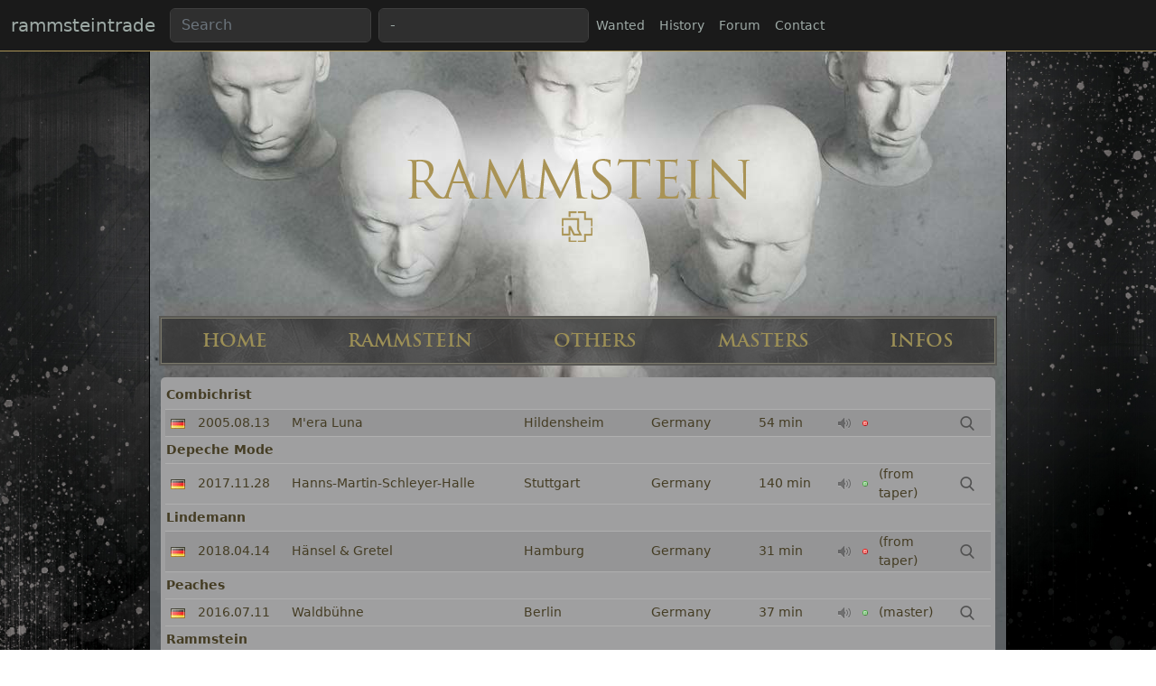

--- FILE ---
content_type: text/html; charset=UTF-8
request_url: https://rammsteintrade.com/search.php?q=Germany
body_size: 9169
content:

<!doctype html>
<html lang="en">

<head>
    <title>Rammstein bootlegs</title>

    <meta charset="utf-8">
    <meta name="viewport" content="width=device-width, initial-scale=1, shrink-to-fit=no">

    <link rel="stylesheet" type="text/css" href="https://rammsteintrade.com/css/bootstrap.min.css">
    <link rel="stylesheet" type="text/css" href="https://rammsteintrade.com/css/rammsteintrade.css">
    <script type="text/javascript" src="https://rammsteintrade.com/js/bootstrap.min.js"></script>
    <script type="text/javascript" src="https://rammsteintrade.com/js/jquery.js"></script>
    <script type="text/javascript" src="https://rammsteintrade.com/js/rammsteintrade.js"></script>
    <link rel="shortcut icon" type="image/x-icon" href="https://rammsteintrade.com/images/favicon.png" />
    <title>Rammstein Trade Bootlegs</title><link rel="image_src" href="http://rammsteintrade.free.fr/images/logo_facebook.jpg" /></head>
<body>	 
<input type="hidden" id="auto" value="1">
<nav class="navbar navbar-expand-lg navbar-dark">
    <div class="container-fluid">
        <a class="navbar-brand d-none d-sm-block" href="index.php">rammsteintrade</a>
		
		<form class="d-flex" method="get" action="search.php">
			<input class="form-control dark-input me-2" type="search" placeholder="Search" aria-label="Search band or bootlegs..." name="q">
			<input type="submit" hidden />
		</form>
		
        <button class="navbar-toggler" type="button" data-bs-toggle="collapse" data-bs-target="#navbarSupportedContent" aria-controls="navbarSupportedContent" aria-expanded="false" aria-label="Toggle navigation">
            <span class="navbar-toggler-icon"></span>
        </button>

        <div class="collapse navbar-collapse" id="navbarSupportedContent">
            <form class="d-flex">
                <select name="listBand" id="select-bandlist" class="form-control dark-select" onChange="document.location = this.options[this.selectedIndex].value;">
                    <option value="#">-</option>
                    <option value="http://rammsteintrade.com/l_boot.php?groupe=7" >30 Seconds To Mars</option><option value="http://rammsteintrade.com/l_boot.php?groupe=52" >Aesthetic Perfection</option><option value="http://rammsteintrade.com/l_boot.php?groupe=11" >Apocalyptica</option><option value="http://rammsteintrade.com/l_boot.php?groupe=25" >Astrein</option><option value="http://rammsteintrade.com/l_boot.php?groupe=43" >Biffy Clyro</option><option value="http://rammsteintrade.com/l_boot.php?groupe=30" >Billy Talent</option><option value="http://rammsteintrade.com/l_boot.php?groupe=34" >Bloc Party</option><option value="http://rammsteintrade.com/l_boot.php?groupe=26" >BRDigung</option><option value="http://rammsteintrade.com/l_boot.php?groupe=22" >Buk</option><option value="http://rammsteintrade.com/l_boot.php?groupe=35" >C2C</option><option value="http://rammsteintrade.com/l_boot.php?groupe=16" >Combichrist</option><option value="http://rammsteintrade.com/l_boot.php?groupe=42" >Dagoba</option><option value="http://rammsteintrade.com/l_boot.php?groupe=23" >Deathstars</option><option value="http://rammsteintrade.com/l_boot.php?groupe=51" >Depeche Mode</option><option value="http://rammsteintrade.com/l_boot.php?groupe=32" >Dionysos</option><option value="http://rammsteintrade.com/l_boot.php?groupe=59" >Duo Jatekok</option><option value="http://rammsteintrade.com/l_boot.php?groupe=63" >Feu! Chatterton</option><option value="http://rammsteintrade.com/l_boot.php?groupe=24" >Florent Pagny</option><option value="http://rammsteintrade.com/l_boot.php?groupe=67" >Foo Fighters</option><option value="http://rammsteintrade.com/l_boot.php?groupe=21" >Frei.Wild</option><option value="http://rammsteintrade.com/l_boot.php?groupe=36" >Ghost</option><option value="http://rammsteintrade.com/l_boot.php?groupe=48" >Green Day</option><option value="http://rammsteintrade.com/l_boot.php?groupe=41" >In Flames</option><option value="http://rammsteintrade.com/l_boot.php?groupe=6" >Indochine</option><option value="http://rammsteintrade.com/l_boot.php?groupe=9" >Iron Maiden</option><option value="http://rammsteintrade.com/l_boot.php?groupe=29" >Joe Letz</option><option value="http://rammsteintrade.com/l_boot.php?groupe=44" >Kraftklub</option><option value="http://rammsteintrade.com/l_boot.php?groupe=62" >Laibach</option><option value="http://rammsteintrade.com/l_boot.php?groupe=20" >Limp Bizkit</option><option value="http://rammsteintrade.com/l_boot.php?groupe=61" >Lindemann</option><option value="http://rammsteintrade.com/l_boot.php?groupe=18" >Linkin Park</option><option value="http://rammsteintrade.com/l_boot.php?groupe=14" >Machine Head</option><option value="http://rammsteintrade.com/l_boot.php?groupe=53" >Marilyn Manson</option><option value="http://rammsteintrade.com/l_boot.php?groupe=40" >Megadeth</option><option value="http://rammsteintrade.com/l_boot.php?groupe=17" >Muse</option><option value="http://rammsteintrade.com/l_boot.php?groupe=49" >Nightwish</option><option value="http://rammsteintrade.com/l_boot.php?groupe=66" >Oakman</option><option value="http://rammsteintrade.com/l_boot.php?groupe=27" >Oomph!</option><option value="http://rammsteintrade.com/l_boot.php?groupe=19" >Pain</option><option value="http://rammsteintrade.com/l_boot.php?groupe=57" >Peaches</option><option value="http://rammsteintrade.com/l_boot.php?groupe=10" >Pendulum</option><option value="http://rammsteintrade.com/l_boot.php?groupe=47" >Phoenix</option><option value="http://rammsteintrade.com/l_boot.php?groupe=1" >Rammstein</option><option value="http://rammsteintrade.com/l_boot.php?groupe=56" >SÃ³lstafir</option><option value="http://rammsteintrade.com/l_boot.php?groupe=15" >Scorpions</option><option value="http://rammsteintrade.com/l_boot.php?groupe=31" >Shaka Ponk</option><option value="http://rammsteintrade.com/l_boot.php?groupe=55" >Sigur Ros</option><option value="http://rammsteintrade.com/l_boot.php?groupe=64" >Simple Plan</option><option value="http://rammsteintrade.com/l_boot.php?groupe=39" >Slayer</option><option value="http://rammsteintrade.com/l_boot.php?groupe=54" >Slipknot</option><option value="http://rammsteintrade.com/l_boot.php?groupe=37" >Stone Sour</option><option value="http://rammsteintrade.com/l_boot.php?groupe=28" >Tarja Turunen</option><option value="http://rammsteintrade.com/l_boot.php?groupe=33" >The Asteroids Galaxy Tour</option><option value="http://rammsteintrade.com/l_boot.php?groupe=45" >The Bosshoss</option><option value="http://rammsteintrade.com/l_boot.php?groupe=58" >The Cure</option><option value="http://rammsteintrade.com/l_boot.php?groupe=4" >The Offspring</option><option value="http://rammsteintrade.com/l_boot.php?groupe=5" >The Prodigy</option><option value="http://rammsteintrade.com/l_boot.php?groupe=60" >The Rolling Stones</option><option value="http://rammsteintrade.com/l_boot.php?groupe=46" >The Script</option><option value="http://rammsteintrade.com/l_boot.php?groupe=50" >U2</option><option value="http://rammsteintrade.com/l_boot.php?groupe=38" >Voodoo Six</option><option value="http://rammsteintrade.com/l_boot.php?groupe=65" >Zebrahead</option>                </select>
            </form>

            <ul class="navbar-nav me-auto mb-2 mb-lg-0">
                <li class="nav-item">
                    <a class="nav-link" href="l_boot.php?wanted">Wanted</a>
                </li>
                <li class="nav-item">
                    <a class="nav-link" href="bootleg_tour.php">History</a>
                </li>
                <li class="nav-item">
                    <a class="nav-link" href="http://rammsteintrade.free.fr/forum/index.php">Forum</a>
                </li>
                <li class="nav-item">
                    <a class="nav-link" href="mailto:rammstein.live.trade@gmail.com">Contact</a>
                </li>
            </ul>
        </div>
    </div>
</nav>

<div class="container bg-content">
    <section class="logo">
        <a href="https://rammsteintrade.com/index.php"><img src="https://rammsteintrade.com/img/logo.png" alt="logo" class="img-fluid" /></a>
    </section>

    <ul class="nav nav-pills nav-fill nav-menu">
        <li class="nav-item nav-item-menu nav-item-menu-left">
            <a class="nav-link" href="index.php">HOME</a>
        </li>
        <li class="nav-item nav-item-menu">
            <a class="nav-link" href="l_boot.php?groupe=1">RAMMSTEIN</a>
        </li>
        <li class="nav-item nav-item-menu">
            <a class="nav-link" href="l_boot.php">OTHERS</a>
        </li>
        <li class="nav-item nav-item-menu">
            <a class="nav-link" href="l_boot.php?master">MASTERS</a>
        </li>
        <li class="nav-item nav-item-menu nav-item-menu-right">
            <a class="nav-link" href="informations.php">INFOS</a>
        </li>
    </ul>

    <section id="content"><table class="tab"><tr class="boot"><td colspan="11"><strong><a href="/l_boot.php?groupe=16" class="tabLink">Combichrist</a></strong></td></tr><tr class="boot-color"><td class="flag"><img src="/images/flags/de.gif" alt="pays"></td><td class="date"><span class="rare">2005.08.13</span></td><td class="lieux d-none d-md-table-cell"><a href="/search.php?q=M'era Luna" class="tabLink"><span class="rare">M'era Luna</span></a></td><td class="ville"><a href="/search.php?q=Hildensheim" class="tabLink"><span class="rare">Hildensheim</span></a></td><td class="pays d-none d-sm-table-cell"><a href="/search.php?q=Germany" class="tabLink"><span class="rare">Germany</span></a></td><td class="supp2">54 min</td><td class="supp1"></td><td class="supp3"><img src="/images/sound2.png" title="Audience" /></td><td class="supp3 d-none d-sm-table-cell"><img src="/images/bullet_red.png" title="Not For Trade" /></td><td class="supp4 d-none d-sm-table-cell"></td><td class="view"><a href="/boot.php?idBoot=463"><img src="/style/img/loupe.png"></a></td></tr><tr class="boot"><td colspan="11"><strong><a href="/l_boot.php?groupe=51" class="tabLink">Depeche Mode</a></strong></td></tr><tr class="boot"><td class="flag"><img src="/images/flags/de.gif" alt="pays"></td><td class="date">2017.11.28</td><td class="lieux d-none d-md-table-cell"><a href="/search.php?q=Hanns-Martin-Schleyer-Halle" class="tabLink">Hanns-Martin-Schleyer-Halle</a></td><td class="ville"><a href="/search.php?q=Stuttgart" class="tabLink">Stuttgart</a></td><td class="pays d-none d-sm-table-cell"><a href="/search.php?q=Germany" class="tabLink">Germany</a></td><td class="supp2">140 min</td><td class="supp1"></td><td class="supp3"><img src="/images/sound2.png" title="Audience" /></td><td class="supp3 d-none d-sm-table-cell"><img src="/images/bullet_green.png" title="Available" /></td><td class="supp4 d-none d-sm-table-cell">(from taper)</td><td class="view"><a href="/boot.php?idBoot=929"><img src="/style/img/loupe.png"></a></td></tr><tr class="boot"><td colspan="11"><strong><a href="/l_boot.php?groupe=61" class="tabLink">Lindemann</a></strong></td></tr><tr class="boot-color"><td class="flag"><img src="/images/flags/de.gif" alt="pays"></td><td class="date"><span class="rare">2018.04.14</span></td><td class="lieux d-none d-md-table-cell"><a href="/search.php?q=Hänsel & Gretel" class="tabLink"><span class="rare">Hänsel & Gretel</span></a></td><td class="ville"><a href="/search.php?q=Hamburg" class="tabLink"><span class="rare">Hamburg</span></a></td><td class="pays d-none d-sm-table-cell"><a href="/search.php?q=Germany" class="tabLink"><span class="rare">Germany</span></a></td><td class="supp2">31 min</td><td class="supp1"></td><td class="supp3"><img src="/images/sound2.png" title="Audience" /></td><td class="supp3 d-none d-sm-table-cell"><img src="/images/bullet_red.png" title="Not For Trade" /></td><td class="supp4 d-none d-sm-table-cell">(from taper)</td><td class="view"><a href="/boot.php?idBoot=933"><img src="/style/img/loupe.png"></a></td></tr><tr class="boot"><td colspan="11"><strong><a href="/l_boot.php?groupe=57" class="tabLink">Peaches</a></strong></td></tr><tr class="boot"><td class="flag"><img src="/images/flags/de.gif" alt="pays"></td><td class="date">2016.07.11</td><td class="lieux d-none d-md-table-cell"><a href="/search.php?q=Waldbühne" class="tabLink">Waldbühne</a></td><td class="ville"><a href="/search.php?q=Berlin" class="tabLink">Berlin</a></td><td class="pays d-none d-sm-table-cell"><a href="/search.php?q=Germany" class="tabLink">Germany</a></td><td class="supp2">37 min</td><td class="supp1"></td><td class="supp3"><img src="/images/sound2.png" title="Audience" /></td><td class="supp3 d-none d-sm-table-cell"><img src="/images/bullet_green.png" title="Available" /></td><td class="supp4 d-none d-sm-table-cell">(master)</td><td class="view"><a href="/boot.php?idBoot=849"><img src="/style/img/loupe.png"></a></td></tr><tr class="boot"><td colspan="11"><strong><a href="/l_boot.php?groupe=1" class="tabLink">Rammstein</a></strong></td></tr><tr class="boot-color"><td class="flag"><img src="/images/flags/de.gif" alt="pays"></td><td class="date">1994.00.00</td><td class="lieux d-none d-md-table-cell"><a href="/search.php?q=Achtung Wir Kommen" class="tabLink">Achtung Wir Kommen</a></td><td class="ville"><a href="/search.php?q=" class="tabLink"></a></td><td class="pays d-none d-sm-table-cell"><a href="/search.php?q=Germany" class="tabLink">Germany</a></td><td class="supp2">28 min</td><td class="supp1"></td><td class="supp3"><img src="/images/film3.png" title="Proshot" /></td><td class="supp3 d-none d-sm-table-cell"><img src="/images/bullet_green.png" title="Available" /></td><td class="supp4 d-none d-sm-table-cell"></td><td class="view"><a href="/boot.php?idBoot=1"><img src="/style/img/loupe.png"></a></td></tr><tr class="boot"><td class="flag"><img src="/images/flags/de.gif" alt="pays"></td><td class="date">1994.07.02</td><td class="lieux d-none d-md-table-cell"><a href="/search.php?q=Kunsthaus Tacheles" class="tabLink">Kunsthaus Tacheles</a></td><td class="ville"><a href="/search.php?q=Berlin" class="tabLink">Berlin</a></td><td class="pays d-none d-sm-table-cell"><a href="/search.php?q=Germany" class="tabLink">Germany</a></td><td class="supp2">68 min</td><td class="supp1"></td><td class="supp3"><img src="/images/film3.png" title="Proshot" /></td><td class="supp3 d-none d-sm-table-cell"><img src="/images/bullet_green.png" title="Available" /></td><td class="supp4 d-none d-sm-table-cell"></td><td class="view"><a href="/boot.php?idBoot=1098"><img src="/style/img/loupe.png"></a></td></tr><tr class="boot-color"><td class="flag"><img src="/images/flags/de.gif" alt="pays"></td><td class="date">1994.08.27</td><td class="lieux d-none d-md-table-cell"><a href="/search.php?q=M.A.U. Club" class="tabLink">M.A.U. Club</a></td><td class="ville"><a href="/search.php?q=Rostock" class="tabLink">Rostock</a></td><td class="pays d-none d-sm-table-cell"><a href="/search.php?q=Germany" class="tabLink">Germany</a></td><td class="supp2">11 min</td><td class="supp1"></td><td class="supp3"><img src="/images/film3.png" title="Proshot" /></td><td class="supp3 d-none d-sm-table-cell"><img src="/images/bullet_green.png" title="Available" /></td><td class="supp4 d-none d-sm-table-cell"></td><td class="view"><a href="/boot.php?idBoot=3"><img src="/style/img/loupe.png"></a></td></tr><tr class="boot"><td class="flag"><img src="/images/flags/de.gif" alt="pays"></td><td class="date">1994.08.27</td><td class="lieux d-none d-md-table-cell"><a href="/search.php?q=MDR, M.A.U. Club" class="tabLink">MDR, M.A.U. Club</a></td><td class="ville"><a href="/search.php?q=Rostock" class="tabLink">Rostock</a></td><td class="pays d-none d-sm-table-cell"><a href="/search.php?q=Germany" class="tabLink">Germany</a></td><td class="supp2">64 min</td><td class="supp1"></td><td class="supp3"><img src="/images/film3.png" title="Proshot" /></td><td class="supp3 d-none d-sm-table-cell"><img src="/images/bullet_green.png" title="Available" /></td><td class="supp4 d-none d-sm-table-cell"></td><td class="view"><a href="/boot.php?idBoot=2"><img src="/style/img/loupe.png"></a></td></tr><tr class="boot-color"><td class="flag"><img src="/images/flags/de.gif" alt="pays"></td><td class="date">1994.12.03</td><td class="lieux d-none d-md-table-cell"><a href="/search.php?q=Bergschlösschen Schlettwein" class="tabLink">Bergschlösschen Schlettwein</a></td><td class="ville"><a href="/search.php?q=Pößneck" class="tabLink">Pößneck</a></td><td class="pays d-none d-sm-table-cell"><a href="/search.php?q=Germany" class="tabLink">Germany</a></td><td class="supp2">75 min</td><td class="supp1"></td><td class="supp3"><img src="/images/sound2.png" title="Audience" /></td><td class="supp3 d-none d-sm-table-cell"><img src="/images/bullet_green.png" title="Available" /></td><td class="supp4 d-none d-sm-table-cell"></td><td class="view"><a href="/boot.php?idBoot=937"><img src="/style/img/loupe.png"></a></td></tr><tr class="boot"><td class="flag"><img src="/images/flags/de.gif" alt="pays"></td><td class="date">1994.12.31</td><td class="lieux d-none d-md-table-cell"><a href="/search.php?q=Klubhaus der Jugend" class="tabLink">Klubhaus der Jugend</a></td><td class="ville"><a href="/search.php?q=Saalfeld" class="tabLink">Saalfeld</a></td><td class="pays d-none d-sm-table-cell"><a href="/search.php?q=Germany" class="tabLink">Germany</a></td><td class="supp2">74 min</td><td class="supp1"></td><td class="supp3"><img src="/images/sound2.png" title="Audience" /></td><td class="supp3 d-none d-sm-table-cell"><img src="/images/bullet_green.png" title="Available" /></td><td class="supp4 d-none d-sm-table-cell"></td><td class="view"><a href="/boot.php?idBoot=827"><img src="/style/img/loupe.png"></a></td></tr><tr class="boot-color"><td class="flag"><img src="/images/flags/de.gif" alt="pays"></td><td class="date">1995.09.26</td><td class="lieux d-none d-md-table-cell"><a href="/search.php?q=VIVA TV" class="tabLink">VIVA TV</a></td><td class="ville"><a href="/search.php?q=Köln" class="tabLink">Köln</a></td><td class="pays d-none d-sm-table-cell"><a href="/search.php?q=Germany" class="tabLink">Germany</a></td><td class="supp2">5 min</td><td class="supp1"></td><td class="supp3"><img src="/images/film3.png" title="Proshot" /></td><td class="supp3 d-none d-sm-table-cell"><img src="/images/bullet_green.png" title="Available" /></td><td class="supp4 d-none d-sm-table-cell"></td><td class="view"><a href="/boot.php?idBoot=823"><img src="/style/img/loupe.png"></a></td></tr><tr class="boot"><td class="flag"><img src="/images/flags/de.gif" alt="pays"></td><td class="date"><span class="rare">1995.12.03</span></td><td class="lieux d-none d-md-table-cell"><a href="/search.php?q=Loft" class="tabLink"><span class="rare">Loft</span></a></td><td class="ville"><a href="/search.php?q=Berlin" class="tabLink"><span class="rare">Berlin</span></a></td><td class="pays d-none d-sm-table-cell"><a href="/search.php?q=Germany" class="tabLink"><span class="rare">Germany</span></a></td><td class="supp2">64 min</td><td class="supp1"></td><td class="supp3"><img src="/images/sound2.png" title="Audience" /></td><td class="supp3 d-none d-sm-table-cell"><img src="/images/bullet_red.png" title="Not For Trade" /></td><td class="supp4 d-none d-sm-table-cell">(from taper)</td><td class="view"><a href="/boot.php?idBoot=876"><img src="/style/img/loupe.png"></a></td></tr><tr class="boot-color"><td class="flag"><img src="/images/flags/de.gif" alt="pays"></td><td class="date">1995.12.16</td><td class="lieux d-none d-md-table-cell"><a href="/search.php?q=Gasthof Schäfer" class="tabLink">Gasthof Schäfer</a></td><td class="ville"><a href="/search.php?q=Freiwalde" class="tabLink">Freiwalde</a></td><td class="pays d-none d-sm-table-cell"><a href="/search.php?q=Germany" class="tabLink">Germany</a></td><td class="supp2">63 min</td><td class="supp1"></td><td class="supp3"><img src="/images/film3.png" title="Audience" /></td><td class="supp3 d-none d-sm-table-cell"><img src="/images/bullet_green.png" title="Available" /></td><td class="supp4 d-none d-sm-table-cell"></td><td class="view"><a href="/boot.php?idBoot=4"><img src="/style/img/loupe.png"></a></td></tr><tr class="boot"><td class="flag"><img src="/images/flags/de.gif" alt="pays"></td><td class="date">1996.01.29</td><td class="lieux d-none d-md-table-cell"><a href="/search.php?q=Docks" class="tabLink">Docks</a></td><td class="ville"><a href="/search.php?q=Hamburg" class="tabLink">Hamburg</a></td><td class="pays d-none d-sm-table-cell"><a href="/search.php?q=Germany" class="tabLink">Germany</a></td><td class="supp2">74 min</td><td class="supp1"></td><td class="supp3"><img src="/images/sound2.png" title="Audience" /></td><td class="supp3 d-none d-sm-table-cell"><img src="/images/bullet_green.png" title="Available" /></td><td class="supp4 d-none d-sm-table-cell"></td><td class="view"><a href="/boot.php?idBoot=344"><img src="/style/img/loupe.png"></a></td></tr><tr class="boot-color"><td class="flag"><img src="/images/flags/de.gif" alt="pays"></td><td class="date">1996.02.16</td><td class="lieux d-none d-md-table-cell"><a href="/search.php?q=Kulturzentrum Stern" class="tabLink">Kulturzentrum Stern</a></td><td class="ville"><a href="/search.php?q=Riesa" class="tabLink">Riesa</a></td><td class="pays d-none d-sm-table-cell"><a href="/search.php?q=Germany" class="tabLink">Germany</a></td><td class="supp2">6 min</td><td class="supp1"></td><td class="supp3"><img src="/images/film3.png" title="Proshot" /></td><td class="supp3 d-none d-sm-table-cell"><img src="/images/bullet_green.png" title="Available" /></td><td class="supp4 d-none d-sm-table-cell"></td><td class="view"><a href="/boot.php?idBoot=5"><img src="/style/img/loupe.png"></a></td></tr><tr class="boot"><td class="flag"><img src="/images/flags/de.gif" alt="pays"></td><td class="date">1996.03.02</td><td class="lieux d-none d-md-table-cell"><a href="/search.php?q=Gladhouse" class="tabLink">Gladhouse</a></td><td class="ville"><a href="/search.php?q=Cottbus" class="tabLink">Cottbus</a></td><td class="pays d-none d-sm-table-cell"><a href="/search.php?q=Germany" class="tabLink">Germany</a></td><td class="supp2">61 min</td><td class="supp1"></td><td class="supp3"><img src="/images/sound2.png" title="Audience" /></td><td class="supp3 d-none d-sm-table-cell"><img src="/images/bullet_green.png" title="Available" /></td><td class="supp4 d-none d-sm-table-cell"></td><td class="view"><a href="/boot.php?idBoot=193"><img src="/style/img/loupe.png"></a></td></tr><tr class="boot-color"><td class="flag"><img src="/images/flags/de.gif" alt="pays"></td><td class="date">1996.06.10</td><td class="lieux d-none d-md-table-cell"><a href="/search.php?q=Traumfabrik" class="tabLink">Traumfabrik</a></td><td class="ville"><a href="/search.php?q=Kiel" class="tabLink">Kiel</a></td><td class="pays d-none d-sm-table-cell"><a href="/search.php?q=Germany" class="tabLink">Germany</a></td><td class="supp2">69 min</td><td class="supp1"></td><td class="supp3"><img src="/images/film3.png" title="Audience" /></td><td class="supp3 d-none d-sm-table-cell"><img src="/images/bullet_green.png" title="Available" /></td><td class="supp4 d-none d-sm-table-cell"></td><td class="view"><a href="/boot.php?idBoot=104"><img src="/style/img/loupe.png"></a></td></tr><tr class="boot"><td class="flag"><img src="/images/flags/de.gif" alt="pays"></td><td class="date">1996.07.06</td><td class="lieux d-none d-md-table-cell"><a href="/search.php?q=Tankhaus" class="tabLink">Tankhaus</a></td><td class="ville"><a href="/search.php?q=Stavenhagen" class="tabLink">Stavenhagen</a></td><td class="pays d-none d-sm-table-cell"><a href="/search.php?q=Germany" class="tabLink">Germany</a></td><td class="supp2">57 min</td><td class="supp1"></td><td class="supp3"><img src="/images/film3.png" title="Audience" /></td><td class="supp3 d-none d-sm-table-cell"><img src="/images/bullet_green.png" title="Available" /></td><td class="supp4 d-none d-sm-table-cell"></td><td class="view"><a href="/boot.php?idBoot=7"><img src="/style/img/loupe.png"></a></td></tr><tr class="boot-color"><td class="flag"><img src="/images/flags/de.gif" alt="pays"></td><td class="date">1996.07.19</td><td class="lieux d-none d-md-table-cell"><a href="/search.php?q=6th Motorcycle Jamboree" class="tabLink">6th Motorcycle Jamboree</a></td><td class="ville"><a href="/search.php?q=Biesenthal" class="tabLink">Biesenthal</a></td><td class="pays d-none d-sm-table-cell"><a href="/search.php?q=Germany" class="tabLink">Germany</a></td><td class="supp2">52 min</td><td class="supp1">V1</td><td class="supp3"><img src="/images/film3.png" title="Audience" /></td><td class="supp3 d-none d-sm-table-cell"><img src="/images/bullet_green.png" title="Available" /></td><td class="supp4 d-none d-sm-table-cell"></td><td class="view"><a href="/boot.php?idBoot=8"><img src="/style/img/loupe.png"></a></td></tr><tr class="boot"><td class="flag"><img src="/images/flags/de.gif" alt="pays"></td><td class="date">1996.07.19</td><td class="lieux d-none d-md-table-cell"><a href="/search.php?q=6th Motorcycle Jamboree" class="tabLink">6th Motorcycle Jamboree</a></td><td class="ville"><a href="/search.php?q=Biesenthal" class="tabLink">Biesenthal</a></td><td class="pays d-none d-sm-table-cell"><a href="/search.php?q=Germany" class="tabLink">Germany</a></td><td class="supp2">13 min</td><td class="supp1">V2</td><td class="supp3"><img src="/images/film3.png" title="Proshot" /></td><td class="supp3 d-none d-sm-table-cell"><img src="/images/bullet_green.png" title="Available" /></td><td class="supp4 d-none d-sm-table-cell">(3 versions)</td><td class="view"><a href="/boot.php?idBoot=9"><img src="/style/img/loupe.png"></a></td></tr><tr class="boot-color"><td class="flag"><img src="/images/flags/de.gif" alt="pays"></td><td class="date">1996.08.18</td><td class="lieux d-none d-md-table-cell"><a href="/search.php?q=Bizarre Festival" class="tabLink">Bizarre Festival</a></td><td class="ville"><a href="/search.php?q=Köln" class="tabLink">Köln</a></td><td class="pays d-none d-sm-table-cell"><a href="/search.php?q=Germany" class="tabLink">Germany</a></td><td class="supp2">37 min</td><td class="supp1"></td><td class="supp3"><img src="/images/film3.png" title="Proshot" /></td><td class="supp3 d-none d-sm-table-cell"><img src="/images/bullet_green.png" title="Available" /></td><td class="supp4 d-none d-sm-table-cell">(2 versions)</td><td class="view"><a href="/boot.php?idBoot=10"><img src="/style/img/loupe.png"></a></td></tr><tr class="boot"><td class="flag"><img src="/images/flags/de.gif" alt="pays"></td><td class="date">1996.08.18</td><td class="lieux d-none d-md-table-cell"><a href="/search.php?q=Bizarre Festival" class="tabLink">Bizarre Festival</a></td><td class="ville"><a href="/search.php?q=Köln" class="tabLink">Köln</a></td><td class="pays d-none d-sm-table-cell"><a href="/search.php?q=Germany" class="tabLink">Germany</a></td><td class="supp2">37 min</td><td class="supp1"></td><td class="supp3"><img src="/images/sound2.png" title="Soundboard" /></td><td class="supp3 d-none d-sm-table-cell"><img src="/images/bullet_green.png" title="Available" /></td><td class="supp4 d-none d-sm-table-cell"></td><td class="view"><a href="/boot.php?idBoot=194"><img src="/style/img/loupe.png"></a></td></tr><tr class="boot-color"><td class="flag"><img src="/images/flags/de.gif" alt="pays"></td><td class="date">1996.09.27</td><td class="lieux d-none d-md-table-cell"><a href="/search.php?q=Treptow Arena" class="tabLink">Treptow Arena</a></td><td class="ville"><a href="/search.php?q=Berlin" class="tabLink">Berlin</a></td><td class="pays d-none d-sm-table-cell"><a href="/search.php?q=Germany" class="tabLink">Germany</a></td><td class="supp2">77 min</td><td class="supp1"></td><td class="supp3"><img src="/images/film3.png" title="Proshot" /></td><td class="supp3 d-none d-sm-table-cell"><img src="/images/bullet_green.png" title="Available" /></td><td class="supp4 d-none d-sm-table-cell"></td><td class="view"><a href="/boot.php?idBoot=11"><img src="/style/img/loupe.png"></a></td></tr><tr class="boot"><td class="flag"><img src="/images/flags/de.gif" alt="pays"></td><td class="date">1996.09.27</td><td class="lieux d-none d-md-table-cell"><a href="/search.php?q=Treptow Arena" class="tabLink">Treptow Arena</a></td><td class="ville"><a href="/search.php?q=Berlin" class="tabLink">Berlin</a></td><td class="pays d-none d-sm-table-cell"><a href="/search.php?q=Germany" class="tabLink">Germany</a></td><td class="supp2">74 min</td><td class="supp1"></td><td class="supp3"><img src="/images/sound2.png" title="Soundboard" /></td><td class="supp3 d-none d-sm-table-cell"><img src="/images/bullet_green.png" title="Available" /></td><td class="supp4 d-none d-sm-table-cell"></td><td class="view"><a href="/boot.php?idBoot=196"><img src="/style/img/loupe.png"></a></td></tr><tr class="boot-color"><td class="flag"><img src="/images/flags/de.gif" alt="pays"></td><td class="date"><span class="official">1996.09.27</span></td><td class="lieux d-none d-md-table-cell"><a href="/search.php?q=100 Jahre of Rammstein, Treptow Arena" class="tabLink"><span class="official">100 Jahre of Rammstein, Treptow Arena</span></a></td><td class="ville"><a href="/search.php?q=Berlin" class="tabLink"><span class="official">Berlin</span></a></td><td class="pays d-none d-sm-table-cell"><a href="/search.php?q=Germany" class="tabLink"><span class="official">Germany</span></a></td><td class="supp2">9 min</td><td class="supp1"></td><td class="supp3"><img src="/images/film3.png" title="Proshot" /></td><td class="supp3 d-none d-sm-table-cell"><img src="/images/bullet_red.png" title="Official" /></td><td class="supp4 d-none d-sm-table-cell"></td><td class="view"><a href="/boot.php?idBoot=12"><img src="/style/img/loupe.png"></a></td></tr><tr class="boot"><td class="flag"><img src="/images/flags/de.gif" alt="pays"></td><td class="date">1997.00.00</td><td class="lieux d-none d-md-table-cell"><a href="/search.php?q=Extras" class="tabLink">Extras</a></td><td class="ville"><a href="/search.php?q=" class="tabLink"></a></td><td class="pays d-none d-sm-table-cell"><a href="/search.php?q=Germany" class="tabLink">Germany</a></td><td class="supp2">39 min</td><td class="supp1"></td><td class="supp3"><img src="/images/film3.png" title="Proshot" /></td><td class="supp3 d-none d-sm-table-cell"><img src="/images/bullet_green.png" title="Available" /></td><td class="supp4 d-none d-sm-table-cell"></td><td class="view"><a href="/boot.php?idBoot=106"><img src="/style/img/loupe.png"></a></td></tr><tr class="boot-color"><td class="flag"><img src="/images/flags/de.gif" alt="pays"></td><td class="date">1997.00.00</td><td class="lieux d-none d-md-table-cell"><a href="/search.php?q=RTL 2 Show" class="tabLink">RTL 2 Show</a></td><td class="ville"><a href="/search.php?q=Leipzig" class="tabLink">Leipzig</a></td><td class="pays d-none d-sm-table-cell"><a href="/search.php?q=Germany" class="tabLink">Germany</a></td><td class="supp2">4 min</td><td class="supp1"></td><td class="supp3"><img src="/images/film3.png" title="Proshot" /></td><td class="supp3 d-none d-sm-table-cell"><img src="/images/bullet_green.png" title="Available" /></td><td class="supp4 d-none d-sm-table-cell"></td><td class="view"><a href="/boot.php?idBoot=13"><img src="/style/img/loupe.png"></a></td></tr><tr class="boot"><td class="flag"><img src="/images/flags/de.gif" alt="pays"></td><td class="date">1997.04.00</td><td class="lieux d-none d-md-table-cell"><a href="/search.php?q=In store signing" class="tabLink">In store signing</a></td><td class="ville"><a href="/search.php?q=Berlin" class="tabLink">Berlin</a></td><td class="pays d-none d-sm-table-cell"><a href="/search.php?q=Germany" class="tabLink">Germany</a></td><td class="supp2">38 min</td><td class="supp1"></td><td class="supp3"><img src="/images/film3.png" title="Audience" /></td><td class="supp3 d-none d-sm-table-cell"><img src="/images/bullet_green.png" title="Available" /></td><td class="supp4 d-none d-sm-table-cell"></td><td class="view"><a href="/boot.php?idBoot=817"><img src="/style/img/loupe.png"></a></td></tr><tr class="boot-color"><td class="flag"><img src="/images/flags/de.gif" alt="pays"></td><td class="date">1997.04.10</td><td class="lieux d-none d-md-table-cell"><a href="/search.php?q=RTL2 Stars Aktuell, Rehersal" class="tabLink">RTL2 Stars Aktuell, Rehersal</a></td><td class="ville"><a href="/search.php?q=Berlin" class="tabLink">Berlin</a></td><td class="pays d-none d-sm-table-cell"><a href="/search.php?q=Germany" class="tabLink">Germany</a></td><td class="supp2">4 min</td><td class="supp1"></td><td class="supp3"><img src="/images/film3.png" title="Proshot" /></td><td class="supp3 d-none d-sm-table-cell"><img src="/images/bullet_green.png" title="Available" /></td><td class="supp4 d-none d-sm-table-cell"></td><td class="view"><a href="/boot.php?idBoot=107"><img src="/style/img/loupe.png"></a></td></tr><tr class="boot"><td class="flag"><img src="/images/flags/de.gif" alt="pays"></td><td class="date">1997.05.15</td><td class="lieux d-none d-md-table-cell"><a href="/search.php?q=VIVA, Tor 3" class="tabLink">VIVA, Tor 3</a></td><td class="ville"><a href="/search.php?q=Düsseldorf" class="tabLink">Düsseldorf</a></td><td class="pays d-none d-sm-table-cell"><a href="/search.php?q=Germany" class="tabLink">Germany</a></td><td class="supp2">4 min</td><td class="supp1"></td><td class="supp3"><img src="/images/film3.png" title="Proshot" /></td><td class="supp3 d-none d-sm-table-cell"><img src="/images/bullet_green.png" title="Available" /></td><td class="supp4 d-none d-sm-table-cell"></td><td class="view"><a href="/boot.php?idBoot=535"><img src="/style/img/loupe.png"></a></td></tr><tr class="boot-color"><td class="flag"><img src="/images/flags/de.gif" alt="pays"></td><td class="date"><span class="rare">1997.06.21</span></td><td class="lieux d-none d-md-table-cell"><a href="/search.php?q=Hurricane Festival" class="tabLink"><span class="rare">Hurricane Festival</span></a></td><td class="ville"><a href="/search.php?q=Scheeßel" class="tabLink"><span class="rare">Scheeßel</span></a></td><td class="pays d-none d-sm-table-cell"><a href="/search.php?q=Germany" class="tabLink"><span class="rare">Germany</span></a></td><td class="supp2">78 min</td><td class="supp1"></td><td class="supp3"><img src="/images/film3.png" title="Audience" /></td><td class="supp3 d-none d-sm-table-cell"><img src="/images/bullet_red.png" title="Not For Trade" /></td><td class="supp4 d-none d-sm-table-cell"></td><td class="view"><a href="/boot.php?idBoot=1057"><img src="/style/img/loupe.png"></a></td></tr><tr class="boot"><td class="flag"><img src="/images/flags/de.gif" alt="pays"></td><td class="date">1997.07.05</td><td class="lieux d-none d-md-table-cell"><a href="/search.php?q=VIVA, Full Force Festival" class="tabLink">VIVA, Full Force Festival</a></td><td class="ville"><a href="/search.php?q=Zwickau" class="tabLink">Zwickau</a></td><td class="pays d-none d-sm-table-cell"><a href="/search.php?q=Germany" class="tabLink">Germany</a></td><td class="supp2">5 min</td><td class="supp1"></td><td class="supp3"><img src="/images/film3.png" title="Proshot" /></td><td class="supp3 d-none d-sm-table-cell"><img src="/images/bullet_green.png" title="Available" /></td><td class="supp4 d-none d-sm-table-cell"></td><td class="view"><a href="/boot.php?idBoot=18"><img src="/style/img/loupe.png"></a></td></tr><tr class="boot-color"><td class="flag"><img src="/images/flags/de.gif" alt="pays"></td><td class="date">1997.08.04</td><td class="lieux d-none d-md-table-cell"><a href="/search.php?q=VIVA TV" class="tabLink">VIVA TV</a></td><td class="ville"><a href="/search.php?q=Hamburg" class="tabLink">Hamburg</a></td><td class="pays d-none d-sm-table-cell"><a href="/search.php?q=Germany" class="tabLink">Germany</a></td><td class="supp2">44 min</td><td class="supp1"></td><td class="supp3"><img src="/images/film3.png" title="Audience" /></td><td class="supp3 d-none d-sm-table-cell"><img src="/images/bullet_green.png" title="Available" /></td><td class="supp4 d-none d-sm-table-cell"></td><td class="view"><a href="/boot.php?idBoot=824"><img src="/style/img/loupe.png"></a></td></tr><tr class="boot"><td class="flag"><img src="/images/flags/de.gif" alt="pays"></td><td class="date">1997.08.16</td><td class="lieux d-none d-md-table-cell"><a href="/search.php?q=VIVA, Konzert Der Besonderen Art" class="tabLink">VIVA, Konzert Der Besonderen Art</a></td><td class="ville"><a href="/search.php?q=Köln" class="tabLink">Köln</a></td><td class="pays d-none d-sm-table-cell"><a href="/search.php?q=Germany" class="tabLink">Germany</a></td><td class="supp2">4 min</td><td class="supp1"></td><td class="supp3"><img src="/images/film3.png" title="Proshot" /></td><td class="supp3 d-none d-sm-table-cell"><img src="/images/bullet_green.png" title="Available" /></td><td class="supp4 d-none d-sm-table-cell"></td><td class="view"><a href="/boot.php?idBoot=19"><img src="/style/img/loupe.png"></a></td></tr><tr class="boot-color"><td class="flag"><img src="/images/flags/de.gif" alt="pays"></td><td class="date">1997.08.17</td><td class="lieux d-none d-md-table-cell"><a href="/search.php?q=Bizarre Festival" class="tabLink">Bizarre Festival</a></td><td class="ville"><a href="/search.php?q=Köln" class="tabLink">Köln</a></td><td class="pays d-none d-sm-table-cell"><a href="/search.php?q=Germany" class="tabLink">Germany</a></td><td class="supp2">78 min</td><td class="supp1"></td><td class="supp3"><img src="/images/sound2.png" title="Soundboard" /></td><td class="supp3 d-none d-sm-table-cell"><img src="/images/bullet_green.png" title="Available" /></td><td class="supp4 d-none d-sm-table-cell"></td><td class="view"><a href="/boot.php?idBoot=197"><img src="/style/img/loupe.png"></a></td></tr><tr class="boot"><td class="flag"><img src="/images/flags/de.gif" alt="pays"></td><td class="date">1997.08.17</td><td class="lieux d-none d-md-table-cell"><a href="/search.php?q=WDR, Bizarre Festival" class="tabLink">WDR, Bizarre Festival</a></td><td class="ville"><a href="/search.php?q=Köln" class="tabLink">Köln</a></td><td class="pays d-none d-sm-table-cell"><a href="/search.php?q=Germany" class="tabLink">Germany</a></td><td class="supp2">79 min</td><td class="supp1"></td><td class="supp3"><img src="/images/film3.png" title="Proshot" /></td><td class="supp3 d-none d-sm-table-cell"><img src="/images/bullet_green.png" title="Available" /></td><td class="supp4 d-none d-sm-table-cell">(2 versions)</td><td class="view"><a href="/boot.php?idBoot=20"><img src="/style/img/loupe.png"></a></td></tr><tr class="boot-color"><td class="flag"><img src="/images/flags/de.gif" alt="pays"></td><td class="date">1997.08.30</td><td class="lieux d-none d-md-table-cell"><a href="/search.php?q=Rock Am See Festival" class="tabLink">Rock Am See Festival</a></td><td class="ville"><a href="/search.php?q=Konstanz" class="tabLink">Konstanz</a></td><td class="pays d-none d-sm-table-cell"><a href="/search.php?q=Germany" class="tabLink">Germany</a></td><td class="supp2">75 min</td><td class="supp1"></td><td class="supp3"><img src="/images/sound2.png" title="Audience" /></td><td class="supp3 d-none d-sm-table-cell"><img src="/images/bullet_green.png" title="Available" /></td><td class="supp4 d-none d-sm-table-cell">(from taper)</td><td class="view"><a href="/boot.php?idBoot=414"><img src="/style/img/loupe.png"></a></td></tr><tr class="boot"><td class="flag"><img src="/images/flags/de.gif" alt="pays"></td><td class="date">1997.09.27</td><td class="lieux d-none d-md-table-cell"><a href="/search.php?q=Sporthalle" class="tabLink">Sporthalle</a></td><td class="ville"><a href="/search.php?q=Hamburg" class="tabLink">Hamburg</a></td><td class="pays d-none d-sm-table-cell"><a href="/search.php?q=Germany" class="tabLink">Germany</a></td><td class="supp2">73 min</td><td class="supp1"></td><td class="supp3"><img src="/images/sound2.png" title="Audience" /></td><td class="supp3 d-none d-sm-table-cell"><img src="/images/bullet_green.png" title="Available" /></td><td class="supp4 d-none d-sm-table-cell"></td><td class="view"><a href="/boot.php?idBoot=312"><img src="/style/img/loupe.png"></a></td></tr><tr class="boot-color"><td class="flag"><img src="/images/flags/de.gif" alt="pays"></td><td class="date">1997.09.27</td><td class="lieux d-none d-md-table-cell"><a href="/search.php?q=Sporthalle" class="tabLink">Sporthalle</a></td><td class="ville"><a href="/search.php?q=Hamburg" class="tabLink">Hamburg</a></td><td class="pays d-none d-sm-table-cell"><a href="/search.php?q=Germany" class="tabLink">Germany</a></td><td class="supp2">2 min</td><td class="supp1"></td><td class="supp3"><img src="/images/film3.png" title="Proshot" /></td><td class="supp3 d-none d-sm-table-cell"><img src="/images/bullet_green.png" title="Available" /></td><td class="supp4 d-none d-sm-table-cell"></td><td class="view"><a href="/boot.php?idBoot=545"><img src="/style/img/loupe.png"></a></td></tr><tr class="boot"><td class="flag"><img src="/images/flags/de.gif" alt="pays"></td><td class="date">1997.10.03</td><td class="lieux d-none d-md-table-cell"><a href="/search.php?q=Eissporthalle" class="tabLink">Eissporthalle</a></td><td class="ville"><a href="/search.php?q=Halle" class="tabLink">Halle</a></td><td class="pays d-none d-sm-table-cell"><a href="/search.php?q=Germany" class="tabLink">Germany</a></td><td class="supp2">89 min</td><td class="supp1">V1</td><td class="supp3"><img src="/images/sound2.png" title="Audience" /></td><td class="supp3 d-none d-sm-table-cell"><img src="/images/bullet_green.png" title="Available" /></td><td class="supp4 d-none d-sm-table-cell">(from taper)</td><td class="view"><a href="/boot.php?idBoot=280"><img src="/style/img/loupe.png"></a></td></tr><tr class="boot-color"><td class="flag"><img src="/images/flags/de.gif" alt="pays"></td><td class="date">1997.10.03</td><td class="lieux d-none d-md-table-cell"><a href="/search.php?q=Eissporthalle" class="tabLink">Eissporthalle</a></td><td class="ville"><a href="/search.php?q=Halle" class="tabLink">Halle</a></td><td class="pays d-none d-sm-table-cell"><a href="/search.php?q=Germany" class="tabLink">Germany</a></td><td class="supp2">68 min</td><td class="supp1">V2</td><td class="supp3"><img src="/images/sound2.png" title="Audience" /></td><td class="supp3 d-none d-sm-table-cell"><img src="/images/bullet_green.png" title="Available" /></td><td class="supp4 d-none d-sm-table-cell"></td><td class="view"><a href="/boot.php?idBoot=281"><img src="/style/img/loupe.png"></a></td></tr><tr class="boot"><td class="flag"><img src="/images/flags/de.gif" alt="pays"></td><td class="date">1997.10.04</td><td class="lieux d-none d-md-table-cell"><a href="/search.php?q=Messehalle" class="tabLink">Messehalle</a></td><td class="ville"><a href="/search.php?q=Kassel" class="tabLink">Kassel</a></td><td class="pays d-none d-sm-table-cell"><a href="/search.php?q=Germany" class="tabLink">Germany</a></td><td class="supp2">2 min</td><td class="supp1"></td><td class="supp3"><img src="/images/film3.png" title="Proshot" /></td><td class="supp3 d-none d-sm-table-cell"><img src="/images/bullet_green.png" title="Available" /></td><td class="supp4 d-none d-sm-table-cell"></td><td class="view"><a href="/boot.php?idBoot=546"><img src="/style/img/loupe.png"></a></td></tr><tr class="boot-color"><td class="flag"><img src="/images/flags/de.gif" alt="pays"></td><td class="date">1997.10.12</td><td class="lieux d-none d-md-table-cell"><a href="/search.php?q=Stadthalle" class="tabLink">Stadthalle</a></td><td class="ville"><a href="/search.php?q=Offenbach" class="tabLink">Offenbach</a></td><td class="pays d-none d-sm-table-cell"><a href="/search.php?q=Germany" class="tabLink">Germany</a></td><td class="supp2">84 min</td><td class="supp1"></td><td class="supp3"><img src="/images/sound2.png" title="Audience" /></td><td class="supp3 d-none d-sm-table-cell"><img src="/images/bullet_green.png" title="Available" /></td><td class="supp4 d-none d-sm-table-cell"></td><td class="view"><a href="/boot.php?idBoot=441"><img src="/style/img/loupe.png"></a></td></tr><tr class="boot"><td class="flag"><img src="/images/flags/de.gif" alt="pays"></td><td class="date">1997.10.16</td><td class="lieux d-none d-md-table-cell"><a href="/search.php?q=Stadthalle" class="tabLink">Stadthalle</a></td><td class="ville"><a href="/search.php?q=Lichtenfels" class="tabLink">Lichtenfels</a></td><td class="pays d-none d-sm-table-cell"><a href="/search.php?q=Germany" class="tabLink">Germany</a></td><td class="supp2">90 min</td><td class="supp1"></td><td class="supp3"><img src="/images/sound2.png" title="Audience" /></td><td class="supp3 d-none d-sm-table-cell"><img src="/images/bullet_green.png" title="Available" /></td><td class="supp4 d-none d-sm-table-cell"></td><td class="view"><a href="/boot.php?idBoot=343"><img src="/style/img/loupe.png"></a></td></tr><tr class="boot-color"><td class="flag"><img src="/images/flags/de.gif" alt="pays"></td><td class="date">1997.10.23</td><td class="lieux d-none d-md-table-cell"><a href="/search.php?q=Philipshalle" class="tabLink">Philipshalle</a></td><td class="ville"><a href="/search.php?q=Düsseldorf" class="tabLink">Düsseldorf</a></td><td class="pays d-none d-sm-table-cell"><a href="/search.php?q=Germany" class="tabLink">Germany</a></td><td class="supp2">95 min</td><td class="supp1"></td><td class="supp3"><img src="/images/sound2.png" title="Audience" /></td><td class="supp3 d-none d-sm-table-cell"><img src="/images/bullet_green.png" title="Available" /></td><td class="supp4 d-none d-sm-table-cell"></td><td class="view"><a href="/boot.php?idBoot=282"><img src="/style/img/loupe.png"></a></td></tr><tr class="boot"><td class="flag"><img src="/images/flags/de.gif" alt="pays"></td><td class="date">1997.10.23</td><td class="lieux d-none d-md-table-cell"><a href="/search.php?q=VIVA, Philipshalle" class="tabLink">VIVA, Philipshalle</a></td><td class="ville"><a href="/search.php?q=Düsseldorf" class="tabLink">Düsseldorf</a></td><td class="pays d-none d-sm-table-cell"><a href="/search.php?q=Germany" class="tabLink">Germany</a></td><td class="supp2">74 min</td><td class="supp1"></td><td class="supp3"><img src="/images/film3.png" title="Proshot" /></td><td class="supp3 d-none d-sm-table-cell"><img src="/images/bullet_green.png" title="Available" /></td><td class="supp4 d-none d-sm-table-cell">(3 versions)</td><td class="view"><a href="/boot.php?idBoot=108"><img src="/style/img/loupe.png"></a></td></tr><tr class="boot-color"><td class="flag"><img src="/images/flags/de.gif" alt="pays"></td><td class="date">1998.00.00</td><td class="lieux d-none d-md-table-cell"><a href="/search.php?q=Extras" class="tabLink">Extras</a></td><td class="ville"><a href="/search.php?q=" class="tabLink"></a></td><td class="pays d-none d-sm-table-cell"><a href="/search.php?q=Germany" class="tabLink">Germany</a></td><td class="supp2">39 min</td><td class="supp1"></td><td class="supp3"><img src="/images/film3.png" title="Proshot" /></td><td class="supp3 d-none d-sm-table-cell"><img src="/images/bullet_green.png" title="Available" /></td><td class="supp4 d-none d-sm-table-cell"></td><td class="view"><a href="/boot.php?idBoot=22"><img src="/style/img/loupe.png"></a></td></tr><tr class="boot"><td class="flag"><img src="/images/flags/de.gif" alt="pays"></td><td class="date">1998.00.00</td><td class="lieux d-none d-md-table-cell"><a href="/search.php?q=RTL 2, Kind Of Comet" class="tabLink">RTL 2, Kind Of Comet</a></td><td class="ville"><a href="/search.php?q=Berlin" class="tabLink">Berlin</a></td><td class="pays d-none d-sm-table-cell"><a href="/search.php?q=Germany" class="tabLink">Germany</a></td><td class="supp2">1 min</td><td class="supp1"></td><td class="supp3"><img src="/images/film3.png" title="Proshot" /></td><td class="supp3 d-none d-sm-table-cell"><img src="/images/bullet_green.png" title="Available" /></td><td class="supp4 d-none d-sm-table-cell"></td><td class="view"><a href="/boot.php?idBoot=23"><img src="/style/img/loupe.png"></a></td></tr><tr class="boot-color"><td class="flag"><img src="/images/flags/de.gif" alt="pays"></td><td class="date">1998.00.00</td><td class="lieux d-none d-md-table-cell"><a href="/search.php?q=ZDF, Tracks" class="tabLink">ZDF, Tracks</a></td><td class="ville"><a href="/search.php?q=" class="tabLink"></a></td><td class="pays d-none d-sm-table-cell"><a href="/search.php?q=Germany" class="tabLink">Germany</a></td><td class="supp2">27 min</td><td class="supp1"></td><td class="supp3"><img src="/images/film3.png" title="Proshot" /></td><td class="supp3 d-none d-sm-table-cell"><img src="/images/bullet_green.png" title="Available" /></td><td class="supp4 d-none d-sm-table-cell"></td><td class="view"><a href="/boot.php?idBoot=821"><img src="/style/img/loupe.png"></a></td></tr><tr class="boot"><td class="flag"><img src="/images/flags/de.gif" alt="pays"></td><td class="date">1998.05.29</td><td class="lieux d-none d-md-table-cell"><a href="/search.php?q=Rock Im Park" class="tabLink">Rock Im Park</a></td><td class="ville"><a href="/search.php?q=Nuremberg" class="tabLink">Nuremberg</a></td><td class="pays d-none d-sm-table-cell"><a href="/search.php?q=Germany" class="tabLink">Germany</a></td><td class="supp2">18 min</td><td class="supp1"></td><td class="supp3"><img src="/images/film3.png" title="Proshot" /></td><td class="supp3 d-none d-sm-table-cell"><img src="/images/bullet_green.png" title="Available" /></td><td class="supp4 d-none d-sm-table-cell"></td><td class="view"><a href="/boot.php?idBoot=24"><img src="/style/img/loupe.png"></a></td></tr><tr class="boot-color"><td class="flag"><img src="/images/flags/de.gif" alt="pays"></td><td class="date">1998.05.29</td><td class="lieux d-none d-md-table-cell"><a href="/search.php?q=Rock Im Park" class="tabLink">Rock Im Park</a></td><td class="ville"><a href="/search.php?q=Nuremberg" class="tabLink">Nuremberg</a></td><td class="pays d-none d-sm-table-cell"><a href="/search.php?q=Germany" class="tabLink">Germany</a></td><td class="supp2">77 min</td><td class="supp1"></td><td class="supp3"><img src="/images/sound2.png" title="Audience" /></td><td class="supp3 d-none d-sm-table-cell"><img src="/images/bullet_green.png" title="Available" /></td><td class="supp4 d-none d-sm-table-cell"></td><td class="view"><a href="/boot.php?idBoot=203"><img src="/style/img/loupe.png"></a></td></tr><tr class="boot"><td class="flag"><img src="/images/flags/de.gif" alt="pays"></td><td class="date">1998.05.31</td><td class="lieux d-none d-md-table-cell"><a href="/search.php?q=Rock Am Ring" class="tabLink">Rock Am Ring</a></td><td class="ville"><a href="/search.php?q=Nürburg" class="tabLink">Nürburg</a></td><td class="pays d-none d-sm-table-cell"><a href="/search.php?q=Germany" class="tabLink">Germany</a></td><td class="supp2">13 min</td><td class="supp1"></td><td class="supp3"><img src="/images/film3.png" title="Proshot" /></td><td class="supp3 d-none d-sm-table-cell"><img src="/images/bullet_green.png" title="Available" /></td><td class="supp4 d-none d-sm-table-cell">(2 versions)</td><td class="view"><a href="/boot.php?idBoot=26"><img src="/style/img/loupe.png"></a></td></tr><tr class="boot-color"><td class="flag"><img src="/images/flags/de.gif" alt="pays"></td><td class="date"><span class="official">1998.05.31</span></td><td class="lieux d-none d-md-table-cell"><a href="/search.php?q=Rock Am Ring" class="tabLink"><span class="official">Rock Am Ring</span></a></td><td class="ville"><a href="/search.php?q=Nürburg" class="tabLink"><span class="official">Nürburg</span></a></td><td class="pays d-none d-sm-table-cell"><a href="/search.php?q=Germany" class="tabLink"><span class="official">Germany</span></a></td><td class="supp2">10 min</td><td class="supp1"></td><td class="supp3"><img src="/images/film3.png" title="Proshot" /></td><td class="supp3 d-none d-sm-table-cell"><img src="/images/bullet_red.png" title="Official" /></td><td class="supp4 d-none d-sm-table-cell"></td><td class="view"><a href="/boot.php?idBoot=27"><img src="/style/img/loupe.png"></a></td></tr><tr class="boot"><td class="flag"><img src="/images/flags/de.gif" alt="pays"></td><td class="date">1998.05.31</td><td class="lieux d-none d-md-table-cell"><a href="/search.php?q=London Records, Rock Am Ring" class="tabLink">London Records, Rock Am Ring</a></td><td class="ville"><a href="/search.php?q=Nürburg" class="tabLink">Nürburg</a></td><td class="pays d-none d-sm-table-cell"><a href="/search.php?q=Germany" class="tabLink">Germany</a></td><td class="supp2">17 min</td><td class="supp1"></td><td class="supp3"><img src="/images/film3.png" title="Proshot" /></td><td class="supp3 d-none d-sm-table-cell"><img src="/images/bullet_green.png" title="Available" /></td><td class="supp4 d-none d-sm-table-cell"></td><td class="view"><a href="/boot.php?idBoot=828"><img src="/style/img/loupe.png"></a></td></tr><tr class="boot-color"><td class="flag"><img src="/images/flags/de.gif" alt="pays"></td><td class="date">1998.08.08</td><td class="lieux d-none d-md-table-cell"><a href="/search.php?q=Eisschnelllaufbahn Festival" class="tabLink">Eisschnelllaufbahn Festival</a></td><td class="ville"><a href="/search.php?q=Dresden" class="tabLink">Dresden</a></td><td class="pays d-none d-sm-table-cell"><a href="/search.php?q=Germany" class="tabLink">Germany</a></td><td class="supp2">94 min</td><td class="supp1"></td><td class="supp3"><img src="/images/film3.png" title="Audience" /></td><td class="supp3 d-none d-sm-table-cell"><img src="/images/bullet_green.png" title="Available" /></td><td class="supp4 d-none d-sm-table-cell"></td><td class="view"><a href="/boot.php?idBoot=29"><img src="/style/img/loupe.png"></a></td></tr><tr class="boot"><td class="flag"><img src="/images/flags/de.gif" alt="pays"></td><td class="date">1998.08.16</td><td class="lieux d-none d-md-table-cell"><a href="/search.php?q=Zillo Festival" class="tabLink">Zillo Festival</a></td><td class="ville"><a href="/search.php?q=Hidelsheim" class="tabLink">Hidelsheim</a></td><td class="pays d-none d-sm-table-cell"><a href="/search.php?q=Germany" class="tabLink">Germany</a></td><td class="supp2">66 min</td><td class="supp1"></td><td class="supp3"><img src="/images/sound2.png" title="Audience" /></td><td class="supp3 d-none d-sm-table-cell"><img src="/images/bullet_green.png" title="Available" /></td><td class="supp4 d-none d-sm-table-cell"></td><td class="view"><a href="/boot.php?idBoot=374"><img src="/style/img/loupe.png"></a></td></tr><tr class="boot-color"><td class="flag"><img src="/images/flags/de.gif" alt="pays"></td><td class="date">1998.08.22</td><td class="lieux d-none d-md-table-cell"><a href="/search.php?q=Park-Bühne Wuhlheide" class="tabLink">Park-Bühne Wuhlheide</a></td><td class="ville"><a href="/search.php?q=Berlin" class="tabLink">Berlin</a></td><td class="pays d-none d-sm-table-cell"><a href="/search.php?q=Germany" class="tabLink">Germany</a></td><td class="supp2">87 min</td><td class="supp1"></td><td class="supp3"><img src="/images/film3.png" title="Audience" /></td><td class="supp3 d-none d-sm-table-cell"><img src="/images/bullet_green.png" title="Available" /></td><td class="supp4 d-none d-sm-table-cell"></td><td class="view"><a href="/boot.php?idBoot=31"><img src="/style/img/loupe.png"></a></td></tr><tr class="boot"><td class="flag"><img src="/images/flags/de.gif" alt="pays"></td><td class="date"><span class="official">1998.08.22</span></td><td class="lieux d-none d-md-table-cell"><a href="/search.php?q=Park-Bühne Wuhlheide" class="tabLink"><span class="official">Park-Bühne Wuhlheide</span></a></td><td class="ville"><a href="/search.php?q=Berlin" class="tabLink"><span class="official">Berlin</span></a></td><td class="pays d-none d-sm-table-cell"><a href="/search.php?q=Germany" class="tabLink"><span class="official">Germany</span></a></td><td class="supp2">92 min</td><td class="supp1"></td><td class="supp3"><img src="/images/film3.png" title="Proshot" /></td><td class="supp3 d-none d-sm-table-cell"><img src="/images/bullet_red.png" title="Official" /></td><td class="supp4 d-none d-sm-table-cell"></td><td class="view"><a href="/boot.php?idBoot=32"><img src="/style/img/loupe.png"></a></td></tr><tr class="boot-color"><td class="flag"><img src="/images/flags/de.gif" alt="pays"></td><td class="date"><span class="rare">1998.08.22</span></td><td class="lieux d-none d-md-table-cell"><a href="/search.php?q=Park-Bühne Wuhlheide" class="tabLink"><span class="rare">Park-Bühne Wuhlheide</span></a></td><td class="ville"><a href="/search.php?q=Berlin" class="tabLink"><span class="rare">Berlin</span></a></td><td class="pays d-none d-sm-table-cell"><a href="/search.php?q=Germany" class="tabLink"><span class="rare">Germany</span></a></td><td class="supp2">91 min</td><td class="supp1"></td><td class="supp3"><img src="/images/sound2.png" title="Soundboard" /></td><td class="supp3 d-none d-sm-table-cell"><img src="/images/bullet_red.png" title="Not For Trade" /></td><td class="supp4 d-none d-sm-table-cell"></td><td class="view"><a href="/boot.php?idBoot=879"><img src="/style/img/loupe.png"></a></td></tr><tr class="boot"><td class="flag"><img src="/images/flags/de.gif" alt="pays"></td><td class="date">2000.04.16</td><td class="lieux d-none d-md-table-cell"><a href="/search.php?q=Knaack Club" class="tabLink">Knaack Club</a></td><td class="ville"><a href="/search.php?q=Berlin" class="tabLink">Berlin</a></td><td class="pays d-none d-sm-table-cell"><a href="/search.php?q=Germany" class="tabLink">Germany</a></td><td class="supp2">37 min</td><td class="supp1"></td><td class="supp3"><img src="/images/sound2.png" title="Audience" /></td><td class="supp3 d-none d-sm-table-cell"><img src="/images/bullet_green.png" title="Available" /></td><td class="supp4 d-none d-sm-table-cell"></td><td class="view"><a href="/boot.php?idBoot=628"><img src="/style/img/loupe.png"></a></td></tr><tr class="boot-color"><td class="flag"><img src="/images/flags/de.gif" alt="pays"></td><td class="date">2001.00.00</td><td class="lieux d-none d-md-table-cell"><a href="/search.php?q=Extras" class="tabLink">Extras</a></td><td class="ville"><a href="/search.php?q=" class="tabLink"></a></td><td class="pays d-none d-sm-table-cell"><a href="/search.php?q=Germany" class="tabLink">Germany</a></td><td class="supp2">39 min</td><td class="supp1"></td><td class="supp3"><img src="/images/film3.png" title="Proshot" /></td><td class="supp3 d-none d-sm-table-cell"><img src="/images/bullet_green.png" title="Available" /></td><td class="supp4 d-none d-sm-table-cell"></td><td class="view"><a href="/boot.php?idBoot=42"><img src="/style/img/loupe.png"></a></td></tr><tr class="boot"><td class="flag"><img src="/images/flags/de.gif" alt="pays"></td><td class="date">2001.00.00</td><td class="lieux d-none d-md-table-cell"><a href="/search.php?q=MTV Masters" class="tabLink">MTV Masters</a></td><td class="ville"><a href="/search.php?q=" class="tabLink"></a></td><td class="pays d-none d-sm-table-cell"><a href="/search.php?q=Germany" class="tabLink">Germany</a></td><td class="supp2">48 min</td><td class="supp1"></td><td class="supp3"><img src="/images/film3.png" title="Proshot" /></td><td class="supp3 d-none d-sm-table-cell"><img src="/images/bullet_green.png" title="Available" /></td><td class="supp4 d-none d-sm-table-cell"></td><td class="view"><a href="/boot.php?idBoot=124"><img src="/style/img/loupe.png"></a></td></tr><tr class="boot-color"><td class="flag"><img src="/images/flags/de.gif" alt="pays"></td><td class="date">2001.00.00</td><td class="lieux d-none d-md-table-cell"><a href="/search.php?q=VIVA 2 Rock" class="tabLink">VIVA 2 Rock</a></td><td class="ville"><a href="/search.php?q=" class="tabLink"></a></td><td class="pays d-none d-sm-table-cell"><a href="/search.php?q=Germany" class="tabLink">Germany</a></td><td class="supp2">63 min</td><td class="supp1"></td><td class="supp3"><img src="/images/film3.png" title="Proshot" /></td><td class="supp3 d-none d-sm-table-cell"><img src="/images/bullet_green.png" title="Available" /></td><td class="supp4 d-none d-sm-table-cell"></td><td class="view"><a href="/boot.php?idBoot=43"><img src="/style/img/loupe.png"></a></td></tr><tr class="boot"><td class="flag"><img src="/images/flags/de.gif" alt="pays"></td><td class="date">2001.05.01</td><td class="lieux d-none d-md-table-cell"><a href="/search.php?q=Knaack Club" class="tabLink">Knaack Club</a></td><td class="ville"><a href="/search.php?q=Berlin" class="tabLink">Berlin</a></td><td class="pays d-none d-sm-table-cell"><a href="/search.php?q=Germany" class="tabLink">Germany</a></td><td class="supp2">79 min</td><td class="supp1"></td><td class="supp3"><img src="/images/sound2.png" title="Audience" /></td><td class="supp3 d-none d-sm-table-cell"><img src="/images/bullet_green.png" title="Available" /></td><td class="supp4 d-none d-sm-table-cell"></td><td class="view"><a href="/boot.php?idBoot=630"><img src="/style/img/loupe.png"></a></td></tr><tr class="boot-color"><td class="flag"><img src="/images/flags/de.gif" alt="pays"></td><td class="date">2001.05.11</td><td class="lieux d-none d-md-table-cell"><a href="/search.php?q=Der Arena" class="tabLink">Der Arena</a></td><td class="ville"><a href="/search.php?q=Nuremberg" class="tabLink">Nuremberg</a></td><td class="pays d-none d-sm-table-cell"><a href="/search.php?q=Germany" class="tabLink">Germany</a></td><td class="supp2">32 min</td><td class="supp1">V1</td><td class="supp3"><img src="/images/film3.png" title="Audience" /></td><td class="supp3 d-none d-sm-table-cell"><img src="/images/bullet_green.png" title="Available" /></td><td class="supp4 d-none d-sm-table-cell"></td><td class="view"><a href="/boot.php?idBoot=46"><img src="/style/img/loupe.png"></a></td></tr><tr class="boot"><td class="flag"><img src="/images/flags/de.gif" alt="pays"></td><td class="date">2001.05.11</td><td class="lieux d-none d-md-table-cell"><a href="/search.php?q=Der Arena" class="tabLink">Der Arena</a></td><td class="ville"><a href="/search.php?q=Nuremberg" class="tabLink">Nuremberg</a></td><td class="pays d-none d-sm-table-cell"><a href="/search.php?q=Germany" class="tabLink">Germany</a></td><td class="supp2">26 min</td><td class="supp1">V2</td><td class="supp3"><img src="/images/film3.png" title="Audience" /></td><td class="supp3 d-none d-sm-table-cell"><img src="/images/bullet_green.png" title="Available" /></td><td class="supp4 d-none d-sm-table-cell"></td><td class="view"><a href="/boot.php?idBoot=697"><img src="/style/img/loupe.png"></a></td></tr><tr class="boot-color"><td class="flag"><img src="/images/flags/de.gif" alt="pays"></td><td class="date">2001.05.13</td><td class="lieux d-none d-md-table-cell"><a href="/search.php?q=Der Arena" class="tabLink">Der Arena</a></td><td class="ville"><a href="/search.php?q=Nuremberg" class="tabLink">Nuremberg</a></td><td class="pays d-none d-sm-table-cell"><a href="/search.php?q=Germany" class="tabLink">Germany</a></td><td class="supp2">84 min</td><td class="supp1">V1</td><td class="supp3"><img src="/images/sound2.png" title="Audience" /></td><td class="supp3 d-none d-sm-table-cell"><img src="/images/bullet_green.png" title="Available" /></td><td class="supp4 d-none d-sm-table-cell"></td><td class="view"><a href="/boot.php?idBoot=211"><img src="/style/img/loupe.png"></a></td></tr><tr class="boot"><td class="flag"><img src="/images/flags/de.gif" alt="pays"></td><td class="date">2001.05.13</td><td class="lieux d-none d-md-table-cell"><a href="/search.php?q=Der Arena" class="tabLink">Der Arena</a></td><td class="ville"><a href="/search.php?q=Nuremberg" class="tabLink">Nuremberg</a></td><td class="pays d-none d-sm-table-cell"><a href="/search.php?q=Germany" class="tabLink">Germany</a></td><td class="supp2">84 min</td><td class="supp1">V2</td><td class="supp3"><img src="/images/sound2.png" title="Audience" /></td><td class="supp3 d-none d-sm-table-cell"><img src="/images/bullet_green.png" title="Available" /></td><td class="supp4 d-none d-sm-table-cell"></td><td class="view"><a href="/boot.php?idBoot=356"><img src="/style/img/loupe.png"></a></td></tr><tr class="boot-color"><td class="flag"><img src="/images/flags/de.gif" alt="pays"></td><td class="date">2001.05.14</td><td class="lieux d-none d-md-table-cell"><a href="/search.php?q=Seidenstickerhalle" class="tabLink">Seidenstickerhalle</a></td><td class="ville"><a href="/search.php?q=Bielefeld" class="tabLink">Bielefeld</a></td><td class="pays d-none d-sm-table-cell"><a href="/search.php?q=Germany" class="tabLink">Germany</a></td><td class="supp2">89 min</td><td class="supp1"></td><td class="supp3"><img src="/images/sound2.png" title="Audience" /></td><td class="supp3 d-none d-sm-table-cell"><img src="/images/bullet_green.png" title="Available" /></td><td class="supp4 d-none d-sm-table-cell"></td><td class="view"><a href="/boot.php?idBoot=319"><img src="/style/img/loupe.png"></a></td></tr><tr class="boot"><td class="flag"><img src="/images/flags/de.gif" alt="pays"></td><td class="date">2001.05.15</td><td class="lieux d-none d-md-table-cell"><a href="/search.php?q=Sporthalle" class="tabLink">Sporthalle</a></td><td class="ville"><a href="/search.php?q=Hamburg" class="tabLink">Hamburg</a></td><td class="pays d-none d-sm-table-cell"><a href="/search.php?q=Germany" class="tabLink">Germany</a></td><td class="supp2">88 min</td><td class="supp1"></td><td class="supp3"><img src="/images/sound2.png" title="Audience" /></td><td class="supp3 d-none d-sm-table-cell"><img src="/images/bullet_green.png" title="Available" /></td><td class="supp4 d-none d-sm-table-cell"></td><td class="view"><a href="/boot.php?idBoot=212"><img src="/style/img/loupe.png"></a></td></tr><tr class="boot-color"><td class="flag"><img src="/images/flags/de.gif" alt="pays"></td><td class="date">2001.05.16</td><td class="lieux d-none d-md-table-cell"><a href="/search.php?q=Alslerdorfer Sporthalle" class="tabLink">Alslerdorfer Sporthalle</a></td><td class="ville"><a href="/search.php?q=Hamburg" class="tabLink">Hamburg</a></td><td class="pays d-none d-sm-table-cell"><a href="/search.php?q=Germany" class="tabLink">Germany</a></td><td class="supp2">93 min</td><td class="supp1"></td><td class="supp3"><img src="/images/film3.png" title="Audience" /></td><td class="supp3 d-none d-sm-table-cell"><img src="/images/bullet_green.png" title="Available" /></td><td class="supp4 d-none d-sm-table-cell"></td><td class="view"><a href="/boot.php?idBoot=47"><img src="/style/img/loupe.png"></a></td></tr><tr class="boot"><td class="flag"><img src="/images/flags/de.gif" alt="pays"></td><td class="date">2001.05.18</td><td class="lieux d-none d-md-table-cell"><a href="/search.php?q=Velodrom" class="tabLink">Velodrom</a></td><td class="ville"><a href="/search.php?q=Berlin" class="tabLink">Berlin</a></td><td class="pays d-none d-sm-table-cell"><a href="/search.php?q=Germany" class="tabLink">Germany</a></td><td class="supp2">110 min</td><td class="supp1"></td><td class="supp3"><img src="/images/sound2.png" title="Audience" /></td><td class="supp3 d-none d-sm-table-cell"><img src="/images/bullet_green.png" title="Available" /></td><td class="supp4 d-none d-sm-table-cell"></td><td class="view"><a href="/boot.php?idBoot=337"><img src="/style/img/loupe.png"></a></td></tr><tr class="boot-color"><td class="flag"><img src="/images/flags/de.gif" alt="pays"></td><td class="date"><span class="official">2001.05.19</span></td><td class="lieux d-none d-md-table-cell"><a href="/search.php?q=Velodrom" class="tabLink"><span class="official">Velodrom</span></a></td><td class="ville"><a href="/search.php?q=Berlin" class="tabLink"><span class="official">Berlin</span></a></td><td class="pays d-none d-sm-table-cell"><a href="/search.php?q=Germany" class="tabLink"><span class="official">Germany</span></a></td><td class="supp2">8 min</td><td class="supp1"></td><td class="supp3"><img src="/images/film3.png" title="Proshot" /></td><td class="supp3 d-none d-sm-table-cell"><img src="/images/bullet_red.png" title="Official" /></td><td class="supp4 d-none d-sm-table-cell"></td><td class="view"><a href="/boot.php?idBoot=48"><img src="/style/img/loupe.png"></a></td></tr><tr class="boot"><td class="flag"><img src="/images/flags/de.gif" alt="pays"></td><td class="date">2001.05.21</td><td class="lieux d-none d-md-table-cell"><a href="/search.php?q=Olympiahalle" class="tabLink">Olympiahalle</a></td><td class="ville"><a href="/search.php?q=München" class="tabLink">München</a></td><td class="pays d-none d-sm-table-cell"><a href="/search.php?q=Germany" class="tabLink">Germany</a></td><td class="supp2">85 min</td><td class="supp1"></td><td class="supp3"><img src="/images/sound2.png" title="Audience" /></td><td class="supp3 d-none d-sm-table-cell"><img src="/images/bullet_green.png" title="Available" /></td><td class="supp4 d-none d-sm-table-cell"></td><td class="view"><a href="/boot.php?idBoot=631"><img src="/style/img/loupe.png"></a></td></tr><tr class="boot-color"><td class="flag"><img src="/images/flags/de.gif" alt="pays"></td><td class="date">2001.05.26</td><td class="lieux d-none d-md-table-cell"><a href="/search.php?q=Sachsenarena" class="tabLink">Sachsenarena</a></td><td class="ville"><a href="/search.php?q=Riesa" class="tabLink">Riesa</a></td><td class="pays d-none d-sm-table-cell"><a href="/search.php?q=Germany" class="tabLink">Germany</a></td><td class="supp2">84 min</td><td class="supp1"></td><td class="supp3"><img src="/images/sound2.png" title="Audience" /></td><td class="supp3 d-none d-sm-table-cell"><img src="/images/bullet_green.png" title="Available" /></td><td class="supp4 d-none d-sm-table-cell"></td><td class="view"><a href="/boot.php?idBoot=632"><img src="/style/img/loupe.png"></a></td></tr><tr class="boot"><td class="flag"><img src="/images/flags/de.gif" alt="pays"></td><td class="date">2001.05.29</td><td class="lieux d-none d-md-table-cell"><a href="/search.php?q=Festhalle" class="tabLink">Festhalle</a></td><td class="ville"><a href="/search.php?q=Frankfurt" class="tabLink">Frankfurt</a></td><td class="pays d-none d-sm-table-cell"><a href="/search.php?q=Germany" class="tabLink">Germany</a></td><td class="supp2">94 min</td><td class="supp1"></td><td class="supp3"><img src="/images/sound2.png" title="Audience" /></td><td class="supp3 d-none d-sm-table-cell"><img src="/images/bullet_green.png" title="Available" /></td><td class="supp4 d-none d-sm-table-cell"></td><td class="view"><a href="/boot.php?idBoot=213"><img src="/style/img/loupe.png"></a></td></tr><tr class="boot-color"><td class="flag"><img src="/images/flags/de.gif" alt="pays"></td><td class="date">2001.05.31</td><td class="lieux d-none d-md-table-cell"><a href="/search.php?q=Westfalenhalle" class="tabLink">Westfalenhalle</a></td><td class="ville"><a href="/search.php?q=Dortmund" class="tabLink">Dortmund</a></td><td class="pays d-none d-sm-table-cell"><a href="/search.php?q=Germany" class="tabLink">Germany</a></td><td class="supp2">99 min</td><td class="supp1"></td><td class="supp3"><img src="/images/sound2.png" title="Audience" /></td><td class="supp3 d-none d-sm-table-cell"><img src="/images/bullet_green.png" title="Available" /></td><td class="supp4 d-none d-sm-table-cell"></td><td class="view"><a href="/boot.php?idBoot=214"><img src="/style/img/loupe.png"></a></td></tr><tr class="boot"><td class="flag"><img src="/images/flags/de.gif" alt="pays"></td><td class="date">2001.06.01</td><td class="lieux d-none d-md-table-cell"><a href="/search.php?q=Preussag Arena" class="tabLink">Preussag Arena</a></td><td class="ville"><a href="/search.php?q=Hannover" class="tabLink">Hannover</a></td><td class="pays d-none d-sm-table-cell"><a href="/search.php?q=Germany" class="tabLink">Germany</a></td><td class="supp2">93 min</td><td class="supp1"></td><td class="supp3"><img src="/images/sound2.png" title="Audience" /></td><td class="supp3 d-none d-sm-table-cell"><img src="/images/bullet_green.png" title="Available" /></td><td class="supp4 d-none d-sm-table-cell"></td><td class="view"><a href="/boot.php?idBoot=633"><img src="/style/img/loupe.png"></a></td></tr><tr class="boot-color"><td class="flag"><img src="/images/flags/de.gif" alt="pays"></td><td class="date">2001.11.08</td><td class="lieux d-none d-md-table-cell"><a href="/search.php?q=MTV European Music Awards, Festhalle" class="tabLink">MTV European Music Awards, Festhalle</a></td><td class="ville"><a href="/search.php?q=Frankfurt" class="tabLink">Frankfurt</a></td><td class="pays d-none d-sm-table-cell"><a href="/search.php?q=Germany" class="tabLink">Germany</a></td><td class="supp2">5 min</td><td class="supp1"></td><td class="supp3"><img src="/images/film3.png" title="Proshot" /></td><td class="supp3 d-none d-sm-table-cell"><img src="/images/bullet_green.png" title="Available" /></td><td class="supp4 d-none d-sm-table-cell">(2 versions)</td><td class="view"><a href="/boot.php?idBoot=54"><img src="/style/img/loupe.png"></a></td></tr><tr class="boot"><td class="flag"><img src="/images/flags/de.gif" alt="pays"></td><td class="date">2001.12.07</td><td class="lieux d-none d-md-table-cell"><a href="/search.php?q=Messehalle" class="tabLink">Messehalle</a></td><td class="ville"><a href="/search.php?q=Freiburg" class="tabLink">Freiburg</a></td><td class="pays d-none d-sm-table-cell"><a href="/search.php?q=Germany" class="tabLink">Germany</a></td><td class="supp2">79 min</td><td class="supp1"></td><td class="supp3"><img src="/images/sound2.png" title="Audience" /></td><td class="supp3 d-none d-sm-table-cell"><img src="/images/bullet_green.png" title="Available" /></td><td class="supp4 d-none d-sm-table-cell">(from taper)</td><td class="view"><a href="/boot.php?idBoot=634"><img src="/style/img/loupe.png"></a></td></tr><tr class="boot-color"><td class="flag"><img src="/images/flags/de.gif" alt="pays"></td><td class="date">2004.00.00</td><td class="lieux d-none d-md-table-cell"><a href="/search.php?q=MTV Masters" class="tabLink">MTV Masters</a></td><td class="ville"><a href="/search.php?q=" class="tabLink"></a></td><td class="pays d-none d-sm-table-cell"><a href="/search.php?q=Germany" class="tabLink">Germany</a></td><td class="supp2">45 min</td><td class="supp1"></td><td class="supp3"><img src="/images/film3.png" title="Proshot" /></td><td class="supp3 d-none d-sm-table-cell"><img src="/images/bullet_green.png" title="Available" /></td><td class="supp4 d-none d-sm-table-cell"></td><td class="view"><a href="/boot.php?idBoot=66"><img src="/style/img/loupe.png"></a></td></tr><tr class="boot"><td class="flag"><img src="/images/flags/de.gif" alt="pays"></td><td class="date">2004.00.00</td><td class="lieux d-none d-md-table-cell"><a href="/search.php?q=Viva Special" class="tabLink">Viva Special</a></td><td class="ville"><a href="/search.php?q=" class="tabLink"></a></td><td class="pays d-none d-sm-table-cell"><a href="/search.php?q=Germany" class="tabLink">Germany</a></td><td class="supp2">94 min</td><td class="supp1">V1</td><td class="supp3"><img src="/images/film3.png" title="Proshot" /></td><td class="supp3 d-none d-sm-table-cell"><img src="/images/bullet_green.png" title="Available" /></td><td class="supp4 d-none d-sm-table-cell"></td><td class="view"><a href="/boot.php?idBoot=67"><img src="/style/img/loupe.png"></a></td></tr><tr class="boot-color"><td class="flag"><img src="/images/flags/de.gif" alt="pays"></td><td class="date">2004.00.00</td><td class="lieux d-none d-md-table-cell"><a href="/search.php?q=Viva Special" class="tabLink">Viva Special</a></td><td class="ville"><a href="/search.php?q=" class="tabLink"></a></td><td class="pays d-none d-sm-table-cell"><a href="/search.php?q=Germany" class="tabLink">Germany</a></td><td class="supp2">23 min</td><td class="supp1">V2</td><td class="supp3"><img src="/images/film3.png" title="Proshot" /></td><td class="supp3 d-none d-sm-table-cell"><img src="/images/bullet_green.png" title="Available" /></td><td class="supp4 d-none d-sm-table-cell"></td><td class="view"><a href="/boot.php?idBoot=68"><img src="/style/img/loupe.png"></a></td></tr><tr class="boot"><td class="flag"><img src="/images/flags/de.gif" alt="pays"></td><td class="date">2004.11.01</td><td class="lieux d-none d-md-table-cell"><a href="/search.php?q=Maimarkthalle" class="tabLink">Maimarkthalle</a></td><td class="ville"><a href="/search.php?q=Mannheim" class="tabLink">Mannheim</a></td><td class="pays d-none d-sm-table-cell"><a href="/search.php?q=Germany" class="tabLink">Germany</a></td><td class="supp2">115 min</td><td class="supp1">V1</td><td class="supp3"><img src="/images/sound2.png" title="Audience" /></td><td class="supp3 d-none d-sm-table-cell"><img src="/images/bullet_green.png" title="Available" /></td><td class="supp4 d-none d-sm-table-cell"></td><td class="view"><a href="/boot.php?idBoot=239"><img src="/style/img/loupe.png"></a></td></tr><tr class="boot-color"><td class="flag"><img src="/images/flags/de.gif" alt="pays"></td><td class="date">2004.11.01</td><td class="lieux d-none d-md-table-cell"><a href="/search.php?q=Maimarkthalle" class="tabLink">Maimarkthalle</a></td><td class="ville"><a href="/search.php?q=Mannheim" class="tabLink">Mannheim</a></td><td class="pays d-none d-sm-table-cell"><a href="/search.php?q=Germany" class="tabLink">Germany</a></td><td class="supp2">158 min</td><td class="supp1">V2</td><td class="supp3"><img src="/images/sound2.png" title="Audience" /></td><td class="supp3 d-none d-sm-table-cell"><img src="/images/bullet_green.png" title="Available" /></td><td class="supp4 d-none d-sm-table-cell"></td><td class="view"><a href="/boot.php?idBoot=825"><img src="/style/img/loupe.png"></a></td></tr><tr class="boot"><td class="flag"><img src="/images/flags/de.gif" alt="pays"></td><td class="date">2004.12.08</td><td class="lieux d-none d-md-table-cell"><a href="/search.php?q=Hansa Messe" class="tabLink">Hansa Messe</a></td><td class="ville"><a href="/search.php?q=Rostock" class="tabLink">Rostock</a></td><td class="pays d-none d-sm-table-cell"><a href="/search.php?q=Germany" class="tabLink">Germany</a></td><td class="supp2">112 min</td><td class="supp1"></td><td class="supp3"><img src="/images/sound2.png" title="Audience" /></td><td class="supp3 d-none d-sm-table-cell"><img src="/images/bullet_green.png" title="Available" /></td><td class="supp4 d-none d-sm-table-cell"></td><td class="view"><a href="/boot.php?idBoot=252"><img src="/style/img/loupe.png"></a></td></tr><tr class="boot-color"><td class="flag"><img src="/images/flags/de.gif" alt="pays"></td><td class="date">2004.12.10</td><td class="lieux d-none d-md-table-cell"><a href="/search.php?q=Festhalle" class="tabLink">Festhalle</a></td><td class="ville"><a href="/search.php?q=Frankfurt" class="tabLink">Frankfurt</a></td><td class="pays d-none d-sm-table-cell"><a href="/search.php?q=Germany" class="tabLink">Germany</a></td><td class="supp2">111 min</td><td class="supp1">V1</td><td class="supp3"><img src="/images/sound2.png" title="Audience" /></td><td class="supp3 d-none d-sm-table-cell"><img src="/images/bullet_green.png" title="Available" /></td><td class="supp4 d-none d-sm-table-cell"></td><td class="view"><a href="/boot.php?idBoot=289"><img src="/style/img/loupe.png"></a></td></tr><tr class="boot"><td class="flag"><img src="/images/flags/de.gif" alt="pays"></td><td class="date">2004.12.10</td><td class="lieux d-none d-md-table-cell"><a href="/search.php?q=Festhalle" class="tabLink">Festhalle</a></td><td class="ville"><a href="/search.php?q=Frankfurt" class="tabLink">Frankfurt</a></td><td class="pays d-none d-sm-table-cell"><a href="/search.php?q=Germany" class="tabLink">Germany</a></td><td class="supp2">91 min</td><td class="supp1">V2</td><td class="supp3"><img src="/images/sound2.png" title="Audience" /></td><td class="supp3 d-none d-sm-table-cell"><img src="/images/bullet_green.png" title="Available" /></td><td class="supp4 d-none d-sm-table-cell"></td><td class="view"><a href="/boot.php?idBoot=304"><img src="/style/img/loupe.png"></a></td></tr><tr class="boot-color"><td class="flag"><img src="/images/flags/de.gif" alt="pays"></td><td class="date">2004.12.11</td><td class="lieux d-none d-md-table-cell"><a href="/search.php?q=Westfalenhalle" class="tabLink">Westfalenhalle</a></td><td class="ville"><a href="/search.php?q=Dortmund" class="tabLink">Dortmund</a></td><td class="pays d-none d-sm-table-cell"><a href="/search.php?q=Germany" class="tabLink">Germany</a></td><td class="supp2">112 min</td><td class="supp1"></td><td class="supp3"><img src="/images/sound2.png" title="Audience" /></td><td class="supp3 d-none d-sm-table-cell"><img src="/images/bullet_green.png" title="Available" /></td><td class="supp4 d-none d-sm-table-cell"></td><td class="view"><a href="/boot.php?idBoot=253"><img src="/style/img/loupe.png"></a></td></tr><tr class="boot"><td class="flag"><img src="/images/flags/de.gif" alt="pays"></td><td class="date">2004.12.12</td><td class="lieux d-none d-md-table-cell"><a href="/search.php?q=Westfalenhalle" class="tabLink">Westfalenhalle</a></td><td class="ville"><a href="/search.php?q=Dortmund" class="tabLink">Dortmund</a></td><td class="pays d-none d-sm-table-cell"><a href="/search.php?q=Germany" class="tabLink">Germany</a></td><td class="supp2">108 min</td><td class="supp1"></td><td class="supp3"><img src="/images/sound2.png" title="Audience" /></td><td class="supp3 d-none d-sm-table-cell"><img src="/images/bullet_green.png" title="Available" /></td><td class="supp4 d-none d-sm-table-cell"></td><td class="view"><a href="/boot.php?idBoot=254"><img src="/style/img/loupe.png"></a></td></tr><tr class="boot-color"><td class="flag"><img src="/images/flags/de.gif" alt="pays"></td><td class="date">2004.12.18</td><td class="lieux d-none d-md-table-cell"><a href="/search.php?q=Velodrom" class="tabLink">Velodrom</a></td><td class="ville"><a href="/search.php?q=Berlin" class="tabLink">Berlin</a></td><td class="pays d-none d-sm-table-cell"><a href="/search.php?q=Germany" class="tabLink">Germany</a></td><td class="supp2">37 min</td><td class="supp1"></td><td class="supp3"><img src="/images/film3.png" title="Audience" /></td><td class="supp3 d-none d-sm-table-cell"><img src="/images/bullet_green.png" title="Available" /></td><td class="supp4 d-none d-sm-table-cell"></td><td class="view"><a href="/boot.php?idBoot=78"><img src="/style/img/loupe.png"></a></td></tr><tr class="boot"><td class="flag"><img src="/images/flags/de.gif" alt="pays"></td><td class="date"><span class="rare">2005.02.01</span></td><td class="lieux d-none d-md-table-cell"><a href="/search.php?q=Messehalle" class="tabLink"><span class="rare">Messehalle</span></a></td><td class="ville"><a href="/search.php?q=Erfurt" class="tabLink"><span class="rare">Erfurt</span></a></td><td class="pays d-none d-sm-table-cell"><a href="/search.php?q=Germany" class="tabLink"><span class="rare">Germany</span></a></td><td class="supp2">4 min</td><td class="supp1"></td><td class="supp3"><img src="/images/film3.png" title="Proshot" /></td><td class="supp3 d-none d-sm-table-cell"><img src="/images/bullet_red.png" title="Not For Trade" /></td><td class="supp4 d-none d-sm-table-cell"></td><td class="view"><a href="/boot.php?idBoot=800"><img src="/style/img/loupe.png"></a></td></tr><tr class="boot-color"><td class="flag"><img src="/images/flags/de.gif" alt="pays"></td><td class="date">2005.02.01</td><td class="lieux d-none d-md-table-cell"><a href="/search.php?q=Messehalle" class="tabLink">Messehalle</a></td><td class="ville"><a href="/search.php?q=Erfurt" class="tabLink">Erfurt</a></td><td class="pays d-none d-sm-table-cell"><a href="/search.php?q=Germany" class="tabLink">Germany</a></td><td class="supp2">98 min</td><td class="supp1">V1</td><td class="supp3"><img src="/images/sound2.png" title="Audience" /></td><td class="supp3 d-none d-sm-table-cell"><img src="/images/bullet_green.png" title="Available" /></td><td class="supp4 d-none d-sm-table-cell"></td><td class="view"><a href="/boot.php?idBoot=255"><img src="/style/img/loupe.png"></a></td></tr><tr class="boot"><td class="flag"><img src="/images/flags/de.gif" alt="pays"></td><td class="date">2005.02.01</td><td class="lieux d-none d-md-table-cell"><a href="/search.php?q=Messehalle" class="tabLink">Messehalle</a></td><td class="ville"><a href="/search.php?q=Erfurt" class="tabLink">Erfurt</a></td><td class="pays d-none d-sm-table-cell"><a href="/search.php?q=Germany" class="tabLink">Germany</a></td><td class="supp2">104 min</td><td class="supp1">V2</td><td class="supp3"><img src="/images/sound2.png" title="Audience" /></td><td class="supp3 d-none d-sm-table-cell"><img src="/images/bullet_green.png" title="Available" /></td><td class="supp4 d-none d-sm-table-cell"></td><td class="view"><a href="/boot.php?idBoot=256"><img src="/style/img/loupe.png"></a></td></tr><tr class="boot-color"><td class="flag"><img src="/images/flags/de.gif" alt="pays"></td><td class="date">2005.02.19</td><td class="lieux d-none d-md-table-cell"><a href="/search.php?q=Erdgasarena" class="tabLink">Erdgasarena</a></td><td class="ville"><a href="/search.php?q=Riesa" class="tabLink">Riesa</a></td><td class="pays d-none d-sm-table-cell"><a href="/search.php?q=Germany" class="tabLink">Germany</a></td><td class="supp2">108 min</td><td class="supp1"></td><td class="supp3"><img src="/images/sound2.png" title="Audience" /></td><td class="supp3 d-none d-sm-table-cell"><img src="/images/bullet_green.png" title="Available" /></td><td class="supp4 d-none d-sm-table-cell"></td><td class="view"><a href="/boot.php?idBoot=263"><img src="/style/img/loupe.png"></a></td></tr><tr class="boot"><td class="flag"><img src="/images/flags/de.gif" alt="pays"></td><td class="date">2005.04.02</td><td class="lieux d-none d-md-table-cell"><a href="/search.php?q=RTL, Echo Music Awards 2005" class="tabLink">RTL, Echo Music Awards 2005</a></td><td class="ville"><a href="/search.php?q=Berlin" class="tabLink">Berlin</a></td><td class="pays d-none d-sm-table-cell"><a href="/search.php?q=Germany" class="tabLink">Germany</a></td><td class="supp2">5 min</td><td class="supp1"></td><td class="supp3"><img src="/images/film3.png" title="Proshot" /></td><td class="supp3 d-none d-sm-table-cell"><img src="/images/bullet_green.png" title="Available" /></td><td class="supp4 d-none d-sm-table-cell"></td><td class="view"><a href="/boot.php?idBoot=94"><img src="/style/img/loupe.png"></a></td></tr><tr class="boot-color"><td class="flag"><img src="/images/flags/de.gif" alt="pays"></td><td class="date">2005.06.10</td><td class="lieux d-none d-md-table-cell"><a href="/search.php?q=Hurricane Festival" class="tabLink">Hurricane Festival</a></td><td class="ville"><a href="/search.php?q=Scheeßel" class="tabLink">Scheeßel</a></td><td class="pays d-none d-sm-table-cell"><a href="/search.php?q=Germany" class="tabLink">Germany</a></td><td class="supp2">84 min</td><td class="supp1">V1</td><td class="supp3"><img src="/images/sound2.png" title="Audience" /></td><td class="supp3 d-none d-sm-table-cell"><img src="/images/bullet_green.png" title="Available" /></td><td class="supp4 d-none d-sm-table-cell"></td><td class="view"><a href="/boot.php?idBoot=290"><img src="/style/img/loupe.png"></a></td></tr><tr class="boot"><td class="flag"><img src="/images/flags/de.gif" alt="pays"></td><td class="date">2005.06.10</td><td class="lieux d-none d-md-table-cell"><a href="/search.php?q=Arte, Hurricane Festival" class="tabLink">Arte, Hurricane Festival</a></td><td class="ville"><a href="/search.php?q=Scheeßel" class="tabLink">Scheeßel</a></td><td class="pays d-none d-sm-table-cell"><a href="/search.php?q=Germany" class="tabLink">Germany</a></td><td class="supp2">7 min</td><td class="supp1"></td><td class="supp3"><img src="/images/film3.png" title="Proshot" /></td><td class="supp3 d-none d-sm-table-cell"><img src="/images/bullet_green.png" title="Available" /></td><td class="supp4 d-none d-sm-table-cell"></td><td class="view"><a href="/boot.php?idBoot=536"><img src="/style/img/loupe.png"></a></td></tr><tr class="boot-color"><td class="flag"><img src="/images/flags/de.gif" alt="pays"></td><td class="date">2005.06.25</td><td class="lieux d-none d-md-table-cell"><a href="/search.php?q=Park-Bühne Wuhlheide" class="tabLink">Park-Bühne Wuhlheide</a></td><td class="ville"><a href="/search.php?q=Berlin" class="tabLink">Berlin</a></td><td class="pays d-none d-sm-table-cell"><a href="/search.php?q=Germany" class="tabLink">Germany</a></td><td class="supp2">113 min</td><td class="supp1">V1</td><td class="supp3"><img src="/images/sound2.png" title="Audience" /></td><td class="supp3 d-none d-sm-table-cell"><img src="/images/bullet_green.png" title="Available" /></td><td class="supp4 d-none d-sm-table-cell"></td><td class="view"><a href="/boot.php?idBoot=271"><img src="/style/img/loupe.png"></a></td></tr><tr class="boot"><td class="flag"><img src="/images/flags/de.gif" alt="pays"></td><td class="date">2005.06.25</td><td class="lieux d-none d-md-table-cell"><a href="/search.php?q=Park-Bühne Wuhlheide" class="tabLink">Park-Bühne Wuhlheide</a></td><td class="ville"><a href="/search.php?q=Berlin" class="tabLink">Berlin</a></td><td class="pays d-none d-sm-table-cell"><a href="/search.php?q=Germany" class="tabLink">Germany</a></td><td class="supp2">107 min</td><td class="supp1">V3</td><td class="supp3"><img src="/images/sound2.png" title="Audience" /></td><td class="supp3 d-none d-sm-table-cell"><img src="/images/bullet_green.png" title="Available" /></td><td class="supp4 d-none d-sm-table-cell"></td><td class="view"><a href="/boot.php?idBoot=327"><img src="/style/img/loupe.png"></a></td></tr><tr class="boot-color"><td class="flag"><img src="/images/flags/de.gif" alt="pays"></td><td class="date">2005.06.26</td><td class="lieux d-none d-md-table-cell"><a href="/search.php?q=Park-Bühne Wuhlheide" class="tabLink">Park-Bühne Wuhlheide</a></td><td class="ville"><a href="/search.php?q=Berlin" class="tabLink">Berlin</a></td><td class="pays d-none d-sm-table-cell"><a href="/search.php?q=Germany" class="tabLink">Germany</a></td><td class="supp2">81 min</td><td class="supp1"></td><td class="supp3"><img src="/images/sound2.png" title="Audience" /></td><td class="supp3 d-none d-sm-table-cell"><img src="/images/bullet_green.png" title="Available" /></td><td class="supp4 d-none d-sm-table-cell"></td><td class="view"><a href="/boot.php?idBoot=272"><img src="/style/img/loupe.png"></a></td></tr><tr class="boot"><td class="flag"><img src="/images/flags/de.gif" alt="pays"></td><td class="date">2009.11.23</td><td class="lieux d-none d-md-table-cell"><a href="/search.php?q=Olympiahalle" class="tabLink">Olympiahalle</a></td><td class="ville"><a href="/search.php?q=München" class="tabLink">München</a></td><td class="pays d-none d-sm-table-cell"><a href="/search.php?q=Germany" class="tabLink">Germany</a></td><td class="supp2">100 min</td><td class="supp1"></td><td class="supp3"><img src="/images/sound2.png" title="Audience" /></td><td class="supp3 d-none d-sm-table-cell"><img src="/images/bullet_green.png" title="Available" /></td><td class="supp4 d-none d-sm-table-cell"></td><td class="view"><a href="/boot.php?idBoot=322"><img src="/style/img/loupe.png"></a></td></tr><tr class="boot-color"><td class="flag"><img src="/images/flags/de.gif" alt="pays"></td><td class="date">2009.11.30</td><td class="lieux d-none d-md-table-cell"><a href="/search.php?q=Lanxess Arena" class="tabLink">Lanxess Arena</a></td><td class="ville"><a href="/search.php?q=Köln" class="tabLink">Köln</a></td><td class="pays d-none d-sm-table-cell"><a href="/search.php?q=Germany" class="tabLink">Germany</a></td><td class="supp2">95 min</td><td class="supp1"></td><td class="supp3"><img src="/images/film3.png" title="Audience" /></td><td class="supp3 d-none d-sm-table-cell"><img src="/images/bullet_green.png" title="Available" /></td><td class="supp4 d-none d-sm-table-cell">(from taper)</td><td class="view"><a href="/boot.php?idBoot=130"><img src="/style/img/loupe.png"></a></td></tr><tr class="boot"><td class="flag"><img src="/images/flags/de.gif" alt="pays"></td><td class="date">2009.11.30</td><td class="lieux d-none d-md-table-cell"><a href="/search.php?q=Lanxess Arena" class="tabLink">Lanxess Arena</a></td><td class="ville"><a href="/search.php?q=Köln" class="tabLink">Köln</a></td><td class="pays d-none d-sm-table-cell"><a href="/search.php?q=Germany" class="tabLink">Germany</a></td><td class="supp2">83 min</td><td class="supp1">V1</td><td class="supp3"><img src="/images/sound2.png" title="Audience" /></td><td class="supp3 d-none d-sm-table-cell"><img src="/images/bullet_green.png" title="Available" /></td><td class="supp4 d-none d-sm-table-cell">(from taper)</td><td class="view"><a href="/boot.php?idBoot=325"><img src="/style/img/loupe.png"></a></td></tr><tr class="boot-color"><td class="flag"><img src="/images/flags/de.gif" alt="pays"></td><td class="date">2009.11.30</td><td class="lieux d-none d-md-table-cell"><a href="/search.php?q=Lanxess Arena" class="tabLink">Lanxess Arena</a></td><td class="ville"><a href="/search.php?q=Köln" class="tabLink">Köln</a></td><td class="pays d-none d-sm-table-cell"><a href="/search.php?q=Germany" class="tabLink">Germany</a></td><td class="supp2">95 min</td><td class="supp1">V2</td><td class="supp3"><img src="/images/sound2.png" title="Audience" /></td><td class="supp3 d-none d-sm-table-cell"><img src="/images/bullet_green.png" title="Available" /></td><td class="supp4 d-none d-sm-table-cell"></td><td class="view"><a href="/boot.php?idBoot=715"><img src="/style/img/loupe.png"></a></td></tr><tr class="boot"><td class="flag"><img src="/images/flags/de.gif" alt="pays"></td><td class="date">2009.12.11</td><td class="lieux d-none d-md-table-cell"><a href="/search.php?q=Festhalle" class="tabLink">Festhalle</a></td><td class="ville"><a href="/search.php?q=Frankfurt" class="tabLink">Frankfurt</a></td><td class="pays d-none d-sm-table-cell"><a href="/search.php?q=Germany" class="tabLink">Germany</a></td><td class="supp2">98 min</td><td class="supp1"></td><td class="supp3"><img src="/images/sound2.png" title="Audience" /></td><td class="supp3 d-none d-sm-table-cell"><img src="/images/bullet_green.png" title="Available" /></td><td class="supp4 d-none d-sm-table-cell"></td><td class="view"><a href="/boot.php?idBoot=370"><img src="/style/img/loupe.png"></a></td></tr><tr class="boot-color"><td class="flag"><img src="/images/flags/de.gif" alt="pays"></td><td class="date">2009.12.12</td><td class="lieux d-none d-md-table-cell"><a href="/search.php?q=Schleyer-Halle" class="tabLink">Schleyer-Halle</a></td><td class="ville"><a href="/search.php?q=Stuttgart" class="tabLink">Stuttgart</a></td><td class="pays d-none d-sm-table-cell"><a href="/search.php?q=Germany" class="tabLink">Germany</a></td><td class="supp2">98 min</td><td class="supp1"></td><td class="supp3"><img src="/images/sound2.png" title="Audience" /></td><td class="supp3 d-none d-sm-table-cell"><img src="/images/bullet_green.png" title="Available" /></td><td class="supp4 d-none d-sm-table-cell"></td><td class="view"><a href="/boot.php?idBoot=294"><img src="/style/img/loupe.png"></a></td></tr><tr class="boot"><td class="flag"><img src="/images/flags/de.gif" alt="pays"></td><td class="date">2009.12.17</td><td class="lieux d-none d-md-table-cell"><a href="/search.php?q=Rostock HanseMesse" class="tabLink">Rostock HanseMesse</a></td><td class="ville"><a href="/search.php?q=Rostock" class="tabLink">Rostock</a></td><td class="pays d-none d-sm-table-cell"><a href="/search.php?q=Germany" class="tabLink">Germany</a></td><td class="supp2">97 min</td><td class="supp1"></td><td class="supp3"><img src="/images/sound2.png" title="Audience" /></td><td class="supp3 d-none d-sm-table-cell"><img src="/images/bullet_green.png" title="Available" /></td><td class="supp4 d-none d-sm-table-cell"></td><td class="view"><a href="/boot.php?idBoot=292"><img src="/style/img/loupe.png"></a></td></tr><tr class="boot-color"><td class="flag"><img src="/images/flags/de.gif" alt="pays"></td><td class="date"><span class="rare">2009.12.18</span></td><td class="lieux d-none d-md-table-cell"><a href="/search.php?q=Velodrom" class="tabLink"><span class="rare">Velodrom</span></a></td><td class="ville"><a href="/search.php?q=Berlin" class="tabLink"><span class="rare">Berlin</span></a></td><td class="pays d-none d-sm-table-cell"><a href="/search.php?q=Germany" class="tabLink"><span class="rare">Germany</span></a></td><td class="supp2">88 min</td><td class="supp1">V1</td><td class="supp3"><img src="/images/film3.png" title="Audience" /></td><td class="supp3 d-none d-sm-table-cell"><img src="/images/bullet_red.png" title="Not For Trade" /></td><td class="supp4 d-none d-sm-table-cell"></td><td class="view"><a href="/boot.php?idBoot=490"><img src="/style/img/loupe.png"></a></td></tr><tr class="boot"><td class="flag"><img src="/images/flags/de.gif" alt="pays"></td><td class="date">2009.12.18</td><td class="lieux d-none d-md-table-cell"><a href="/search.php?q=Velodrom" class="tabLink">Velodrom</a></td><td class="ville"><a href="/search.php?q=Berlin" class="tabLink">Berlin</a></td><td class="pays d-none d-sm-table-cell"><a href="/search.php?q=Germany" class="tabLink">Germany</a></td><td class="supp2">4 min</td><td class="supp1">V2</td><td class="supp3"><img src="/images/film3.png" title="Audience" /></td><td class="supp3 d-none d-sm-table-cell"><img src="/images/bullet_green.png" title="Available" /></td><td class="supp4 d-none d-sm-table-cell"></td><td class="view"><a href="/boot.php?idBoot=168"><img src="/style/img/loupe.png"></a></td></tr><tr class="boot-color"><td class="flag"><img src="/images/flags/de.gif" alt="pays"></td><td class="date"><span class="rare">2009.12.19</span></td><td class="lieux d-none d-md-table-cell"><a href="/search.php?q=Velodrom" class="tabLink"><span class="rare">Velodrom</span></a></td><td class="ville"><a href="/search.php?q=Berlin" class="tabLink"><span class="rare">Berlin</span></a></td><td class="pays d-none d-sm-table-cell"><a href="/search.php?q=Germany" class="tabLink"><span class="rare">Germany</span></a></td><td class="supp2">24 min</td><td class="supp1">V1</td><td class="supp3"><img src="/images/film3.png" title="Audience" /></td><td class="supp3 d-none d-sm-table-cell"><img src="/images/bullet_red.png" title="Not For Trade" /></td><td class="supp4 d-none d-sm-table-cell"></td><td class="view"><a href="/boot.php?idBoot=491"><img src="/style/img/loupe.png"></a></td></tr><tr class="boot"><td class="flag"><img src="/images/flags/de.gif" alt="pays"></td><td class="date">2009.12.19</td><td class="lieux d-none d-md-table-cell"><a href="/search.php?q=Velodrom" class="tabLink">Velodrom</a></td><td class="ville"><a href="/search.php?q=Berlin" class="tabLink">Berlin</a></td><td class="pays d-none d-sm-table-cell"><a href="/search.php?q=Germany" class="tabLink">Germany</a></td><td class="supp2">60 min</td><td class="supp1">V2</td><td class="supp3"><img src="/images/film3.png" title="Audience" /></td><td class="supp3 d-none d-sm-table-cell"><img src="/images/bullet_green.png" title="Available" /></td><td class="supp4 d-none d-sm-table-cell">(master)</td><td class="view"><a href="/boot.php?idBoot=191"><img src="/style/img/loupe.png"></a></td></tr><tr class="boot-color"><td class="flag"><img src="/images/flags/de.gif" alt="pays"></td><td class="date"><span class="rare">2010.02.07</span></td><td class="lieux d-none d-md-table-cell"><a href="/search.php?q=Westfalenhalle" class="tabLink"><span class="rare">Westfalenhalle</span></a></td><td class="ville"><a href="/search.php?q=Dortmund" class="tabLink"><span class="rare">Dortmund</span></a></td><td class="pays d-none d-sm-table-cell"><a href="/search.php?q=Germany" class="tabLink"><span class="rare">Germany</span></a></td><td class="supp2">103 min</td><td class="supp1"></td><td class="supp3"><img src="/images/sound2.png" title="Audience" /></td><td class="supp3 d-none d-sm-table-cell"><img src="/images/bullet_red.png" title="Not For Trade" /></td><td class="supp4 d-none d-sm-table-cell">(from taper)</td><td class="view"><a href="/boot.php?idBoot=995"><img src="/style/img/loupe.png"></a></td></tr><tr class="boot"><td class="flag"><img src="/images/flags/de.gif" alt="pays"></td><td class="date">2010.02.12</td><td class="lieux d-none d-md-table-cell"><a href="/search.php?q=Messehalle" class="tabLink">Messehalle</a></td><td class="ville"><a href="/search.php?q=Dresden" class="tabLink">Dresden</a></td><td class="pays d-none d-sm-table-cell"><a href="/search.php?q=Germany" class="tabLink">Germany</a></td><td class="supp2">104 min</td><td class="supp1"></td><td class="supp3"><img src="/images/sound2.png" title="Audience" /></td><td class="supp3 d-none d-sm-table-cell"><img src="/images/bullet_green.png" title="Available" /></td><td class="supp4 d-none d-sm-table-cell">(from taper)</td><td class="view"><a href="/boot.php?idBoot=467"><img src="/style/img/loupe.png"></a></td></tr><tr class="boot-color"><td class="flag"><img src="/images/flags/de.gif" alt="pays"></td><td class="date">2010.05.21</td><td class="lieux d-none d-md-table-cell"><a href="/search.php?q=Park-Bühne Wuhlheide" class="tabLink">Park-Bühne Wuhlheide</a></td><td class="ville"><a href="/search.php?q=Berlin" class="tabLink">Berlin</a></td><td class="pays d-none d-sm-table-cell"><a href="/search.php?q=Germany" class="tabLink">Germany</a></td><td class="supp2">87 min</td><td class="supp1">V1</td><td class="supp3"><img src="/images/sound2.png" title="Audience" /></td><td class="supp3 d-none d-sm-table-cell"><img src="/images/bullet_green.png" title="Available" /></td><td class="supp4 d-none d-sm-table-cell">(from taper)</td><td class="view"><a href="/boot.php?idBoot=326"><img src="/style/img/loupe.png"></a></td></tr><tr class="boot"><td class="flag"><img src="/images/flags/de.gif" alt="pays"></td><td class="date">2010.05.21</td><td class="lieux d-none d-md-table-cell"><a href="/search.php?q=Park-Bühne Wuhlheide" class="tabLink">Park-Bühne Wuhlheide</a></td><td class="ville"><a href="/search.php?q=Berlin" class="tabLink">Berlin</a></td><td class="pays d-none d-sm-table-cell"><a href="/search.php?q=Germany" class="tabLink">Germany</a></td><td class="supp2">104 min</td><td class="supp1">V2</td><td class="supp3"><img src="/images/sound2.png" title="Audience" /></td><td class="supp3 d-none d-sm-table-cell"><img src="/images/bullet_green.png" title="Available" /></td><td class="supp4 d-none d-sm-table-cell"></td><td class="view"><a href="/boot.php?idBoot=357"><img src="/style/img/loupe.png"></a></td></tr><tr class="boot-color"><td class="flag"><img src="/images/flags/de.gif" alt="pays"></td><td class="date">2010.05.24</td><td class="lieux d-none d-md-table-cell"><a href="/search.php?q=Park-Bühne Wuhlheide" class="tabLink">Park-Bühne Wuhlheide</a></td><td class="ville"><a href="/search.php?q=Berlin" class="tabLink">Berlin</a></td><td class="pays d-none d-sm-table-cell"><a href="/search.php?q=Germany" class="tabLink">Germany</a></td><td class="supp2">38 min</td><td class="supp1"></td><td class="supp3"><img src="/images/film3.png" title="Audience" /></td><td class="supp3 d-none d-sm-table-cell"><img src="/images/bullet_green.png" title="Available" /></td><td class="supp4 d-none d-sm-table-cell"></td><td class="view"><a href="/boot.php?idBoot=179"><img src="/style/img/loupe.png"></a></td></tr><tr class="boot"><td class="flag"><img src="/images/flags/de.gif" alt="pays"></td><td class="date">2010.06.04</td><td class="lieux d-none d-md-table-cell"><a href="/search.php?q=Rock Im Park" class="tabLink">Rock Im Park</a></td><td class="ville"><a href="/search.php?q=Nuremberg" class="tabLink">Nuremberg</a></td><td class="pays d-none d-sm-table-cell"><a href="/search.php?q=Germany" class="tabLink">Germany</a></td><td class="supp2">78 min</td><td class="supp1">V1</td><td class="supp3"><img src="/images/sound2.png" title="Audience" /></td><td class="supp3 d-none d-sm-table-cell"><img src="/images/bullet_green.png" title="Available" /></td><td class="supp4 d-none d-sm-table-cell">(from taper)</td><td class="view"><a href="/boot.php?idBoot=345"><img src="/style/img/loupe.png"></a></td></tr><tr class="boot-color"><td class="flag"><img src="/images/flags/de.gif" alt="pays"></td><td class="date">2010.06.04</td><td class="lieux d-none d-md-table-cell"><a href="/search.php?q=Rock Im Park" class="tabLink">Rock Im Park</a></td><td class="ville"><a href="/search.php?q=Nuremberg" class="tabLink">Nuremberg</a></td><td class="pays d-none d-sm-table-cell"><a href="/search.php?q=Germany" class="tabLink">Germany</a></td><td class="supp2">88 min</td><td class="supp1">V2</td><td class="supp3"><img src="/images/sound2.png" title="Audience" /></td><td class="supp3 d-none d-sm-table-cell"><img src="/images/bullet_green.png" title="Available" /></td><td class="supp4 d-none d-sm-table-cell">(from taper)</td><td class="view"><a href="/boot.php?idBoot=1161"><img src="/style/img/loupe.png"></a></td></tr><tr class="boot"><td class="flag"><img src="/images/flags/de.gif" alt="pays"></td><td class="date">2010.06.06</td><td class="lieux d-none d-md-table-cell"><a href="/search.php?q=Rock Am Ring" class="tabLink">Rock Am Ring</a></td><td class="ville"><a href="/search.php?q=Nürburg" class="tabLink">Nürburg</a></td><td class="pays d-none d-sm-table-cell"><a href="/search.php?q=Germany" class="tabLink">Germany</a></td><td class="supp2">31 min</td><td class="supp1">V1</td><td class="supp3"><img src="/images/film3.png" title="Proshot" /></td><td class="supp3 d-none d-sm-table-cell"><img src="/images/bullet_green.png" title="Available" /></td><td class="supp4 d-none d-sm-table-cell"></td><td class="view"><a href="/boot.php?idBoot=151"><img src="/style/img/loupe.png"></a></td></tr><tr class="boot-color"><td class="flag"><img src="/images/flags/de.gif" alt="pays"></td><td class="date">2010.06.06</td><td class="lieux d-none d-md-table-cell"><a href="/search.php?q=Rock Am Ring" class="tabLink">Rock Am Ring</a></td><td class="ville"><a href="/search.php?q=Nürburg" class="tabLink">Nürburg</a></td><td class="pays d-none d-sm-table-cell"><a href="/search.php?q=Germany" class="tabLink">Germany</a></td><td class="supp2">88 min</td><td class="supp1">V2</td><td class="supp3"><img src="/images/film3.png" title="Audience" /></td><td class="supp3 d-none d-sm-table-cell"><img src="/images/bullet_green.png" title="Available" /></td><td class="supp4 d-none d-sm-table-cell">(from taper)</td><td class="view"><a href="/boot.php?idBoot=154"><img src="/style/img/loupe.png"></a></td></tr><tr class="boot"><td class="flag"><img src="/images/flags/de.gif" alt="pays"></td><td class="date">2010.06.06</td><td class="lieux d-none d-md-table-cell"><a href="/search.php?q=Rock Am Ring" class="tabLink">Rock Am Ring</a></td><td class="ville"><a href="/search.php?q=Nürburg" class="tabLink">Nürburg</a></td><td class="pays d-none d-sm-table-cell"><a href="/search.php?q=Germany" class="tabLink">Germany</a></td><td class="supp2">15 min</td><td class="supp1">V3</td><td class="supp3"><img src="/images/film3.png" title="Audience" /></td><td class="supp3 d-none d-sm-table-cell"><img src="/images/bullet_green.png" title="Available" /></td><td class="supp4 d-none d-sm-table-cell"></td><td class="view"><a href="/boot.php?idBoot=189"><img src="/style/img/loupe.png"></a></td></tr><tr class="boot-color"><td class="flag"><img src="/images/flags/de.gif" alt="pays"></td><td class="date">2011.11.18</td><td class="lieux d-none d-md-table-cell"><a href="/search.php?q=Arena Leipzig" class="tabLink">Arena Leipzig</a></td><td class="ville"><a href="/search.php?q=Leipzig" class="tabLink">Leipzig</a></td><td class="pays d-none d-sm-table-cell"><a href="/search.php?q=Germany" class="tabLink">Germany</a></td><td class="supp2">123 min</td><td class="supp1"></td><td class="supp3"><img src="/images/sound2.png" title="Audience" /></td><td class="supp3 d-none d-sm-table-cell"><img src="/images/bullet_green.png" title="Available" /></td><td class="supp4 d-none d-sm-table-cell"></td><td class="view"><a href="/boot.php?idBoot=1041"><img src="/style/img/loupe.png"></a></td></tr><tr class="boot"><td class="flag"><img src="/images/flags/de.gif" alt="pays"></td><td class="date">2011.11.21</td><td class="lieux d-none d-md-table-cell"><a href="/search.php?q=Rothaus Halle" class="tabLink">Rothaus Halle</a></td><td class="ville"><a href="/search.php?q=Friedrichshafen" class="tabLink">Friedrichshafen</a></td><td class="pays d-none d-sm-table-cell"><a href="/search.php?q=Germany" class="tabLink">Germany</a></td><td class="supp2">121 min</td><td class="supp1"></td><td class="supp3"><img src="/images/sound2.png" title="Audience" /></td><td class="supp3 d-none d-sm-table-cell"><img src="/images/bullet_green.png" title="Available" /></td><td class="supp4 d-none d-sm-table-cell">(from taper)</td><td class="view"><a href="/boot.php?idBoot=540"><img src="/style/img/loupe.png"></a></td></tr><tr class="boot-color"><td class="flag"><img src="/images/flags/de.gif" alt="pays"></td><td class="date">2011.11.25</td><td class="lieux d-none d-md-table-cell"><a href="/search.php?q=O2 World" class="tabLink">O2 World</a></td><td class="ville"><a href="/search.php?q=Berlin" class="tabLink">Berlin</a></td><td class="pays d-none d-sm-table-cell"><a href="/search.php?q=Germany" class="tabLink">Germany</a></td><td class="supp2">124 min</td><td class="supp1">V1</td><td class="supp3"><img src="/images/sound2.png" title="Audience" /></td><td class="supp3 d-none d-sm-table-cell"><img src="/images/bullet_green.png" title="Available" /></td><td class="supp4 d-none d-sm-table-cell">(master)</td><td class="view"><a href="/boot.php?idBoot=512"><img src="/style/img/loupe.png"></a></td></tr><tr class="boot"><td class="flag"><img src="/images/flags/de.gif" alt="pays"></td><td class="date">2011.11.25</td><td class="lieux d-none d-md-table-cell"><a href="/search.php?q=O2 World" class="tabLink">O2 World</a></td><td class="ville"><a href="/search.php?q=Berlin" class="tabLink">Berlin</a></td><td class="pays d-none d-sm-table-cell"><a href="/search.php?q=Germany" class="tabLink">Germany</a></td><td class="supp2">136 min</td><td class="supp1">V2</td><td class="supp3"><img src="/images/sound2.png" title="Audience" /></td><td class="supp3 d-none d-sm-table-cell"><img src="/images/bullet_green.png" title="Available" /></td><td class="supp4 d-none d-sm-table-cell"></td><td class="view"><a href="/boot.php?idBoot=1058"><img src="/style/img/loupe.png"></a></td></tr><tr class="boot-color"><td class="flag"><img src="/images/flags/de.gif" alt="pays"></td><td class="date">2011.11.29</td><td class="lieux d-none d-md-table-cell"><a href="/search.php?q=ÖVB Arena" class="tabLink">ÖVB Arena</a></td><td class="ville"><a href="/search.php?q=Bremen" class="tabLink">Bremen</a></td><td class="pays d-none d-sm-table-cell"><a href="/search.php?q=Germany" class="tabLink">Germany</a></td><td class="supp2">107 min</td><td class="supp1"></td><td class="supp3"><img src="/images/film3.png" title="Audience" /></td><td class="supp3 d-none d-sm-table-cell"><img src="/images/bullet_green.png" title="Available" /></td><td class="supp4 d-none d-sm-table-cell"></td><td class="view"><a href="/boot.php?idBoot=592"><img src="/style/img/loupe.png"></a></td></tr><tr class="boot"><td class="flag"><img src="/images/flags/de.gif" alt="pays"></td><td class="date">2011.12.04</td><td class="lieux d-none d-md-table-cell"><a href="/search.php?q=ISS Dome" class="tabLink">ISS Dome</a></td><td class="ville"><a href="/search.php?q=Düsseldorf" class="tabLink">Düsseldorf</a></td><td class="pays d-none d-sm-table-cell"><a href="/search.php?q=Germany" class="tabLink">Germany</a></td><td class="supp2">120 min</td><td class="supp1"></td><td class="supp3"><img src="/images/sound2.png" title="Audience" /></td><td class="supp3 d-none d-sm-table-cell"><img src="/images/bullet_green.png" title="Available" /></td><td class="supp4 d-none d-sm-table-cell">(from taper)</td><td class="view"><a href="/boot.php?idBoot=806"><img src="/style/img/loupe.png"></a></td></tr><tr class="boot-color"><td class="flag"><img src="/images/flags/de.gif" alt="pays"></td><td class="date">2011.12.09</td><td class="lieux d-none d-md-table-cell"><a href="/search.php?q=Festhalle" class="tabLink">Festhalle</a></td><td class="ville"><a href="/search.php?q=Frankfurt" class="tabLink">Frankfurt</a></td><td class="pays d-none d-sm-table-cell"><a href="/search.php?q=Germany" class="tabLink">Germany</a></td><td class="supp2">121 min</td><td class="supp1"></td><td class="supp3"><img src="/images/sound2.png" title="Audience" /></td><td class="supp3 d-none d-sm-table-cell"><img src="/images/bullet_green.png" title="Available" /></td><td class="supp4 d-none d-sm-table-cell">(from taper)</td><td class="view"><a href="/boot.php?idBoot=541"><img src="/style/img/loupe.png"></a></td></tr><tr class="boot"><td class="flag"><img src="/images/flags/de.gif" alt="pays"></td><td class="date">2011.12.10</td><td class="lieux d-none d-md-table-cell"><a href="/search.php?q=Schleyer-Halle" class="tabLink">Schleyer-Halle</a></td><td class="ville"><a href="/search.php?q=Stuttgart" class="tabLink">Stuttgart</a></td><td class="pays d-none d-sm-table-cell"><a href="/search.php?q=Germany" class="tabLink">Germany</a></td><td class="supp2">122 min</td><td class="supp1"></td><td class="supp3"><img src="/images/film3.png" title="Audience" /></td><td class="supp3 d-none d-sm-table-cell"><img src="/images/bullet_green.png" title="Available" /></td><td class="supp4 d-none d-sm-table-cell">(from taper)</td><td class="view"><a href="/boot.php?idBoot=561"><img src="/style/img/loupe.png"></a></td></tr><tr class="boot-color"><td class="flag"><img src="/images/flags/de.gif" alt="pays"></td><td class="date">2011.12.10</td><td class="lieux d-none d-md-table-cell"><a href="/search.php?q=Schleyer-Halle" class="tabLink">Schleyer-Halle</a></td><td class="ville"><a href="/search.php?q=Stuttgart" class="tabLink">Stuttgart</a></td><td class="pays d-none d-sm-table-cell"><a href="/search.php?q=Germany" class="tabLink">Germany</a></td><td class="supp2">121 min</td><td class="supp1">V1</td><td class="supp3"><img src="/images/sound2.png" title="Audience" /></td><td class="supp3 d-none d-sm-table-cell"><img src="/images/bullet_green.png" title="Available" /></td><td class="supp4 d-none d-sm-table-cell">(from taper)</td><td class="view"><a href="/boot.php?idBoot=543"><img src="/style/img/loupe.png"></a></td></tr><tr class="boot"><td class="flag"><img src="/images/flags/de.gif" alt="pays"></td><td class="date">2011.12.10</td><td class="lieux d-none d-md-table-cell"><a href="/search.php?q=Schleyer-Halle" class="tabLink">Schleyer-Halle</a></td><td class="ville"><a href="/search.php?q=Stuttgart" class="tabLink">Stuttgart</a></td><td class="pays d-none d-sm-table-cell"><a href="/search.php?q=Germany" class="tabLink">Germany</a></td><td class="supp2">122 min</td><td class="supp1">V2</td><td class="supp3"><img src="/images/sound2.png" title="Audience" /></td><td class="supp3 d-none d-sm-table-cell"><img src="/images/bullet_green.png" title="Available" /></td><td class="supp4 d-none d-sm-table-cell"></td><td class="view"><a href="/boot.php?idBoot=560"><img src="/style/img/loupe.png"></a></td></tr><tr class="boot-color"><td class="flag"><img src="/images/flags/de.gif" alt="pays"></td><td class="date">2011.12.14</td><td class="lieux d-none d-md-table-cell"><a href="/search.php?q=O2 World" class="tabLink">O2 World</a></td><td class="ville"><a href="/search.php?q=Berlin" class="tabLink">Berlin</a></td><td class="pays d-none d-sm-table-cell"><a href="/search.php?q=Germany" class="tabLink">Germany</a></td><td class="supp2">31 min</td><td class="supp1"></td><td class="supp3"><img src="/images/film3.png" title="Audience" /></td><td class="supp3 d-none d-sm-table-cell"><img src="/images/bullet_green.png" title="Available" /></td><td class="supp4 d-none d-sm-table-cell">(from taper)</td><td class="view"><a href="/boot.php?idBoot=537"><img src="/style/img/loupe.png"></a></td></tr><tr class="boot"><td class="flag"><img src="/images/flags/de.gif" alt="pays"></td><td class="date">2011.12.15</td><td class="lieux d-none d-md-table-cell"><a href="/search.php?q=O2 World" class="tabLink">O2 World</a></td><td class="ville"><a href="/search.php?q=Berlin" class="tabLink">Berlin</a></td><td class="pays d-none d-sm-table-cell"><a href="/search.php?q=Germany" class="tabLink">Germany</a></td><td class="supp2">36 min</td><td class="supp1"></td><td class="supp3"><img src="/images/film3.png" title="Audience" /></td><td class="supp3 d-none d-sm-table-cell"><img src="/images/bullet_green.png" title="Available" /></td><td class="supp4 d-none d-sm-table-cell">(from taper)</td><td class="view"><a href="/boot.php?idBoot=538"><img src="/style/img/loupe.png"></a></td></tr><tr class="boot-color"><td class="flag"><img src="/images/flags/de.gif" alt="pays"></td><td class="date">2012.02.03</td><td class="lieux d-none d-md-table-cell"><a href="/search.php?q=TUI Arena" class="tabLink">TUI Arena</a></td><td class="ville"><a href="/search.php?q=Hannover" class="tabLink">Hannover</a></td><td class="pays d-none d-sm-table-cell"><a href="/search.php?q=Germany" class="tabLink">Germany</a></td><td class="supp2">115 min</td><td class="supp1"></td><td class="supp3"><img src="/images/sound2.png" title="Audience" /></td><td class="supp3 d-none d-sm-table-cell"><img src="/images/bullet_green.png" title="Available" /></td><td class="supp4 d-none d-sm-table-cell">(from taper)</td><td class="view"><a href="/boot.php?idBoot=555"><img src="/style/img/loupe.png"></a></td></tr><tr class="boot"><td class="flag"><img src="/images/flags/de.gif" alt="pays"></td><td class="date">2012.03.22</td><td class="lieux d-none d-md-table-cell"><a href="/search.php?q=ARD, Echo Music Awards 2012" class="tabLink">ARD, Echo Music Awards 2012</a></td><td class="ville"><a href="/search.php?q=Berlin" class="tabLink">Berlin</a></td><td class="pays d-none d-sm-table-cell"><a href="/search.php?q=Germany" class="tabLink">Germany</a></td><td class="supp2">3 min</td><td class="supp1"></td><td class="supp3"><img src="/images/film3.png" title="Audience" /></td><td class="supp3 d-none d-sm-table-cell"><img src="/images/bullet_green.png" title="Available" /></td><td class="supp4 d-none d-sm-table-cell"></td><td class="view"><a href="/boot.php?idBoot=589"><img src="/style/img/loupe.png"></a></td></tr><tr class="boot-color"><td class="flag"><img src="/images/flags/de.gif" alt="pays"></td><td class="date"><span class="rare">2013.05.24</span></td><td class="lieux d-none d-md-table-cell"><a href="/search.php?q=Park-Bühne Wuhlheide" class="tabLink"><span class="rare">Park-Bühne Wuhlheide</span></a></td><td class="ville"><a href="/search.php?q=Berlin" class="tabLink"><span class="rare">Berlin</span></a></td><td class="pays d-none d-sm-table-cell"><a href="/search.php?q=Germany" class="tabLink"><span class="rare">Germany</span></a></td><td class="supp2">83 min</td><td class="supp1"></td><td class="supp3"><img src="/images/sound2.png" title="Audience" /></td><td class="supp3 d-none d-sm-table-cell"><img src="/images/bullet_red.png" title="Not For Trade" /></td><td class="supp4 d-none d-sm-table-cell">(from taper)</td><td class="view"><a href="/boot.php?idBoot=989"><img src="/style/img/loupe.png"></a></td></tr><tr class="boot"><td class="flag"><img src="/images/flags/de.gif" alt="pays"></td><td class="date">2013.05.24</td><td class="lieux d-none d-md-table-cell"><a href="/search.php?q=Park-Bühne Wuhlheide" class="tabLink">Park-Bühne Wuhlheide</a></td><td class="ville"><a href="/search.php?q=Berlin" class="tabLink">Berlin</a></td><td class="pays d-none d-sm-table-cell"><a href="/search.php?q=Germany" class="tabLink">Germany</a></td><td class="supp2">92 min</td><td class="supp1">V1</td><td class="supp3"><img src="/images/film3.png" title="Audience" /></td><td class="supp3 d-none d-sm-table-cell"><img src="/images/bullet_green.png" title="Available" /></td><td class="supp4 d-none d-sm-table-cell">(master)</td><td class="view"><a href="/boot.php?idBoot=652"><img src="/style/img/loupe.png"></a></td></tr><tr class="boot-color"><td class="flag"><img src="/images/flags/de.gif" alt="pays"></td><td class="date">2013.06.21</td><td class="lieux d-none d-md-table-cell"><a href="/search.php?q=Arte, Hurricane Festival" class="tabLink">Arte, Hurricane Festival</a></td><td class="ville"><a href="/search.php?q=Scheeßel" class="tabLink">Scheeßel</a></td><td class="pays d-none d-sm-table-cell"><a href="/search.php?q=Germany" class="tabLink">Germany</a></td><td class="supp2">19 min</td><td class="supp1"></td><td class="supp3"><img src="/images/film3.png" title="Proshot" /></td><td class="supp3 d-none d-sm-table-cell"><img src="/images/bullet_green.png" title="Available" /></td><td class="supp4 d-none d-sm-table-cell"></td><td class="view"><a href="/boot.php?idBoot=694"><img src="/style/img/loupe.png"></a></td></tr><tr class="boot"><td class="flag"><img src="/images/flags/de.gif" alt="pays"></td><td class="date">2013.08.01</td><td class="lieux d-none d-md-table-cell"><a href="/search.php?q=Wacken Open Air" class="tabLink">Wacken Open Air</a></td><td class="ville"><a href="/search.php?q=Wacken" class="tabLink">Wacken</a></td><td class="pays d-none d-sm-table-cell"><a href="/search.php?q=Germany" class="tabLink">Germany</a></td><td class="supp2">19 min</td><td class="supp1"></td><td class="supp3"><img src="/images/film3.png" title="Audience" /></td><td class="supp3 d-none d-sm-table-cell"><img src="/images/bullet_green.png" title="Available" /></td><td class="supp4 d-none d-sm-table-cell"></td><td class="view"><a href="/boot.php?idBoot=692"><img src="/style/img/loupe.png"></a></td></tr><tr class="boot-color"><td class="flag"><img src="/images/flags/de.gif" alt="pays"></td><td class="date">2013.08.01</td><td class="lieux d-none d-md-table-cell"><a href="/search.php?q=Wacken Open Air" class="tabLink">Wacken Open Air</a></td><td class="ville"><a href="/search.php?q=Wacken" class="tabLink">Wacken</a></td><td class="pays d-none d-sm-table-cell"><a href="/search.php?q=Germany" class="tabLink">Germany</a></td><td class="supp2">96 min</td><td class="supp1"></td><td class="supp3"><img src="/images/sound2.png" title="Audience" /></td><td class="supp3 d-none d-sm-table-cell"><img src="/images/bullet_green.png" title="Available" /></td><td class="supp4 d-none d-sm-table-cell">(from taper)</td><td class="view"><a href="/boot.php?idBoot=1059"><img src="/style/img/loupe.png"></a></td></tr><tr class="boot"><td class="flag"><img src="/images/flags/de.gif" alt="pays"></td><td class="date"><span class="rare">2016.05.28</span></td><td class="lieux d-none d-md-table-cell"><a href="/search.php?q=Black Box Music" class="tabLink"><span class="rare">Black Box Music</span></a></td><td class="ville"><a href="/search.php?q=Berlin" class="tabLink"><span class="rare">Berlin</span></a></td><td class="pays d-none d-sm-table-cell"><a href="/search.php?q=Germany" class="tabLink"><span class="rare">Germany</span></a></td><td class="supp2">94 min</td><td class="supp1"></td><td class="supp3"><img src="/images/sound2.png" title="Audience" /></td><td class="supp3 d-none d-sm-table-cell"><img src="/images/bullet_red.png" title="Not For Trade" /></td><td class="supp4 d-none d-sm-table-cell">(from taper)</td><td class="view"><a href="/boot.php?idBoot=975"><img src="/style/img/loupe.png"></a></td></tr><tr class="boot-color"><td class="flag"><img src="/images/flags/de.gif" alt="pays"></td><td class="date"><span class="rare">2016.06.25</span></td><td class="lieux d-none d-md-table-cell"><a href="/search.php?q=Hurricane Festival" class="tabLink"><span class="rare">Hurricane Festival</span></a></td><td class="ville"><a href="/search.php?q=Scheeßel" class="tabLink"><span class="rare">Scheeßel</span></a></td><td class="pays d-none d-sm-table-cell"><a href="/search.php?q=Germany" class="tabLink"><span class="rare">Germany</span></a></td><td class="supp2">90 min</td><td class="supp1"></td><td class="supp3"><img src="/images/sound2.png" title="Audience" /></td><td class="supp3 d-none d-sm-table-cell"><img src="/images/bullet_red.png" title="Not For Trade" /></td><td class="supp4 d-none d-sm-table-cell">(from taper)</td><td class="view"><a href="/boot.php?idBoot=877"><img src="/style/img/loupe.png"></a></td></tr><tr class="boot"><td class="flag"><img src="/images/flags/de.gif" alt="pays"></td><td class="date">2016.07.08</td><td class="lieux d-none d-md-table-cell"><a href="/search.php?q=Waldbühne" class="tabLink">Waldbühne</a></td><td class="ville"><a href="/search.php?q=Berlin" class="tabLink">Berlin</a></td><td class="pays d-none d-sm-table-cell"><a href="/search.php?q=Germany" class="tabLink">Germany</a></td><td class="supp2">98 min</td><td class="supp1">V1</td><td class="supp3"><img src="/images/sound2.png" title="Audience" /></td><td class="supp3 d-none d-sm-table-cell"><img src="/images/bullet_green.png" title="Available" /></td><td class="supp4 d-none d-sm-table-cell">(master)</td><td class="view"><a href="/boot.php?idBoot=854"><img src="/style/img/loupe.png"></a></td></tr><tr class="boot-color"><td class="flag"><img src="/images/flags/de.gif" alt="pays"></td><td class="date">2016.07.08</td><td class="lieux d-none d-md-table-cell"><a href="/search.php?q=Waldbühne" class="tabLink">Waldbühne</a></td><td class="ville"><a href="/search.php?q=Berlin" class="tabLink">Berlin</a></td><td class="pays d-none d-sm-table-cell"><a href="/search.php?q=Germany" class="tabLink">Germany</a></td><td class="supp2">102 min</td><td class="supp1">V2</td><td class="supp3"><img src="/images/sound2.png" title="Audience" /></td><td class="supp3 d-none d-sm-table-cell"><img src="/images/bullet_green.png" title="Available" /></td><td class="supp4 d-none d-sm-table-cell">(master)</td><td class="view"><a href="/boot.php?idBoot=855"><img src="/style/img/loupe.png"></a></td></tr><tr class="boot"><td class="flag"><img src="/images/flags/de.gif" alt="pays"></td><td class="date">2016.07.09</td><td class="lieux d-none d-md-table-cell"><a href="/search.php?q=Waldbühne" class="tabLink">Waldbühne</a></td><td class="ville"><a href="/search.php?q=Berlin" class="tabLink">Berlin</a></td><td class="pays d-none d-sm-table-cell"><a href="/search.php?q=Germany" class="tabLink">Germany</a></td><td class="supp2">104 min</td><td class="supp1">V1</td><td class="supp3"><img src="/images/sound2.png" title="Audience" /></td><td class="supp3 d-none d-sm-table-cell"><img src="/images/bullet_green.png" title="Available" /></td><td class="supp4 d-none d-sm-table-cell">(master)</td><td class="view"><a href="/boot.php?idBoot=851"><img src="/style/img/loupe.png"></a></td></tr><tr class="boot-color"><td class="flag"><img src="/images/flags/de.gif" alt="pays"></td><td class="date">2016.07.09</td><td class="lieux d-none d-md-table-cell"><a href="/search.php?q=Waldbühne" class="tabLink">Waldbühne</a></td><td class="ville"><a href="/search.php?q=Berlin" class="tabLink">Berlin</a></td><td class="pays d-none d-sm-table-cell"><a href="/search.php?q=Germany" class="tabLink">Germany</a></td><td class="supp2">95 min</td><td class="supp1">V2</td><td class="supp3"><img src="/images/sound2.png" title="Audience" /></td><td class="supp3 d-none d-sm-table-cell"><img src="/images/bullet_green.png" title="Available" /></td><td class="supp4 d-none d-sm-table-cell">(from taper)</td><td class="view"><a href="/boot.php?idBoot=856"><img src="/style/img/loupe.png"></a></td></tr><tr class="boot"><td class="flag"><img src="/images/flags/de.gif" alt="pays"></td><td class="date">2016.07.11</td><td class="lieux d-none d-md-table-cell"><a href="/search.php?q=Waldbühne" class="tabLink">Waldbühne</a></td><td class="ville"><a href="/search.php?q=Berlin" class="tabLink">Berlin</a></td><td class="pays d-none d-sm-table-cell"><a href="/search.php?q=Germany" class="tabLink">Germany</a></td><td class="supp2">96 min</td><td class="supp1"></td><td class="supp3"><img src="/images/film3.png" title="Audience" /></td><td class="supp3 d-none d-sm-table-cell"><img src="/images/bullet_green.png" title="Available" /></td><td class="supp4 d-none d-sm-table-cell">(master)</td><td class="view"><a href="/boot.php?idBoot=850"><img src="/style/img/loupe.png"></a></td></tr><tr class="boot-color"><td class="flag"><img src="/images/flags/de.gif" alt="pays"></td><td class="date">2016.07.11</td><td class="lieux d-none d-md-table-cell"><a href="/search.php?q=Waldbühne" class="tabLink">Waldbühne</a></td><td class="ville"><a href="/search.php?q=Berlin" class="tabLink">Berlin</a></td><td class="pays d-none d-sm-table-cell"><a href="/search.php?q=Germany" class="tabLink">Germany</a></td><td class="supp2">105 min</td><td class="supp1">V1</td><td class="supp3"><img src="/images/sound2.png" title="Audience" /></td><td class="supp3 d-none d-sm-table-cell"><img src="/images/bullet_green.png" title="Available" /></td><td class="supp4 d-none d-sm-table-cell">(master)</td><td class="view"><a href="/boot.php?idBoot=852"><img src="/style/img/loupe.png"></a></td></tr><tr class="boot"><td class="flag"><img src="/images/flags/de.gif" alt="pays"></td><td class="date">2016.07.11</td><td class="lieux d-none d-md-table-cell"><a href="/search.php?q=Waldbühne" class="tabLink">Waldbühne</a></td><td class="ville"><a href="/search.php?q=Berlin" class="tabLink">Berlin</a></td><td class="pays d-none d-sm-table-cell"><a href="/search.php?q=Germany" class="tabLink">Germany</a></td><td class="supp2">106 min</td><td class="supp1">V2</td><td class="supp3"><img src="/images/sound2.png" title="Audience" /></td><td class="supp3 d-none d-sm-table-cell"><img src="/images/bullet_green.png" title="Available" /></td><td class="supp4 d-none d-sm-table-cell">(master)</td><td class="view"><a href="/boot.php?idBoot=853"><img src="/style/img/loupe.png"></a></td></tr><tr class="boot-color"><td class="flag"><img src="/images/flags/de.gif" alt="pays"></td><td class="date">2019.05.27</td><td class="lieux d-none d-md-table-cell"><a href="/search.php?q=Veltins-Arena" class="tabLink">Veltins-Arena</a></td><td class="ville"><a href="/search.php?q=Gelsenkirchen" class="tabLink">Gelsenkirchen</a></td><td class="pays d-none d-sm-table-cell"><a href="/search.php?q=Germany" class="tabLink">Germany</a></td><td class="supp2">137 min</td><td class="supp1">V1</td><td class="supp3"><img src="/images/sound2.png" title="Audience" /></td><td class="supp3 d-none d-sm-table-cell"><img src="/images/bullet_green.png" title="Available" /></td><td class="supp4 d-none d-sm-table-cell">(master)</td><td class="view"><a href="/boot.php?idBoot=943"><img src="/style/img/loupe.png"></a></td></tr><tr class="boot"><td class="flag"><img src="/images/flags/de.gif" alt="pays"></td><td class="date"><span class="rare">2019.05.27</span></td><td class="lieux d-none d-md-table-cell"><a href="/search.php?q=Veltins-Arena" class="tabLink"><span class="rare">Veltins-Arena</span></a></td><td class="ville"><a href="/search.php?q=Gelsenkirchen" class="tabLink"><span class="rare">Gelsenkirchen</span></a></td><td class="pays d-none d-sm-table-cell"><a href="/search.php?q=Germany" class="tabLink"><span class="rare">Germany</span></a></td><td class="supp2">131 min</td><td class="supp1">V2</td><td class="supp3"><img src="/images/sound2.png" title="Audience" /></td><td class="supp3 d-none d-sm-table-cell"><img src="/images/bullet_red.png" title="Not For Trade" /></td><td class="supp4 d-none d-sm-table-cell">(from taper)</td><td class="view"><a href="/boot.php?idBoot=945"><img src="/style/img/loupe.png"></a></td></tr><tr class="boot-color"><td class="flag"><img src="/images/flags/de.gif" alt="pays"></td><td class="date">2019.05.28</td><td class="lieux d-none d-md-table-cell"><a href="/search.php?q=Veltins-Arena" class="tabLink">Veltins-Arena</a></td><td class="ville"><a href="/search.php?q=Gelsenkirchen" class="tabLink">Gelsenkirchen</a></td><td class="pays d-none d-sm-table-cell"><a href="/search.php?q=Germany" class="tabLink">Germany</a></td><td class="supp2">136 min</td><td class="supp1"></td><td class="supp3"><img src="/images/sound2.png" title="Audience" /></td><td class="supp3 d-none d-sm-table-cell"><img src="/images/bullet_green.png" title="Available" /></td><td class="supp4 d-none d-sm-table-cell">(master)</td><td class="view"><a href="/boot.php?idBoot=942"><img src="/style/img/loupe.png"></a></td></tr><tr class="boot"><td class="flag"><img src="/images/flags/de.gif" alt="pays"></td><td class="date">2019.06.08</td><td class="lieux d-none d-md-table-cell"><a href="/search.php?q=Olympiastadion" class="tabLink">Olympiastadion</a></td><td class="ville"><a href="/search.php?q=München" class="tabLink">München</a></td><td class="pays d-none d-sm-table-cell"><a href="/search.php?q=Germany" class="tabLink">Germany</a></td><td class="supp2">136 min</td><td class="supp1">V1</td><td class="supp3"><img src="/images/sound2.png" title="Audience" /></td><td class="supp3 d-none d-sm-table-cell"><img src="/images/bullet_green.png" title="Available" /></td><td class="supp4 d-none d-sm-table-cell">(master)</td><td class="view"><a href="/boot.php?idBoot=948"><img src="/style/img/loupe.png"></a></td></tr><tr class="boot-color"><td class="flag"><img src="/images/flags/de.gif" alt="pays"></td><td class="date">2019.06.08</td><td class="lieux d-none d-md-table-cell"><a href="/search.php?q=Olympiastadion" class="tabLink">Olympiastadion</a></td><td class="ville"><a href="/search.php?q=München" class="tabLink">München</a></td><td class="pays d-none d-sm-table-cell"><a href="/search.php?q=Germany" class="tabLink">Germany</a></td><td class="supp2">135 min</td><td class="supp1">V2</td><td class="supp3"><img src="/images/sound2.png" title="Audience" /></td><td class="supp3 d-none d-sm-table-cell"><img src="/images/bullet_green.png" title="Available" /></td><td class="supp4 d-none d-sm-table-cell">(from taper)</td><td class="view"><a href="/boot.php?idBoot=947"><img src="/style/img/loupe.png"></a></td></tr><tr class="boot"><td class="flag"><img src="/images/flags/de.gif" alt="pays"></td><td class="date"><span class="rare">2019.06.08</span></td><td class="lieux d-none d-md-table-cell"><a href="/search.php?q=Olympiastadion" class="tabLink"><span class="rare">Olympiastadion</span></a></td><td class="ville"><a href="/search.php?q=München" class="tabLink"><span class="rare">München</span></a></td><td class="pays d-none d-sm-table-cell"><a href="/search.php?q=Germany" class="tabLink"><span class="rare">Germany</span></a></td><td class="supp2">130 min</td><td class="supp1">V3</td><td class="supp3"><img src="/images/sound2.png" title="Audience" /></td><td class="supp3 d-none d-sm-table-cell"><img src="/images/bullet_red.png" title="Not For Trade" /></td><td class="supp4 d-none d-sm-table-cell">(from taper)</td><td class="view"><a href="/boot.php?idBoot=1046"><img src="/style/img/loupe.png"></a></td></tr><tr class="boot-color"><td class="flag"><img src="/images/flags/de.gif" alt="pays"></td><td class="date">2019.06.08</td><td class="lieux d-none d-md-table-cell"><a href="/search.php?q=Olympiastadion" class="tabLink">Olympiastadion</a></td><td class="ville"><a href="/search.php?q=München" class="tabLink">München</a></td><td class="pays d-none d-sm-table-cell"><a href="/search.php?q=Germany" class="tabLink">Germany</a></td><td class="supp2">134 min</td><td class="supp1">V4</td><td class="supp3"><img src="/images/sound2.png" title="Audience" /></td><td class="supp3 d-none d-sm-table-cell"><img src="/images/bullet_green.png" title="Available" /></td><td class="supp4 d-none d-sm-table-cell"></td><td class="view"><a href="/boot.php?idBoot=1150"><img src="/style/img/loupe.png"></a></td></tr><tr class="boot"><td class="flag"><img src="/images/flags/de.gif" alt="pays"></td><td class="date"><span class="rare">2019.06.12</span></td><td class="lieux d-none d-md-table-cell"><a href="/search.php?q=Rudolf-Harbig Stadion" class="tabLink"><span class="rare">Rudolf-Harbig Stadion</span></a></td><td class="ville"><a href="/search.php?q=Dresden" class="tabLink"><span class="rare">Dresden</span></a></td><td class="pays d-none d-sm-table-cell"><a href="/search.php?q=Germany" class="tabLink"><span class="rare">Germany</span></a></td><td class="supp2">126 min</td><td class="supp1">V3</td><td class="supp3"><img src="/images/sound2.png" title="Audience" /></td><td class="supp3 d-none d-sm-table-cell"><img src="/images/bullet_red.png" title="Not For Trade" /></td><td class="supp4 d-none d-sm-table-cell">(from taper)</td><td class="view"><a href="/boot.php?idBoot=1045"><img src="/style/img/loupe.png"></a></td></tr><tr class="boot-color"><td class="flag"><img src="/images/flags/de.gif" alt="pays"></td><td class="date">2019.06.22</td><td class="lieux d-none d-md-table-cell"><a href="/search.php?q=Olympiastadion" class="tabLink">Olympiastadion</a></td><td class="ville"><a href="/search.php?q=Berlin" class="tabLink">Berlin</a></td><td class="pays d-none d-sm-table-cell"><a href="/search.php?q=Germany" class="tabLink">Germany</a></td><td class="supp2">135 min</td><td class="supp1">V1</td><td class="supp3"><img src="/images/sound2.png" title="Audience" /></td><td class="supp3 d-none d-sm-table-cell"><img src="/images/bullet_green.png" title="Available" /></td><td class="supp4 d-none d-sm-table-cell">(master)</td><td class="view"><a href="/boot.php?idBoot=949"><img src="/style/img/loupe.png"></a></td></tr><tr class="boot"><td class="flag"><img src="/images/flags/de.gif" alt="pays"></td><td class="date">2019.06.22</td><td class="lieux d-none d-md-table-cell"><a href="/search.php?q=Olympiastadion" class="tabLink">Olympiastadion</a></td><td class="ville"><a href="/search.php?q=Berlin" class="tabLink">Berlin</a></td><td class="pays d-none d-sm-table-cell"><a href="/search.php?q=Germany" class="tabLink">Germany</a></td><td class="supp2">145 min</td><td class="supp1">V2</td><td class="supp3"><img src="/images/sound2.png" title="Audience" /></td><td class="supp3 d-none d-sm-table-cell"><img src="/images/bullet_green.png" title="Available" /></td><td class="supp4 d-none d-sm-table-cell">(from taper)</td><td class="view"><a href="/boot.php?idBoot=953"><img src="/style/img/loupe.png"></a></td></tr><tr class="boot-color"><td class="flag"><img src="/images/flags/de.gif" alt="pays"></td><td class="date">2019.06.22</td><td class="lieux d-none d-md-table-cell"><a href="/search.php?q=Olympiastadion" class="tabLink">Olympiastadion</a></td><td class="ville"><a href="/search.php?q=Berlin" class="tabLink">Berlin</a></td><td class="pays d-none d-sm-table-cell"><a href="/search.php?q=Germany" class="tabLink">Germany</a></td><td class="supp2">134 min</td><td class="supp1">V3</td><td class="supp3"><img src="/images/sound2.png" title="Audience" /></td><td class="supp3 d-none d-sm-table-cell"><img src="/images/bullet_green.png" title="Available" /></td><td class="supp4 d-none d-sm-table-cell">(from taper)</td><td class="view"><a href="/boot.php?idBoot=954"><img src="/style/img/loupe.png"></a></td></tr><tr class="boot"><td class="flag"><img src="/images/flags/de.gif" alt="pays"></td><td class="date">2022.05.20</td><td class="lieux d-none d-md-table-cell"><a href="/search.php?q=Red Bull Arena" class="tabLink">Red Bull Arena</a></td><td class="ville"><a href="/search.php?q=Leipzig" class="tabLink">Leipzig</a></td><td class="pays d-none d-sm-table-cell"><a href="/search.php?q=Germany" class="tabLink">Germany</a></td><td class="supp2">133 min</td><td class="supp1">V1</td><td class="supp3"><img src="/images/sound2.png" title="Audience" /></td><td class="supp3 d-none d-sm-table-cell"><img src="/images/bullet_green.png" title="Available" /></td><td class="supp4 d-none d-sm-table-cell">(from taper)</td><td class="view"><a href="/boot.php?idBoot=981"><img src="/style/img/loupe.png"></a></td></tr><tr class="boot-color"><td class="flag"><img src="/images/flags/de.gif" alt="pays"></td><td class="date"><span class="rare">2022.05.20</span></td><td class="lieux d-none d-md-table-cell"><a href="/search.php?q=Red Bull Arena" class="tabLink"><span class="rare">Red Bull Arena</span></a></td><td class="ville"><a href="/search.php?q=Leipzig" class="tabLink"><span class="rare">Leipzig</span></a></td><td class="pays d-none d-sm-table-cell"><a href="/search.php?q=Germany" class="tabLink"><span class="rare">Germany</span></a></td><td class="supp2">134 min</td><td class="supp1">V2</td><td class="supp3"><img src="/images/sound2.png" title="Audience" /></td><td class="supp3 d-none d-sm-table-cell"><img src="/images/bullet_red.png" title="Not For Trade" /></td><td class="supp4 d-none d-sm-table-cell">(from taper)</td><td class="view"><a href="/boot.php?idBoot=1069"><img src="/style/img/loupe.png"></a></td></tr><tr class="boot"><td class="flag"><img src="/images/flags/de.gif" alt="pays"></td><td class="date">2022.05.21</td><td class="lieux d-none d-md-table-cell"><a href="/search.php?q=Red Bull Arena" class="tabLink">Red Bull Arena</a></td><td class="ville"><a href="/search.php?q=Leipzig" class="tabLink">Leipzig</a></td><td class="pays d-none d-sm-table-cell"><a href="/search.php?q=Germany" class="tabLink">Germany</a></td><td class="supp2">134 min</td><td class="supp1">V1</td><td class="supp3"><img src="/images/sound2.png" title="Audience" /></td><td class="supp3 d-none d-sm-table-cell"><img src="/images/bullet_green.png" title="Available" /></td><td class="supp4 d-none d-sm-table-cell">(from taper)</td><td class="view"><a href="/boot.php?idBoot=980"><img src="/style/img/loupe.png"></a></td></tr><tr class="boot-color"><td class="flag"><img src="/images/flags/de.gif" alt="pays"></td><td class="date">2022.05.21</td><td class="lieux d-none d-md-table-cell"><a href="/search.php?q=Red Bull Arena" class="tabLink">Red Bull Arena</a></td><td class="ville"><a href="/search.php?q=Leipzig" class="tabLink">Leipzig</a></td><td class="pays d-none d-sm-table-cell"><a href="/search.php?q=Germany" class="tabLink">Germany</a></td><td class="supp2">134 min</td><td class="supp1">V2</td><td class="supp3"><img src="/images/sound2.png" title="Audience" /></td><td class="supp3 d-none d-sm-table-cell"><img src="/images/bullet_green.png" title="Available" /></td><td class="supp4 d-none d-sm-table-cell">(from taper)</td><td class="view"><a href="/boot.php?idBoot=982"><img src="/style/img/loupe.png"></a></td></tr><tr class="boot"><td class="flag"><img src="/images/flags/de.gif" alt="pays"></td><td class="date"><span class="rare">2022.05.21</span></td><td class="lieux d-none d-md-table-cell"><a href="/search.php?q=Red Bull Arena" class="tabLink"><span class="rare">Red Bull Arena</span></a></td><td class="ville"><a href="/search.php?q=Leipzig" class="tabLink"><span class="rare">Leipzig</span></a></td><td class="pays d-none d-sm-table-cell"><a href="/search.php?q=Germany" class="tabLink"><span class="rare">Germany</span></a></td><td class="supp2">133 min</td><td class="supp1">V3</td><td class="supp3"><img src="/images/sound2.png" title="Audience" /></td><td class="supp3 d-none d-sm-table-cell"><img src="/images/bullet_red.png" title="Not For Trade" /></td><td class="supp4 d-none d-sm-table-cell">(from taper)</td><td class="view"><a href="/boot.php?idBoot=1079"><img src="/style/img/loupe.png"></a></td></tr><tr class="boot-color"><td class="flag"><img src="/images/flags/de.gif" alt="pays"></td><td class="date">2022.06.04</td><td class="lieux d-none d-md-table-cell"><a href="/search.php?q=Olympiastadion" class="tabLink">Olympiastadion</a></td><td class="ville"><a href="/search.php?q=Berlin" class="tabLink">Berlin</a></td><td class="pays d-none d-sm-table-cell"><a href="/search.php?q=Germany" class="tabLink">Germany</a></td><td class="supp2">135 min</td><td class="supp1">V1</td><td class="supp3"><img src="/images/sound2.png" title="Audience" /></td><td class="supp3 d-none d-sm-table-cell"><img src="/images/bullet_green.png" title="Available" /></td><td class="supp4 d-none d-sm-table-cell">(master)</td><td class="view"><a href="/boot.php?idBoot=986"><img src="/style/img/loupe.png"></a></td></tr><tr class="boot"><td class="flag"><img src="/images/flags/de.gif" alt="pays"></td><td class="date">2022.06.04</td><td class="lieux d-none d-md-table-cell"><a href="/search.php?q=Olympiastadion" class="tabLink">Olympiastadion</a></td><td class="ville"><a href="/search.php?q=Berlin" class="tabLink">Berlin</a></td><td class="pays d-none d-sm-table-cell"><a href="/search.php?q=Germany" class="tabLink">Germany</a></td><td class="supp2">136 min</td><td class="supp1">V2</td><td class="supp3"><img src="/images/sound2.png" title="Audience" /></td><td class="supp3 d-none d-sm-table-cell"><img src="/images/bullet_green.png" title="Available" /></td><td class="supp4 d-none d-sm-table-cell">(from taper)</td><td class="view"><a href="/boot.php?idBoot=987"><img src="/style/img/loupe.png"></a></td></tr><tr class="boot-color"><td class="flag"><img src="/images/flags/de.gif" alt="pays"></td><td class="date"><span class="rare">2022.06.04</span></td><td class="lieux d-none d-md-table-cell"><a href="/search.php?q=Olympiastadion" class="tabLink"><span class="rare">Olympiastadion</span></a></td><td class="ville"><a href="/search.php?q=Berlin" class="tabLink"><span class="rare">Berlin</span></a></td><td class="pays d-none d-sm-table-cell"><a href="/search.php?q=Germany" class="tabLink"><span class="rare">Germany</span></a></td><td class="supp2">135 min</td><td class="supp1">V3</td><td class="supp3"><img src="/images/sound2.png" title="Audience" /></td><td class="supp3 d-none d-sm-table-cell"><img src="/images/bullet_red.png" title="Not For Trade" /></td><td class="supp4 d-none d-sm-table-cell">(from taper)</td><td class="view"><a href="/boot.php?idBoot=1001"><img src="/style/img/loupe.png"></a></td></tr><tr class="boot"><td class="flag"><img src="/images/flags/de.gif" alt="pays"></td><td class="date"><span class="rare">2022.06.04</span></td><td class="lieux d-none d-md-table-cell"><a href="/search.php?q=Olympiastadion" class="tabLink"><span class="rare">Olympiastadion</span></a></td><td class="ville"><a href="/search.php?q=Berlin" class="tabLink"><span class="rare">Berlin</span></a></td><td class="pays d-none d-sm-table-cell"><a href="/search.php?q=Germany" class="tabLink"><span class="rare">Germany</span></a></td><td class="supp2">134 min</td><td class="supp1">V4</td><td class="supp3"><img src="/images/sound2.png" title="Audience" /></td><td class="supp3 d-none d-sm-table-cell"><img src="/images/bullet_red.png" title="Not For Trade" /></td><td class="supp4 d-none d-sm-table-cell">(from taper)</td><td class="view"><a href="/boot.php?idBoot=1080"><img src="/style/img/loupe.png"></a></td></tr><tr class="boot-color"><td class="flag"><img src="/images/flags/de.gif" alt="pays"></td><td class="date">2022.06.04</td><td class="lieux d-none d-md-table-cell"><a href="/search.php?q=Olympiastadion" class="tabLink">Olympiastadion</a></td><td class="ville"><a href="/search.php?q=Berlin" class="tabLink">Berlin</a></td><td class="pays d-none d-sm-table-cell"><a href="/search.php?q=Germany" class="tabLink">Germany</a></td><td class="supp2">124 min</td><td class="supp1">V5</td><td class="supp3"><img src="/images/sound2.png" title="Audience" /></td><td class="supp3 d-none d-sm-table-cell"><img src="/images/bullet_green.png" title="Available" /></td><td class="supp4 d-none d-sm-table-cell"></td><td class="view"><a href="/boot.php?idBoot=1156"><img src="/style/img/loupe.png"></a></td></tr><tr class="boot"><td class="flag"><img src="/images/flags/de.gif" alt="pays"></td><td class="date">2022.06.05</td><td class="lieux d-none d-md-table-cell"><a href="/search.php?q=Olympiastadion" class="tabLink">Olympiastadion</a></td><td class="ville"><a href="/search.php?q=Berlin" class="tabLink">Berlin</a></td><td class="pays d-none d-sm-table-cell"><a href="/search.php?q=Germany" class="tabLink">Germany</a></td><td class="supp2">135 min</td><td class="supp1">V1</td><td class="supp3"><img src="/images/sound2.png" title="Audience" /></td><td class="supp3 d-none d-sm-table-cell"><img src="/images/bullet_green.png" title="Available" /></td><td class="supp4 d-none d-sm-table-cell">(master)</td><td class="view"><a href="/boot.php?idBoot=984"><img src="/style/img/loupe.png"></a></td></tr><tr class="boot-color"><td class="flag"><img src="/images/flags/de.gif" alt="pays"></td><td class="date">2022.06.05</td><td class="lieux d-none d-md-table-cell"><a href="/search.php?q=Olympiastadion" class="tabLink">Olympiastadion</a></td><td class="ville"><a href="/search.php?q=Berlin" class="tabLink">Berlin</a></td><td class="pays d-none d-sm-table-cell"><a href="/search.php?q=Germany" class="tabLink">Germany</a></td><td class="supp2">135 min</td><td class="supp1">V2</td><td class="supp3"><img src="/images/sound2.png" title="Audience" /></td><td class="supp3 d-none d-sm-table-cell"><img src="/images/bullet_green.png" title="Available" /></td><td class="supp4 d-none d-sm-table-cell">(from taper)</td><td class="view"><a href="/boot.php?idBoot=988"><img src="/style/img/loupe.png"></a></td></tr><tr class="boot"><td class="flag"><img src="/images/flags/de.gif" alt="pays"></td><td class="date">2022.06.11</td><td class="lieux d-none d-md-table-cell"><a href="/search.php?q=Cannstatter Wasen" class="tabLink">Cannstatter Wasen</a></td><td class="ville"><a href="/search.php?q=Stuttgart" class="tabLink">Stuttgart</a></td><td class="pays d-none d-sm-table-cell"><a href="/search.php?q=Germany" class="tabLink">Germany</a></td><td class="supp2">136 min</td><td class="supp1"></td><td class="supp3"><img src="/images/sound2.png" title="Audience" /></td><td class="supp3 d-none d-sm-table-cell"><img src="/images/bullet_green.png" title="Available" /></td><td class="supp4 d-none d-sm-table-cell">(master)</td><td class="view"><a href="/boot.php?idBoot=990"><img src="/style/img/loupe.png"></a></td></tr><tr class="boot-color"><td class="flag"><img src="/images/flags/de.gif" alt="pays"></td><td class="date">2023.07.15</td><td class="lieux d-none d-md-table-cell"><a href="/search.php?q=Olympiastadion" class="tabLink">Olympiastadion</a></td><td class="ville"><a href="/search.php?q=Berlin" class="tabLink">Berlin</a></td><td class="pays d-none d-sm-table-cell"><a href="/search.php?q=Germany" class="tabLink">Germany</a></td><td class="supp2">133 min</td><td class="supp1"></td><td class="supp3"><img src="/images/sound2.png" title="Audience" /></td><td class="supp3 d-none d-sm-table-cell"><img src="/images/bullet_green.png" title="Available" /></td><td class="supp4 d-none d-sm-table-cell">(master)</td><td class="view"><a href="/boot.php?idBoot=1086"><img src="/style/img/loupe.png"></a></td></tr><tr class="boot"><td class="flag"><img src="/images/flags/de.gif" alt="pays"></td><td class="date">2023.07.15</td><td class="lieux d-none d-md-table-cell"><a href="/search.php?q=Olympiastadion" class="tabLink">Olympiastadion</a></td><td class="ville"><a href="/search.php?q=Berlin" class="tabLink">Berlin</a></td><td class="pays d-none d-sm-table-cell"><a href="/search.php?q=Germany" class="tabLink">Germany</a></td><td class="supp2">125 min</td><td class="supp1">V2</td><td class="supp3"><img src="/images/sound2.png" title="Audience" /></td><td class="supp3 d-none d-sm-table-cell"><img src="/images/bullet_green.png" title="Available" /></td><td class="supp4 d-none d-sm-table-cell"></td><td class="view"><a href="/boot.php?idBoot=1149"><img src="/style/img/loupe.png"></a></td></tr><tr class="boot-color"><td class="flag"><img src="/images/flags/de.gif" alt="pays"></td><td class="date">2023.07.16</td><td class="lieux d-none d-md-table-cell"><a href="/search.php?q=Olympiastadion" class="tabLink">Olympiastadion</a></td><td class="ville"><a href="/search.php?q=Berlin" class="tabLink">Berlin</a></td><td class="pays d-none d-sm-table-cell"><a href="/search.php?q=Germany" class="tabLink">Germany</a></td><td class="supp2">134 min</td><td class="supp1">V1</td><td class="supp3"><img src="/images/sound2.png" title="Audience" /></td><td class="supp3 d-none d-sm-table-cell"><img src="/images/bullet_green.png" title="Available" /></td><td class="supp4 d-none d-sm-table-cell">(master)</td><td class="view"><a href="/boot.php?idBoot=1083"><img src="/style/img/loupe.png"></a></td></tr><tr class="boot"><td class="flag"><img src="/images/flags/de.gif" alt="pays"></td><td class="date"><span class="rare">2024.05.15</span></td><td class="lieux d-none d-md-table-cell"><a href="/search.php?q=Rinne" class="tabLink"><span class="rare">Rinne</span></a></td><td class="ville"><a href="/search.php?q=Dresden" class="tabLink"><span class="rare">Dresden</span></a></td><td class="pays d-none d-sm-table-cell"><a href="/search.php?q=Germany" class="tabLink"><span class="rare">Germany</span></a></td><td class="supp2">133 min</td><td class="supp1"></td><td class="supp3"><img src="/images/sound2.png" title="Audience" /></td><td class="supp3 d-none d-sm-table-cell"><img src="/images/bullet_red.png" title="Not For Trade" /></td><td class="supp4 d-none d-sm-table-cell">(from taper)</td><td class="view"><a href="/boot.php?idBoot=1108"><img src="/style/img/loupe.png"></a></td></tr><tr class="boot-color"><td class="flag"><img src="/images/flags/de.gif" alt="pays"></td><td class="date">2024.05.18</td><td class="lieux d-none d-md-table-cell"><a href="/search.php?q=Rinne" class="tabLink">Rinne</a></td><td class="ville"><a href="/search.php?q=Dresden" class="tabLink">Dresden</a></td><td class="pays d-none d-sm-table-cell"><a href="/search.php?q=Germany" class="tabLink">Germany</a></td><td class="supp2">166 min</td><td class="supp1"></td><td class="supp3"><img src="/images/sound2.png" title="Audience" /></td><td class="supp3 d-none d-sm-table-cell"><img src="/images/bullet_green.png" title="Available" /></td><td class="supp4 d-none d-sm-table-cell"></td><td class="view"><a href="/boot.php?idBoot=1162"><img src="/style/img/loupe.png"></a></td></tr><tr class="boot"><td class="flag"><img src="/images/flags/de.gif" alt="pays"></td><td class="date">2024.07.11</td><td class="lieux d-none d-md-table-cell"><a href="/search.php?q=Deutsche Bank Park" class="tabLink">Deutsche Bank Park</a></td><td class="ville"><a href="/search.php?q=Frankfurt" class="tabLink">Frankfurt</a></td><td class="pays d-none d-sm-table-cell"><a href="/search.php?q=Germany" class="tabLink">Germany</a></td><td class="supp2">136 min</td><td class="supp1">V1</td><td class="supp3"><img src="/images/sound2.png" title="Audience" /></td><td class="supp3 d-none d-sm-table-cell"><img src="/images/bullet_green.png" title="Available" /></td><td class="supp4 d-none d-sm-table-cell">(master)</td><td class="view"><a href="/boot.php?idBoot=1133"><img src="/style/img/loupe.png"></a></td></tr><tr class="boot-color"><td class="flag"><img src="/images/flags/de.gif" alt="pays"></td><td class="date">2024.07.11</td><td class="lieux d-none d-md-table-cell"><a href="/search.php?q=Deutsche Bank Park" class="tabLink">Deutsche Bank Park</a></td><td class="ville"><a href="/search.php?q=Frankfurt" class="tabLink">Frankfurt</a></td><td class="pays d-none d-sm-table-cell"><a href="/search.php?q=Germany" class="tabLink">Germany</a></td><td class="supp2">137 min</td><td class="supp1">V2</td><td class="supp3"><img src="/images/sound2.png" title="Audience" /></td><td class="supp3 d-none d-sm-table-cell"><img src="/images/bullet_green.png" title="Available" /></td><td class="supp4 d-none d-sm-table-cell">(master)</td><td class="view"><a href="/boot.php?idBoot=1134"><img src="/style/img/loupe.png"></a></td></tr><tr class="boot"><td class="flag"><img src="/images/flags/de.gif" alt="pays"></td><td class="date">2024.07.12</td><td class="lieux d-none d-md-table-cell"><a href="/search.php?q=Deutsche Bank Park" class="tabLink">Deutsche Bank Park</a></td><td class="ville"><a href="/search.php?q=Frankfurt" class="tabLink">Frankfurt</a></td><td class="pays d-none d-sm-table-cell"><a href="/search.php?q=Germany" class="tabLink">Germany</a></td><td class="supp2">136 min</td><td class="supp1">V1</td><td class="supp3"><img src="/images/sound2.png" title="Audience" /></td><td class="supp3 d-none d-sm-table-cell"><img src="/images/bullet_green.png" title="Available" /></td><td class="supp4 d-none d-sm-table-cell">(master)</td><td class="view"><a href="/boot.php?idBoot=1136"><img src="/style/img/loupe.png"></a></td></tr><tr class="boot-color"><td class="flag"><img src="/images/flags/de.gif" alt="pays"></td><td class="date">2024.07.12</td><td class="lieux d-none d-md-table-cell"><a href="/search.php?q=Deutsche Bank Park" class="tabLink">Deutsche Bank Park</a></td><td class="ville"><a href="/search.php?q=Frankfurt" class="tabLink">Frankfurt</a></td><td class="pays d-none d-sm-table-cell"><a href="/search.php?q=Germany" class="tabLink">Germany</a></td><td class="supp2">136 min</td><td class="supp1">V2</td><td class="supp3"><img src="/images/sound2.png" title="Audience" /></td><td class="supp3 d-none d-sm-table-cell"><img src="/images/bullet_green.png" title="Available" /></td><td class="supp4 d-none d-sm-table-cell">(master)</td><td class="view"><a href="/boot.php?idBoot=1135"><img src="/style/img/loupe.png"></a></td></tr><tr class="boot"><td class="flag"><img src="/images/flags/de.gif" alt="pays"></td><td class="date">2024.07.13</td><td class="lieux d-none d-md-table-cell"><a href="/search.php?q=Deutsche Bank Park" class="tabLink">Deutsche Bank Park</a></td><td class="ville"><a href="/search.php?q=Frankfurt" class="tabLink">Frankfurt</a></td><td class="pays d-none d-sm-table-cell"><a href="/search.php?q=Germany" class="tabLink">Germany</a></td><td class="supp2">135 min</td><td class="supp1">V1</td><td class="supp3"><img src="/images/sound2.png" title="Audience" /></td><td class="supp3 d-none d-sm-table-cell"><img src="/images/bullet_green.png" title="Available" /></td><td class="supp4 d-none d-sm-table-cell">(master)</td><td class="view"><a href="/boot.php?idBoot=1137"><img src="/style/img/loupe.png"></a></td></tr><tr class="boot-color"><td class="flag"><img src="/images/flags/de.gif" alt="pays"></td><td class="date"><span class="rare">2024.07.13</span></td><td class="lieux d-none d-md-table-cell"><a href="/search.php?q=Deutsche Bank Park" class="tabLink"><span class="rare">Deutsche Bank Park</span></a></td><td class="ville"><a href="/search.php?q=Frankfurt" class="tabLink"><span class="rare">Frankfurt</span></a></td><td class="pays d-none d-sm-table-cell"><a href="/search.php?q=Germany" class="tabLink"><span class="rare">Germany</span></a></td><td class="supp2">136 min</td><td class="supp1">V2</td><td class="supp3"><img src="/images/sound2.png" title="Audience" /></td><td class="supp3 d-none d-sm-table-cell"><img src="/images/bullet_red.png" title="Not For Trade" /></td><td class="supp4 d-none d-sm-table-cell">(from taper)</td><td class="view"><a href="/boot.php?idBoot=1142"><img src="/style/img/loupe.png"></a></td></tr><tr class="boot"><td class="flag"><img src="/images/flags/de.gif" alt="pays"></td><td class="date"><span class="rare">2024.07.13</span></td><td class="lieux d-none d-md-table-cell"><a href="/search.php?q=Deutsche Bank Park" class="tabLink"><span class="rare">Deutsche Bank Park</span></a></td><td class="ville"><a href="/search.php?q=Frankfurt" class="tabLink"><span class="rare">Frankfurt</span></a></td><td class="pays d-none d-sm-table-cell"><a href="/search.php?q=Germany" class="tabLink"><span class="rare">Germany</span></a></td><td class="supp2">144 min</td><td class="supp1">V3</td><td class="supp3"><img src="/images/sound2.png" title="Audience" /></td><td class="supp3 d-none d-sm-table-cell"><img src="/images/bullet_red.png" title="Not For Trade" /></td><td class="supp4 d-none d-sm-table-cell">(from taper)</td><td class="view"><a href="/boot.php?idBoot=1147"><img src="/style/img/loupe.png"></a></td></tr><tr class="boot-color"><td class="flag"><img src="/images/flags/de.gif" alt="pays"></td><td class="date"><span class="rare">2024.07.26</span></td><td class="lieux d-none d-md-table-cell"><a href="/search.php?q=Veltins-Arena" class="tabLink"><span class="rare">Veltins-Arena</span></a></td><td class="ville"><a href="/search.php?q=Gelsenkirchen" class="tabLink"><span class="rare">Gelsenkirchen</span></a></td><td class="pays d-none d-sm-table-cell"><a href="/search.php?q=Germany" class="tabLink"><span class="rare">Germany</span></a></td><td class="supp2">136 min</td><td class="supp1">V1</td><td class="supp3"><img src="/images/sound2.png" title="Audience" /></td><td class="supp3 d-none d-sm-table-cell"><img src="/images/bullet_red.png" title="Not For Trade" /></td><td class="supp4 d-none d-sm-table-cell">(from taper)</td><td class="view"><a href="/boot.php?idBoot=1146"><img src="/style/img/loupe.png"></a></td></tr><tr class="boot"><td class="flag"><img src="/images/flags/de.gif" alt="pays"></td><td class="date"><span class="rare">2024.07.26</span></td><td class="lieux d-none d-md-table-cell"><a href="/search.php?q=Veltins-Arena" class="tabLink"><span class="rare">Veltins-Arena</span></a></td><td class="ville"><a href="/search.php?q=Gelsenkirchen" class="tabLink"><span class="rare">Gelsenkirchen</span></a></td><td class="pays d-none d-sm-table-cell"><a href="/search.php?q=Germany" class="tabLink"><span class="rare">Germany</span></a></td><td class="supp2">136 min</td><td class="supp1">V2</td><td class="supp3"><img src="/images/sound2.png" title="Audience" /></td><td class="supp3 d-none d-sm-table-cell"><img src="/images/bullet_red.png" title="Not For Trade" /></td><td class="supp4 d-none d-sm-table-cell">(from taper)</td><td class="view"><a href="/boot.php?idBoot=1145"><img src="/style/img/loupe.png"></a></td></tr><tr class="boot-color"><td class="flag"><img src="/images/flags/de.gif" alt="pays"></td><td class="date">2024.07.27</td><td class="lieux d-none d-md-table-cell"><a href="/search.php?q=Veltins-Arena" class="tabLink">Veltins-Arena</a></td><td class="ville"><a href="/search.php?q=Gelsenkirchen" class="tabLink">Gelsenkirchen</a></td><td class="pays d-none d-sm-table-cell"><a href="/search.php?q=Germany" class="tabLink">Germany</a></td><td class="supp2">141 min</td><td class="supp1"></td><td class="supp3"><img src="/images/sound2.png" title="Audience" /></td><td class="supp3 d-none d-sm-table-cell"><img src="/images/bullet_green.png" title="Available" /></td><td class="supp4 d-none d-sm-table-cell"></td><td class="view"><a href="/boot.php?idBoot=1155"><img src="/style/img/loupe.png"></a></td></tr><tr class="boot"><td class="flag"><img src="/images/flags/de.gif" alt="pays"></td><td class="date"><span class="rare">2024.07.30</span></td><td class="lieux d-none d-md-table-cell"><a href="/search.php?q=Veltins-Arena" class="tabLink"><span class="rare">Veltins-Arena</span></a></td><td class="ville"><a href="/search.php?q=Gelsenkirchen" class="tabLink"><span class="rare">Gelsenkirchen</span></a></td><td class="pays d-none d-sm-table-cell"><a href="/search.php?q=Germany" class="tabLink"><span class="rare">Germany</span></a></td><td class="supp2">145 min</td><td class="supp1"></td><td class="supp3"><img src="/images/sound2.png" title="Audience" /></td><td class="supp3 d-none d-sm-table-cell"><img src="/images/bullet_red.png" title="Not For Trade" /></td><td class="supp4 d-none d-sm-table-cell">(from taper)</td><td class="view"><a href="/boot.php?idBoot=1144"><img src="/style/img/loupe.png"></a></td></tr><tr class="boot"><td colspan="11"><strong><a href="/l_boot.php?groupe=15" class="tabLink">Scorpions</a></strong></td></tr><tr class="boot-color"><td class="flag"><img src="/images/flags/de.gif" alt="pays"></td><td class="date">1990.12.17</td><td class="lieux d-none d-md-table-cell"><a href="/search.php?q=Mannheim" class="tabLink">Mannheim</a></td><td class="ville"><a href="/search.php?q=Maimarkthalle" class="tabLink">Maimarkthalle</a></td><td class="pays d-none d-sm-table-cell"><a href="/search.php?q=Germany" class="tabLink">Germany</a></td><td class="supp2">98 min</td><td class="supp1"></td><td class="supp3"><img src="/images/sound2.png" title="Audience" /></td><td class="supp3 d-none d-sm-table-cell"><img src="/images/bullet_green.png" title="Available" /></td><td class="supp4 d-none d-sm-table-cell">(from taper)</td><td class="view"><a href="/boot.php?idBoot=866"><img src="/style/img/loupe.png"></a></td></tr><tr class="boot"><td class="flag"><img src="/images/flags/de.gif" alt="pays"></td><td class="date">1990.12.27</td><td class="lieux d-none d-md-table-cell"><a href="/search.php?q=Festhalle" class="tabLink">Festhalle</a></td><td class="ville"><a href="/search.php?q=Frankfurt" class="tabLink">Frankfurt</a></td><td class="pays d-none d-sm-table-cell"><a href="/search.php?q=Germany" class="tabLink">Germany</a></td><td class="supp2">103 min</td><td class="supp1"></td><td class="supp3"><img src="/images/sound2.png" title="Audience" /></td><td class="supp3 d-none d-sm-table-cell"><img src="/images/bullet_green.png" title="Available" /></td><td class="supp4 d-none d-sm-table-cell">(from taper)</td><td class="view"><a href="/boot.php?idBoot=865"><img src="/style/img/loupe.png"></a></td></tr><tr class="boot-color"><td class="flag"><img src="/images/flags/de.gif" alt="pays"></td><td class="date">2012.08.04</td><td class="lieux d-none d-md-table-cell"><a href="/search.php?q=Wacken Open Air" class="tabLink">Wacken Open Air</a></td><td class="ville"><a href="/search.php?q=Wacken" class="tabLink">Wacken</a></td><td class="pays d-none d-sm-table-cell"><a href="/search.php?q=Germany" class="tabLink">Germany</a></td><td class="supp2">70 min</td><td class="supp1"></td><td class="supp3"><img src="/images/sound2.png" title="Audience" /></td><td class="supp3 d-none d-sm-table-cell"><img src="/images/bullet_green.png" title="Available" /></td><td class="supp4 d-none d-sm-table-cell">(from taper)</td><td class="view"><a href="/boot.php?idBoot=859"><img src="/style/img/loupe.png"></a></td></tr><tr class="boot"><td colspan="11"><strong><a href="/l_boot.php?groupe=4" class="tabLink">The Offspring</a></strong></td></tr><tr class="boot"><td class="flag"><img src="/images/flags/de.gif" alt="pays"></td><td class="date">1997.03.30</td><td class="lieux d-none d-md-table-cell"><a href="/search.php?q=WDR Rockpalast, Philipshalle" class="tabLink">WDR Rockpalast, Philipshalle</a></td><td class="ville"><a href="/search.php?q=Düsseldorf" class="tabLink">Düsseldorf</a></td><td class="pays d-none d-sm-table-cell"><a href="/search.php?q=Germany" class="tabLink">Germany</a></td><td class="supp2">55 min</td><td class="supp1"></td><td class="supp3"><img src="/images/film3.png" title="Proshot" /></td><td class="supp3 d-none d-sm-table-cell"><img src="/images/bullet_green.png" title="Available" /></td><td class="supp4 d-none d-sm-table-cell"></td><td class="view"><a href="/boot.php?idBoot=136"><img src="/style/img/loupe.png"></a></td></tr><tr class="boot-color"><td class="flag"><img src="/images/flags/de.gif" alt="pays"></td><td class="date">2004.03.03</td><td class="lieux d-none d-md-table-cell"><a href="/search.php?q=Offenbach Stadthalle" class="tabLink">Offenbach Stadthalle</a></td><td class="ville"><a href="/search.php?q=Offenbach" class="tabLink">Offenbach</a></td><td class="pays d-none d-sm-table-cell"><a href="/search.php?q=Germany" class="tabLink">Germany</a></td><td class="supp2">66 min</td><td class="supp1"></td><td class="supp3"><img src="/images/sound2.png" title="Audience" /></td><td class="supp3 d-none d-sm-table-cell"><img src="/images/bullet_green.png" title="Available" /></td><td class="supp4 d-none d-sm-table-cell"></td><td class="view"><a href="/boot.php?idBoot=354"><img src="/style/img/loupe.png"></a></td></tr><tr class="boot"><td class="flag"><img src="/images/flags/de.gif" alt="pays"></td><td class="date">2008.06.07</td><td class="lieux d-none d-md-table-cell"><a href="/search.php?q=Rock Am Ring" class="tabLink">Rock Am Ring</a></td><td class="ville"><a href="/search.php?q=Nürburg" class="tabLink">Nürburg</a></td><td class="pays d-none d-sm-table-cell"><a href="/search.php?q=Germany" class="tabLink">Germany</a></td><td class="supp2">7 min</td><td class="supp1"></td><td class="supp3"><img src="/images/film3.png" title="Proshot" /></td><td class="supp3 d-none d-sm-table-cell"><img src="/images/bullet_green.png" title="Available" /></td><td class="supp4 d-none d-sm-table-cell"></td><td class="view"><a href="/boot.php?idBoot=141"><img src="/style/img/loupe.png"></a></td></tr><tr class="boot-color"><td class="flag"><img src="/images/flags/de.gif" alt="pays"></td><td class="date">2008.11.30</td><td class="lieux d-none d-md-table-cell"><a href="/search.php?q=Velodrom" class="tabLink">Velodrom</a></td><td class="ville"><a href="/search.php?q=Berlin" class="tabLink">Berlin</a></td><td class="pays d-none d-sm-table-cell"><a href="/search.php?q=Germany" class="tabLink">Germany</a></td><td class="supp2">11 min</td><td class="supp1"></td><td class="supp3"><img src="/images/film3.png" title="Proshot" /></td><td class="supp3 d-none d-sm-table-cell"><img src="/images/bullet_green.png" title="Available" /></td><td class="supp4 d-none d-sm-table-cell"></td><td class="view"><a href="/boot.php?idBoot=146"><img src="/style/img/loupe.png"></a></td></tr><tr class="boot"><td colspan="11"><strong><a href="/l_boot.php?groupe=5" class="tabLink">The Prodigy</a></strong></td></tr><tr class="boot"><td class="flag"><img src="/images/flags/de.gif" alt="pays"></td><td class="date">2010.05.28</td><td class="lieux d-none d-md-table-cell"><a href="/search.php?q=Jahrhunderthalle" class="tabLink">Jahrhunderthalle</a></td><td class="ville"><a href="/search.php?q=Frankfurt" class="tabLink">Frankfurt</a></td><td class="pays d-none d-sm-table-cell"><a href="/search.php?q=Germany" class="tabLink">Germany</a></td><td class="supp2">82 min</td><td class="supp1"></td><td class="supp3"><img src="/images/sound2.png" title="Audience" /></td><td class="supp3 d-none d-sm-table-cell"><img src="/images/bullet_green.png" title="Available" /></td><td class="supp4 d-none d-sm-table-cell"></td><td class="view"><a href="/boot.php?idBoot=470"><img src="/style/img/loupe.png"></a></td></tr></table></section>
</div>

<footer class="container-fluid"><br />
    <div class="col-md-12 text-center">
        &copy; 2025 <a href="mailto:rammstein.live.trade@gmail.com">Rammsteintrade.com</a><br /><br />
    </div>
</footer>

<script src="https://code.jquery.com/jquery-3.2.1.min.js" integrity="sha384-xBuQ/xzmlsLoJpyjoggmTEz8OWUFM0/RC5BsqQBDX2v5cMvDHcMakNTNrHIW2I5f" crossorigin="anonymous"></script>
<script src="https://cdn.jsdelivr.net/npm/popper.js@1.12.9/dist/umd/popper.min.js" integrity="sha384-ApNbgh9B+Y1QKtv3Rn7W3mgPxhU9K/ScQsAP7hUibX39j7fakFPskvXusvfa0b4Q" crossorigin="anonymous"></script>
<script src="https://cdn.jsdelivr.net/npm/bootstrap@4.0.0/dist/js/bootstrap.min.js" integrity="sha384-JZR6Spejh4U02d8jOt6vLEHfe/JQGiRRSQQxSfFWpi1MquVdAyjUar5+76PVCmYl" crossorigin="anonymous"></script>

<!-- Global site tag (gtag.js) - Google Analytics -->
<script async src="https://www.googletagmanager.com/gtag/js?id=UA-37065091-1"></script>
<script>
  window.dataLayer = window.dataLayer || [];
  function gtag(){dataLayer.push(arguments);}
  gtag('js', new Date());

  gtag('config', 'UA-37065091-1');
</script>

</body>

</html>

--- FILE ---
content_type: text/css
request_url: https://rammsteintrade.com/css/rammsteintrade.css
body_size: 1780
content:
@font-face {
  font-family: 'Webfont';
  src: url('fonts/webfont.eot');
  src: url('fonts/webfont.eot?#iefix') format('embedded-opentype'),
  url('fonts/webfont.woff') format('woff'),
  url('fonts/webfont.ttf') format('truetype'),
  url('fonts/webfont.svg') format('svg');
  font-weight: normal;
  font-style: normal;
}
body {
  background: url(img/bg-site.jpg) no-repeat center fixed;
  -webkit-background-size: cover;
  background-size: cover;
  color: #2b2b2b;
  font-size: 14px;
}

hr {
  border: none;
  border-top: 1px solid #333;
  color: #333;
  overflow: visible;
  text-align: center;
  height: 5px;
  margin-left: 10px;
  margin-right: 10px;
}

audio::-webkit-media-controls-panel {
  background-color: #9f9fa0;
}
audio::-webkit-media-controls-enclosure {
    border-radius: 0;
}

.container {
  background-color: red;
}

footer {
  /*position: absolute;
  bottom: 0;
  height: 60px;
  background: #1a1a1a;
  border-top: 1px solid #453d24;
  color: #9da9a5;*/

  position: absolute;
  margin-top: 0px;
  background-color: #1a1a1a;
  border-top: 2px solid #453D24;
  /*width: 100%;*/
  text-align: center;
  /*padding-top: 10px;
  padding-bottom: 10px;*/
  color: #9da9a5;
}
#nav-links {
  /*text-align: right;*/
}
.navbar {
  background-color: #1a1a1a;
  border-bottom: 1px solid #a89256;
}
.navbar div {
  background-color: #1a1a1a;
}
.dark-input {
  background-color: #2f2f2f;
  border: 1px solid #3f3f3f;
  color: #9da9a5;
}
.gray-input:focus {
  background-color: #adadae;
  border: 1px solid #959596;
  color: #453d24;
  outline: none;
}
.gray-input {
   background-color: #adadae;
   border: 1px solid #959596;
   color: #453d24;
 }
.dark-input:focus {
  background-color: #2f2f2f;
  border: 1px solid #3f3f3f;
  color: #9da9a5;
  outline: none;
}
.navbar {
  color: #262621;
}
.navbar a {
  color: #9da9a5;
  text-decoration: none;
}
.navbar a:hover {
  color: #a89256;
  text-decoration: none;
}
footer a {
  color: #ddd28f;
  text-decoration: none;
}
footer a:hover {
  text-decoration: underline;
  color: #ddd28f;
}
#select-bandlist {
  background-color: #2f2f2f;
  border: 1px solid #3f3f3f;
  color: #9da9a5;
}
#nav-bandlist {
  /*text-align: center;*/
}
.navbar.center .navbar-inner {
  text-align: center;
}

.navbar.center .navbar-inner .nav {
  display:inline-block;
  float: none;
  vertical-align: top;
}
.bg-content {
  background-image: url(img/bg-content.jpg);
  background-repeat: no-repeat;
  background-color: #5e5d62;
  border-left: 1px solid black;
  border-right: 1px solid black;
  min-height: 950px;
  max-width: 950px;
  padding-bottom: 20px;
}
.logo {
  text-align: center;
  padding-top: 100px;
}

/* menu */

.nav-menu {
  margin-top: 50px;
  background-image: url(img/menu.png); no-repeat center fixed;
  -webkit-background-size: cover;
  background-size: cover;
  outline: 2px solid #595854;
}
.nav-item-menu {
  padding-top: 2px;
  padding-bottom: 2px;
  font-size:1.4em;
  font-family:"Webfont", Times, serif;
  border-top: 1px solid #7b796a;
  border-bottom: 1px solid #7b796a;
}
.nav-item-menu-left {
  /*border-radius: 5px 0px 0px 5px;*/
  border-left: 1px solid #7b796a;
}
.nav-item-menu-right {
  /*border-radius: 0px 5px 5px 0px;*/
  border-right: 1px solid #7b796a;
  /*outline: 2px solid #595854;*/
}
.nav-item-menu a {
  color: #9d9056;
  text-decoration: : none;
}
.nav-item-menu a:hover {
  color: #b2a569;
  text-decoration: underline;
}
.nav-item-menu a:visited {
  color: #9d9056;
  text-decoration: : none;
}

#content {
  margin-top: 15px;
  padding: 5px;
  border-radius: 5px;
  background-color: #9f9fa0;
  padding-bottom: 20px;
}
#content h3 {
  padding-top: 5px;
  margin-bottom: 5px;
  color: #685523;
  font-family:"Webfont", Times, serif;
  font-size:1.3em;
  text-shadow:1px 1px rgba(255,255,255,0.3);
  clear:both;
  margin-bottom:8px
}
.tab {
  border-collapse : collapse;
  margin : auto;
  color : #dfdfdf;
  width: 100%;
  font-size: 14px;
}
tr.boot, tr.boot-nohover {
  border-bottom: 1px solid #afafaf;
  color: #453D24;
  height: 30px;
}

tr.boot-color, tr.boot-color-nohover {
  border-bottom: 1px solid #afafaf;
  color: #453D24;
  height: 30px;
  background-image : url(img/bg-no-boot.png);
  background-repeat: repeat;
}

tr.rare-boot-color {
  border-bottom: 1px solid #e3e3e3;
  color: #453D24;
  height: 30px;
}

tr.boot-color a:hover {
  color: #786c34;
}

tr.boot a:hover {
  color: #786c34;
}

tr.no-boot {
  border-bottom: 1px solid #afafaf;
  background-image : url(img/bg-no-boot.png);
  background-repeat: repeat;
  color: #453D24;
}
tr.boot:hover {
  background-color : #E3E3E3;
}
tr.no-boot:hover {
  background-color : #A8A8A8;
}
td.flag {
  width : 16px;
  padding-right : 3px;
  padding-left : 6px;
}
td.date {
  width : 50px;
  padding-right : 3px;
  padding-left : 6px;
}
td.view {
  width : 30px;
  padding-left : 4px;
  right:0px;
}
td.lieux {
  width : 210px;
}
td.ville {
  width : 95px;
}
td.pays {
  width : 100px;
  padding-left: 5px;
}
td.supp {
  width : 70px;
}
td.supp1 {
  width : 20px;
}
td.supp2 {
  width : 50px;
}
td.supp4{
  width: 70px;
}
td.supp3{
  width : 16px;
  padding-right: 2px;
}
td.band {
  width : 90px;
  padding-right : 3px;
  padding-left : 6px;
}

th {
  color: #453d24;
}
.tabLink {
  color: #453d24;
  text-decoration: none;
}
.tabLink:hover {
  color: #a89256;
  text-decoration: none;
}
.rare_bootleg {
  color : #981c1c;
}
#content .content-bootleg-title h3 {
  font-size:22px;
  text-align: center;
  text-shadow:1px 1px rgba(255,255,255,0.3);
}

#content h2 {
  font-size:18px;
  color: #685523;
  font-family:"Webfont", Times, serif;
  text-shadow:1px 1px rgba(255,255,255,0.3);
}
.lignesetlist{
  display:block;
  line-height: 25px;
  margin-top: -14px;
  padding-left: 5px;
  border-bottom: 1px solid #a7a7a7;
  color: #4c4c4c;
}

.trsetlist{
  line-height: 25px;
  margin-top: -14px;
  padding-left: 5px;
  border-bottom: 1px solid #a7a7a7;
}
.ligneinfo {
  font-weight:bold;
  color: 4c4c4c;
  display: inline-block;
  width: 60px;
  height: 20px;
}
.title_info {
  font-weight: none;
  width: 80px;
}
.audio_reader {
  margin: auto;
}
audio {
   filter: sepia(20%) saturate(70%) grayscale(1) contrast(99%) invert(12%);
   width: 100%;
   height: 25px;
 }

.yearList {
  font-size: 14px;
}

.yearLink {
  color: #453d24;
  text-decoration: underline;
}

.yearLink:hover {
  color: #7e6e3e;
  text-decoration: underline;
}

.c-update {
  margin-bottom: 20px;
}
.last-update-text{
  font-size: 14px;
}
.input-mini {
  width: 200px;
}

.screen {
  border: 5px solid #afafaf;
  margin: 5px;
}
#listeGroupe {
  text-align: center;
}
#recherche {
  margin-top: 10px;
}
.tab-info-boot {
  width: 100%;
}
.roundlink {
  border-radius: 5px;
  padding-left: 8px;
  padding-right: 8px;
  padding-top: 5px;
  padding-bottom: 5px;
  text-decoration: none;
  background-color: #adadae;
  border: 1px solid #959596;
  color: #453d24;
  line-height: 35px;
}
.roundlink:hover {
  color: #7e6e3e;
  text-decoration: none;
}
.content-year-list {
  text-align: center;
  margin-top: 10px;
  margin-bottom: 10px;
}
.roundlink_mini {
   border-radius: 5px;
   padding-left: 2px;
   padding-right: 2px;
   padding-top: 2px;
   padding-bottom: 2px;
   text-decoration: none;
   background-color: #adadae;
   border: 1px solid #959596;
   color: #453d24;
   line-height: 35px;
 }
.roundlink_mini:hover {
  color: #7e6e3e;
  text-decoration: none;
}

.info_general input {
  width: 100%;
}

.info_boot input {
  width: 100%;
}

.txtarea-setlist {
  width: 100%;
  height: 100%;
}

--- FILE ---
content_type: application/javascript
request_url: https://rammsteintrade.com/js/rammsteintrade.js
body_size: 1198
content:
function rempli(valeur){
	$('#leLieuxEcrit').val(valeur);
	$('#autocompletionLesLieux').hide();
}

function showVersion(idVersion){
	$('.show-version').hide();
	
	$.ajax({
		type: 'POST',
		url: 'fonctions/getUnBoot.php',
		data: 'id=' + idVersion, 
		success: function(resultat){
			$('#id-' + idVersion).html(resultat);
		}
	});

	$('.show-version-' + idVersion).show();
}

function affiche(idDuPays){
	$.ajax({
		type: 'POST',
		url: 'fonctions/recuperer_image.php', // traitement sur cette page
		data: 'id=' + idDuPays , // on passe les variables, recherche_concert.php?valeur=France--1
		success: function(resultat){
			$('#previsualisationPays').html(resultat);
		}
	});
}

function afficheTour(idDuGroupe, idTour){
	$.ajax({
		type: 'POST',
		url: 'fonctions/recuperer_tour.php', // traitement sur cette page
		data: 'id=' + idDuGroupe + '&tour=' + idTour , // on passe les variables, recherche_concert.php?valeur=France--1
		success: function(resultat){
			$('#previsualisationTour').html(resultat);
		}
	});
}

$(document).ready(function(){
	$('.show-version').hide();
	$("#img2").hide();
	$("#img3").hide();
	$("#img4").hide();
	$("#allInfos").hide();
	
	$("#img1").keyup(function(){ // quand l'utilisateur clique dans la case
		$('#img1br').html('<br />');
		$('#img2').show();
	});	
	$("#img2").keyup(function(){ // quand l'utilisateur clique dans la case
		$('#img2br').html('<br />');
		$('#img3').show();
	});		
	$("#img3").keyup(function(){ // quand l'utilisateur clique dans la case
		$('#img3br').html('<br />');
		$('#img4').show();
	});	
	
	$("#Recherche").click(function(){ // quand l'utilisateur clique dans la case
		valeur = $('#Recherche').val();		
		if(valeur == 'Enter your search..'){ // si il na encore rien �crit on la vide pour enlever la valeur par d�faut
			$('#Recherche').val("");	
		}
	});	


	$("#email_newsletter").click(function(){ // quand l'utilisateur clique dans la case
		valeur = $('#email_newsletter').val();		
		if(valeur == 'email@email.com'){ // si il na encore rien �crit on la vide pour enlever la valeur par d�faut
			$('#email_newsletter').val("");	
		}
	});		
	
	$("#btn_newsletter").click(function(){ // quand l'utilisateur clique dans la case
	
		le_mail = $('#email_newsletter').val();	
	
		if(le_mail == 'email@email.com'){ // si il na encore rien �crit on la vide pour enlever la valeur par d�faut
			alert("Invalid email address");
		}
		else{
			$.ajax({
				type: 'POST',
				url: 'fonctions/enregistrement_newsletter.php', // traitement sur cette page
				data: 'mail=' + le_mail,
				success: function(resultat){
					$('#zone_newsletter').html(resultat);
					$('#zone_newsletter').slideDown('fast');
				}
			});		
		}
	});		
	
	$(".lesbootsid").click(function(){ // quand l'utilisateur clique dans la case
		var valeur = $(this).text();	
		var idDuGroupe = $('#idDuGroupe').val();
		var user = $('#auto').val();
		
		$('#bootlegDuGroupe2').html('<strong>Loading data please wait...</strong><br>');
		$('#bootlegDuGroupe').html('');

		if(valeur != "Video" && valeur != "Audio" && valeur != "See full list"){	
			$.ajax({
				type: 'POST',
				url: 'fonctions/rechercher_concert.php', // traitement sur cette page
				data: 'valeur=' + valeur + '&groupe=' + idDuGroupe + '&user=' + user, // on passe les variables, recherche_concert.php?valeur=France--1
				success: function(resultat){
					$('#bootlegDuGroupe').html(resultat);
					$('#bootlegDuGroupe2').html('');
				}
			});
			
		}
		else if(valeur == "See full list" && typeof idDuGroupe !== "undefined"){
			$.ajax({
				type: 'POST',
				url: 'fonctions/rechercher_concert.php', // traitement sur cette page
				data: 'valeur= ' + '&groupe=' + idDuGroupe + '&user=' + user, // on passe les variables, recherche_concert.php?valeur=France--1
				success: function(resultat){
					$('#bootlegDuGroupe').html(resultat);
					$('#bootlegDuGroupe').slideDown('fast');
				}
			});		
		}
		else{
			if(valeur == "Video"){
				$.ajax({
					type: 'GET',
					url: 'fonctions/liste_other.php', // traitement sur cette page
					data: 'valeur=' + valeur + '&user=' + user, // on passe les variables, recherche_concert.php?valeur=Video
					success: function(resultat){
						$('#bootlegDesGroupes').html(resultat);
						$('#bootlegDesGroupes').slideDown('fast');
					}
				});
			}
			else if(valeur == "Audio"){
				$.ajax({
					type: 'GET',
					url: 'fonctions/liste_other.php', // traitement sur cette page
					data: 'valeur=' + valeur + '&user=' + user, // on passe les variables, recherche_concert.php?valeur=Audio
					success: function(resultat){
						$('#bootlegDesGroupes').html(resultat);
						$('#bootlegDesGroupes').slideDown('fast');
					}
				});			
			}
			else{
				$.ajax({
					type: 'GET',
					url: 'fonctions/liste_other.php', // traitement sur cette page
					data: 'valeur=all' + '&user=' + user, // on passe les variables, recherche_concert.php?valeur=Audio
					success: function(resultat){
						$('#bootlegDesGroupes').html(resultat);
						$('#bootlegDesGroupes').slideDown('fast');
					}
				});				
			}
		}
	});		
	
	$("#ouiInfos").click(function(){ // quand l'utilisateur clique dans la case
		$('#allInfos').fadeTo("slow", 1);
	});	
	$("#nonInfos").click(function(){ // quand l'utilisateur clique dans la case
		$('#allInfos').slideUp("slow");
	});	
	
	$("#Recherche").keyup(function(){ // quand l'utilisateur �crit dans la case
		leTexte = $('#Recherche').val();	// on r�cup�re la valeur
		idDuGroupe = $('#idDuGroupe').val();	// on r�cup�re la valeur
		user = $('#auto').val();
		$.ajax({
			type: 'POST',
			url: 'fonctions/rechercher_concert.php', // traitement sur cette page
			data: 'valeur=' + leTexte + '&groupe=' + idDuGroupe + '&user=' + user, // on passe les variables, recherche_concert.php?valeur=France--1
			success: function(resultat){
				$('#bootlegDuGroupe').html(resultat);
				$('#bootlegDuGroupe').slideDown('fast');
			}
		});
	});		
	
	$("#leLieuxEcrit").keyup(function(){ // quand l'utilisateur �crit dans la case
		leLieu = $('#leLieuxEcrit').val();	// on r�cup�re la valeur
		autoA = $('#auto').val();
		
		$.ajax({
			type: 'POST',
			url: 'fonctions/autocompletion_lieu.php', // traitement sur cette page
			data: 'lieu=' + leLieu + '&user=' + autoA, // on passe les variables, autocompletion_lieu.php?valeur=Palais Omnisport..
			success: function(resultat){
				$('#autocompletionLesLieux').html(resultat);
				$('#autocompletionLesLieux').slideDown('slow');
			}
		});
	});	
	
});